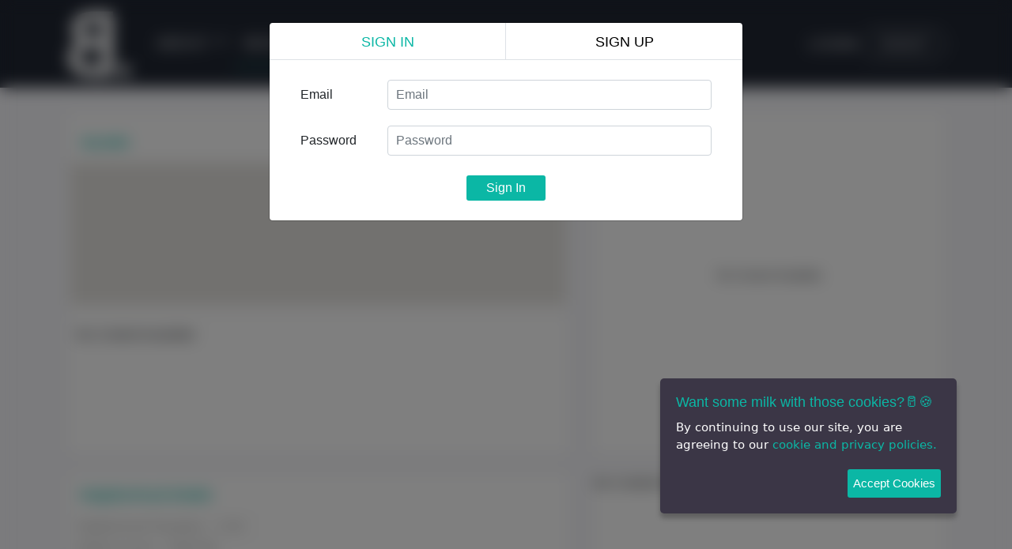

--- FILE ---
content_type: text/html; charset=utf-8
request_url: https://www.justbere.com/Neighborhood/News?City=4
body_size: 28460
content:
<!DOCTYPE html>

<html>
<head>
    <meta charset="utf-8">
    <meta name="viewport" content="width=device-width, initial-scale=1, shrink-to-fit=no">
    <meta name="keywords" content="washington dc homes for sale, washington dc real estate, homes for sale in washington dc, real estate in washington dc, jay bauer compass real estate, maryland homes for sale, marryland real estate, virginia homes for sale, virginia real estate,Realtor,Realtors,finding a Realtor,how to find a Realtor,find real estate agents,how to find a real estate agent,best Realtor near dc,top realtor for buying a new home,top real estate agents in dc,selling a home,sell a home fast,fastest way to sell a home in dc,home selling tips,cost of selling your home,marketing your home,ways to sell your home,house staging tips,how to stage your home,foreclosure,forecloures,short sales,foreclosure or short sale,short selling,short sale process,cons of a short sale,short selling your home,for sale by owner,fsbo,why to use a Realtor,property for sale by owner,for sale by owner listings,top tips to get the best offer">

    <title>Just BE | Real Estate</title>
    <!-- Bootstrap CSS -->
    <link rel="stylesheet" href="https://stackpath.bootstrapcdn.com/bootstrap/4.3.1/css/bootstrap.min.css" integrity="sha384-ggOyR0iXCbMQv3Xipma34MD+dH/1fQ784/j6cY/iJTQUOhcWr7x9JvoRxT2MZw1T" crossorigin="anonymous">
   
    
     <link rel="stylesheet" href="/Content/NewVersion/css/style1.css?v=1.4">
    <link rel="stylesheet" href="/Content/NewVersion/css/register.css">
    <link rel="stylesheet" href="/Content/NewVersion/fonts/flaticon.css">
    <link href="https://cdnjs.cloudflare.com/ajax/libs/font-awesome/4.7.0/css/font-awesome.min.css" rel="stylesheet" />
    
    <link rel="apple-touch-icon" href="/Content/favicon/apple-icon-152x152.png">
    <link rel="manifest" href="/manifest.json">
    <link rel="stylesheet" href="https://stackpath.bootstrapcdn.com/font-awesome/4.7.0/css/font-awesome.min.css">
    


    <title>Welcome To ꓭ.</title>


    <!--meta info-->
    <meta charset="utf-8">
    <meta name="author" content="">
    <meta name="keywords" content="">
    <meta name="description" content="">

    <!-- Mobile Specific Metas
    ================================================== -->
    <meta name="viewport" content="width=device-width, initial-scale=1.0, maximum-scale=1.0, user-scalable=no">
  


    <link href="/Content/GDRPCookies/example.css" rel="stylesheet" />
   
    <!-- Facebook Pixel Code -->
    <script>
!function(f,b,e,v,n,t,s)
{if(f.fbq)return;n=f.fbq=function(){n.callMethod?
n.callMethod.apply(n,arguments):n.queue.push(arguments)};
if(!f._fbq)f._fbq=n;n.push=n;n.loaded=!0;n.version='2.0';
n.queue=[];t=b.createElement(e);t.async=!0;
t.src=v;s=b.getElementsByTagName(e)[0];
s.parentNode.insertBefore(t,s)}(window,document,'script',
'https://connect.facebook.net/en_US/fbevents.js');
 fbq('init', '2670780916336038');
fbq('track', 'PageView');
    </script>
    <noscript>
        <img height="1" width="1"
             src="https://www.facebook.com/tr?id=2670780916336038&ev=PageView
&noscript=1" />
    </noscript>
    <!-- End Facebook Pixel Code -->

    <style>
           .navbar .navbar-brand {
        padding: 6px 0px 5px;
     }
     .navbar .navbar-brand img {
        width: 80px;
     }
    </style>
</head>
<body >
    <nav class="navbar navbar-expand-lg navbar-light bg-light registrationHeader sticky">
        <div class="container">
            <a class="navbar-brand" href="/"><img src="/Content/NewVersion/images/JustBWhiteBgTransparent.svg" width="80" alt=""></a>
            <button class="navbar-toggler" type="button" data-toggle="collapse" data-target="#navbarSupportedContent" aria-controls="navbarSupportedContent" aria-expanded="false" aria-label="Toggle navigation">
               <span class="sr-only">Toggle navigation</span>
			   <span class="icon-bar"></span>
			   <span class="icon-bar"></span>
			   <span class="icon-bar"></span>
            </button>
			
			

            <div class="collapse navbar-collapse" id="navbarSupportedContent">
                <ul class="navbar-nav mr-auto registrationHeaderMenu">
                    <li class="nav-item">
                        <a class="nav-link" href="/">  <span class="sr-only">(current)</span></a>
                    </li>
                    <li class="nav-item ">
                        

                        <a class="nav-link dropdown-toggle" href="#" id="navbarDropdown" role="button" data-toggle="dropdown" aria-haspopup="true" aria-expanded="false">
                            ABOUT
                        </a>
                        <div class="dropdown-menu subDrop" aria-labelledby="navbarDropdown">
                            <a class="dropdown-item" href="/About/BE">ABOUT BE</a>
                            <a class="dropdown-item" href="/About/MeetTheTeam">MEET THE TEAM</a>
                        </div>
                    </li>
                    
              
                    <li class="nav-item active">
                        <a class="nav-link" href="/Neighborhood/Community">NEIGHBORHOODS</a>
                    </li>
                    <li class="nav-item ">
                        <a class="nav-link" href="/Blogs/List">BLOGS</a>
                    </li>
                    
                    <li class="nav-item ">
                        <a class="nav-link" href="/Testimonials/List">TESTIMONIALS</a>
                    </li>
                    <li class="nav-item ">
                        <a class="nav-link " href="/Home/Contact">CONTACT</a>
                    </li>
                    <li class="nav-item">
                        <a class="nav-link " href="#">SHOP</a>
                    </li>
                   
                </ul>
                <div class="form-inline my-2 my-lg-0 rightSideBtn">
                        <a class="nav-link" href="/Account/Login">LOGIN</a>
                        <a class="btn btn-outline-success signBtn" href="/Account/Register">SIGNUP</a>
                    
                </div>
            </div>
        </div>
    </nav>

    


<style>
    .neighborhoodSignInUpWrap form .lbl-wrap{
          
            text-align:left;
    }
    /*.error-login{
        width: 100%;
    text-align: center;
    }*/
    h3.npTitle {
        font-weight: bold !important;
        font-size: 16px !important;
        line-height: 20px !important;
        color: #0BB7A5 !important;
        padding: 17px 15px 15px !important;
        width: 100% !important;
        margin: 0 !important;
    }

    .wrapper.neighborhoodMainWrapper {
        overflow: hidden;
        max-width: 100%;
        margin-left: auto;
        transition: .6s all ease-in-out;
        padding: 50px 0;
        background: #F7F8FC;
        margin-top: -20px;
    }

    .neighborhoodNewsDetails .whiteBgBorderNH,
    .neighborhoodDFetailsExplore.exploreWrap .whiteBgBorderNH {
        background: #FFFFFF;
        border: 1px solid #F0F0F0;
        border-radius: 10px;
        float: left;
        width: 100%;
        padding: 12px 3px;
    }

    .neighborhoodNewsDetails .whiteBgBorderNH h3,
    .neighborhoodDFetailsExplore.exploreWrap .whiteBgBorderNH h3 {
        font-weight: bold;
        font-size: 16px;
        line-height: 20px;
        color: #0BB7A5;
        padding: 17px 15px 15px;
        width: 100%;
        font-family: 'Poppins', sans-serif;
        margin: 0;
    }
    .neighborhoodNewsDetails .whiteBgBorderNH.neighbourDetail {
        padding: 12px 14px;
        min-height: 434px;
        max-height: initial;
        overflow: auto;
        align-items: center;
        display: flex;
        justify-content: center;
    }

    .neighborhoodNewsDetails .whiteBgBorderNH.neighbourDetail p {
        font-size: 14px;
        color: #212529;
        font-family: 'Poppins', sans-serif;
        font-weight: 400;
        line-height: 1.5;
        text-align: left;
    }
    .neighborhoodNewsDetails.neighborhoodDetails .whiteBgBorderBox {
        background: #FFFFFF;
        border: 1px solid #F0F0F0;
        border-radius: 10px;
        min-height: 248px;
        float: left;
        overflow: hidden;
        margin-bottom: 30px;
        width: 100%;
    }
    .profile-info-section .neighborhoodNewsDetails .whiteBgBorderBox h3 {
        font-weight: bold;
        font-size: 16px;
        line-height: 20px;
        font-family: 'Poppins', sans-serif;
        color: #0BB7A5;
        padding: 17px 15px 15px;
        width: 100%;
        margin: 0;
    }
    .profile-info-section .neighborhoodNewsDetails ul {
        padding: 0;
        margin: 0;
        list-style-type: none;
        width: 100%;
    }
    .profile-info-section .neighborhoodNewsDetails li {
        border-top: 1px solid #EBEDF0;
        font-weight: normal;
        font-size: 14px;
        color: #858585;
        display: flex;
        line-height: normal;
        margin: 0;
        align-items: center;
        position: relative;
        justify-content: flex-start;
        padding: 5px 20px 5px 12px;
    }
    .profile-info-section .neighborhoodNewsDetails .neighborhoodWrap li:first-child {
        border: 0;
    }
    .profile-info-section .neighborhoodNewsDetails li label {
        width: auto;
        margin: 0 10px 0 0;
        line-height: normal;
        font-weight: 500;
        color: #858585;
    }
    .profile-info-section .neighborhoodNewsDetails .nd_list {
        margin-left: 2px;
    }
    .profile-info-section .neighborhoodNewsDetails .nd_list h6 {
        font-size: 1rem;
        font-family: 'Poppins', sans-serif;
        line-height: 1.5;
        color: #212529;
        margin-bottom: .5rem;
        font-weight: 600;
    }
    .profile-info-section .neighborhoodNewsDetails .subList span.badge {
        position: absolute;
        right: 7px;
        top: 6px;
        padding-right: .6em;
        padding-left: .6em;
        border-radius: 10rem;
    }
    .profile-info-section .neighborhoodNewsDetails .subList li {
        padding: 5px 0 5px 0;
    }
    .profile-info-section .neighborhoodNewsDetails .badge-primary {
        color: #fff;
        background-color: #007bff;
    }
    .profile-info-section .neighborhoodNewsDetails .neighborhoodWrap li {
        padding: 8px 15px;
    }
    .profile-info-section .neighborhoodNewsDetails .badge-warning {
        color: #212529;
        background-color: #ffc107;
    }

    .profile-info-section .neighborhoodNewsDetails .badge-danger {
        color: #fff;
        background-color: #dc3545;
    }
    .profile-info-section .neighborhoodNewsDetails.neighborhoodDetails .whiteBgBorderBox .apiChart {
        width: 100%;
    }
    .profile-info-section .neighborhoodNewsDetails .neighborhoodWrap {
        min-height: auto;
    }
    .profile-info-section .neighborhoodNewsDetails .neighborhoodWrap li span.dot {
        width: 12px;
        height: 12px;
        display: inline-block;
        border-radius: 100px;
        margin: 0 0 0 8px;
    }
    .profile-info-section .neighborhoodNewsDetails .neighborhoodWrap li span.dot.green {
        background: #009e00;
    }
    .profile-info-section .neighborhoodNewsDetails .neighborhoodWrap li span.dot.yellow {
        background: #ffc107;
    }
    .clients-list-section.neighborhoodBuildingListing {
        margin: 50px 0 0;
    }
    .clients-list-section.neighborhoodBuildingListing .clients-list-inner {
        background: #FFFFFF;
        border: 1px solid #F0F0F0;
        border-radius: 10px;
    }
    .clients-list-section.neighborhoodBuildingListing h3.npTitle {
        font-weight: bold;
        font-size: 16px;
        line-height: 20px;
        color: #0BB7A5;
        padding: 17px 15px 15px;
        width: 100%;
        font-family: 'Poppins', sans-serif;
        margin: 0;
    }
    .table-wrapper {
        overflow-x: auto;
    }
    .clients-list-section .tableCell.clientImage {
        min-width: 90px;
    }
    .clients-list-section .tableHeadRow .tableCell,
    .clients-list-section .tableRow .tableCell {
        min-width: 170px;
    }
    .clients-list-section .custom-table {
        display: table;
        width: 100%;
    }
    .clients-list-section .tableHeadRow {
        border-bottom: 1.5px solid #DFE0EB;
    }
    .clients-list-section .custom-table .tableHeadRow,
    .clients-list-section .custom-table .tableRow {
        display: table-row;
    }
    .clients-list-section .custom-table .tableRow:hover {
        background: rgba(55, 81, 255, 0.04);
    }
    .clients-list-section .tableHeadRow .tableCell a {
        color: #9FA2B4;
        display: flex;
    }
    .clients-list-section .tableCell.clientDetails a:hover,
    .clients-list-section .tableCell.userName a:hover {
        text-decoration: none;
        color: #252733;
    }
    .clients-list-section .tableHeadRow .tableCell a img {
        margin-right: 8px;
    }
    .clients-list-section .tableHeadRow .tableCell {
        font-size: 15px;
        line-height: 18px;
        letter-spacing: 0.2px;
        border-bottom: 1.5px solid #DFE0EB;
        color: #9FA2B4;
        vertical-align: middle;
        display: table-cell;
        padding: 26px 20px;
        font-family: 'Poppins', sans-serif;
    }
    .clients-list-section .tableRow .tableCell {
        font-weight: 500;
        font-size: 14px;
        line-height: 20px;
        letter-spacing: 0.2px;
        display: table-cell;
        padding: 10px 20px;
        color: #252733;
        border-bottom: 1px solid #DFE0EB;
        vertical-align: middle;
    }
    .clients-list-section .tableCell.clientImage span {
        width: 44px;
        height: 44px;
        display: block;
        border-radius: 100%;
        overflow: hidden;
        margin: 0 auto;
    }
    .clients-list-section .tableCell.clientImage span img.img-fluid {
        max-width: -webkit-fill-available;
        height: 100%;
        width: auto;
    }
    .clients-list-section .tableRow .tableCell.clientDetails a,
    .clients-list-section .tableRow .tableCell.userName a {
        font-weight: 500;
        font-size: 15px;
        line-height: 20px;
        letter-spacing: 0.2px;
        color: #0bb7a5;
    }
    .neighborhoodDFetailsExplore.exploreWrap .exploreContentRow {
        max-height: 320px;
        overflow-y: auto;
        overflow-x: hidden;
        margin-left: -3px;
        padding: 0;
        margin-right: -3px;
    }
    .neighborhoodDFetailsExplore.exploreWrap .exploreContentRow .nhPost {
        display: flex;
        background: #fff;
        padding: 10px;
        margin: 10px 0;
        border: 1px solid #ddd;
        border-radius: 5px;
        align-items: flex-start;
        min-height: 68px;
        justify-content: flex-start;
    }
    .neighborhoodDFetailsExplore.exploreWrap .exploreContentRow .nhPost a {
        display: block;
        font-size: 15px;
        line-height: normal;
        color: #252733;
    }
    .neighborhoodDFetailsExplore.exploreWrap .exploreContentRow .nhPost a:hover {
        color: #0BB7A5;
    }
    .signInUpPopup .modal-body {
        padding: 0;
    }

    .modal-open .modal {
    backdrop-filter: blur(10px);
}
  
    .neighborhoodSignInUpWrap .nav-tabs li {
        margin-bottom: 0;
        width: 50%;
        text-align: center;
        border-right: 1px solid #dee2e6;
    }
    .neighborhoodSignInUpWrap .nav-tabs li a {
        font-size: 18px;
        text-transform: uppercase;
        font-family: 'Poppins', sans-serif;
        color: #000;
        border: 0;
        width: 100%;
        display: inline-block;
        padding: 10px 10px 8px;
    }
    .neighborhoodSignInUpWrap .nav-tabs li:last-child {
        border-right: 0;
    }
    .neighborhoodSignInUpWrap .nav-tabs li.active a {
        color: #0bb7a5;
        border: 0;
    }
    .neighborhoodSignInUpWrap .nav-tabs li a:focus,
    .neighborhoodSignInUpWrap .nav-tabs li a:hover {
        border: 0;
        background: transparent;
        color: #0bb7a5;
    }
    .neighborhoodSignInUpWrap .tab-content .tab-pane {
        padding: 20px;
    }
    .neighborhoodSignInUpWrap form {
        max-width: 520px;
        margin: 0 auto 10px;
        width: 100%;
    }
    .neighborhoodSignInUpWrap form .lbl-wrap label {
        margin-bottom: 12px;
        text-align: center;
    }
    .neighborhoodSignInUpWrap form .form-group {
        margin-bottom: 15px;
        display: flex;
        align-items: flex-start;
        justify-content: flex-start;
        flex-direction: column;
    }
    .neighborhoodSignInUpWrap form .form-group label {
        width: 100%;
        margin: 0 0 2px 0;
        font-size: 16px;
        font-weight: 400;
        color: #212529;
    }
    .neighborhoodSignInUpWrap form .form-control {
        width: 100%;
        color: #495057;
        background-color: #fff;
        background-clip: padding-box;
        border: 1px solid #ced4da;
        box-shadow: none;
        height: 38px;
        font-size: 1rem;
        font-weight: 400;
        line-height: 1.5;
        padding: 4px 10px;
    }
    .neighborhoodSignInUpWrap form .btn-wrap {
        text-align: center;
        margin: 20px 0 0;
    }
    .neighborhoodSignInUpWrap form .btn-wrap .btn-primary {
        font-size: 16px !important;
        padding: 7px;
        border-radius: 3px;
        background: #0bb7a5 !important;
        cursor: pointer;
        transition: all 0.3s ease-in;
        color: #fff;
        max-width: 100px;
        width: 100%;
        margin: 0 auto;
        float: none;
        border: 0;
    }
    .owl-carousel .owl-stage-outer {
        z-index: 9;
        height: 126px;
    }

    @media screen and (min-width: 576px) {
        .neighborhoodSignInUpWrap form {
            margin: 5px auto;
        }
        .neighborhoodSignInUpWrap form .form-group {
            align-items: center;
            flex-direction: row;
            margin-bottom: 20px;
        }
        .neighborhoodSignInUpWrap form .form-group label {
            width: 90px;
            margin: 0 20px 0 0;
        }
        .neighborhoodSignInUpWrap form .form-control {
            width: calc(100% - 110px);
        }
        .neighborhoodSignInUpWrap form .btn-wrap {
            margin: 25px 0 0;
        }
        /*.neighborhoodSignInUpWrap form .lbl-wrap {
            margin: 30px 0 0;
        }*/
    }
</style>

<section class="wrapper neighborhoodMainWrapper">
    
    <div class="main-content">
        <div class="container">

            <div class="row">
                <div class="col-md-12 neighborhoodProfileBtnWrap">
                    <div class="btn-wrap">
                        
                    </div>
                </div>
                <div class="col-lg-7 col-12 neighborhoodNewsDetails buildingDetails building-info-wrap">
                    <div class="whiteBgBorderNH">
                        <div>
                            <div class="mapOuter">
                                <h3>Burleith </h3>
                                <div id="map" class="gmap_canvas">

                                    
                                </div>
                            </div>
                        </div>
                    </div>






                    <div class="whiteBgBorderNH npGallerySlider">
                                        <span>No Content Available</span>
                        <!-- Slider -->
                    </div>

                </div>
                <div class="col-lg-5 col-12 neighborhoodNewsDetails buildingDetails building-info-wrap">

                    <div class="whiteBgBorderNH neighbourDetail">
                        <p>
                                <span class="desctxt">No Content Available</span>
                        </p>
                    </div>
                </div>
            </div>


            <br>


            <div class="row">
                <div class="col-sm-12 profile-info-section building-profile-section">
                    <!-- S-->
                    <div class="row">
                        <div class="col-lg-7 col-12 neighborhoodNewsDetails neighborhoodDetails">
                            <div class="whiteBgBorderBox">
                                <h3>Neighborhood Details</h3>
                                <ul>
                                    <li><label>Neighborhood Population:</label> 3 163</li>
                                    <li><label>Median Income  :</label> $180 000</li>
                                    <li><label>Neighborhood Zips:</label> 20007</li>
                                    <li><label></label> </li>
                                </ul>
                            </div>
                            <!---->


                            <div class="whiteBgBorderBox neighborhoodWrap">
                                <ul>
                                    <li>
                                        <label>Nearest Metro Station:</label>
                                            <span class="places">
                                                    <span>Clarendon </span>
                                                            <span class="dot orange"></span>
                                                            <span class="dot silver"></span>
 <br>
                                                    <span>U Street/African-Amer Civil war Memorial/Cardozo </span>
                                                            <span class="dot green"></span>
                                                            <span class="dot yellow"></span>
 <br>
                                                    <span>Woodley Park Zoo-Adams Morgan </span>
                                                            <span class="dot green"></span>
 <br>

                                            </span>


                                    </li>
                                    <li>
                                        <label>Neighborhood Characteristics:</label>
                                        
                                    </li>
                                </ul>
                            </div>

                            <!---->
                        </div>
                        <div class="col-lg-5 col-sm-12 neighborhoodNewsDetails neighborhoodDetails">
                            <div class="whiteBgBorderBox">
                                <div class="apiChart">
          <span>No Content Available</span>                                </div>
                            </div>
                        </div>
                    </div>
                    <!-- E-->
                </div>
            </div>

            <div class="row" style="margin-top:30px">
                <div class="col-md-12 exploreWrap neighborhoodDFetailsExplore">
                    <div class="whiteBgBorderNH">
                        <div class="row">
                            <div class="col-md-12">
                                <h3>Explore Burleith </h3>
                            </div>
                        </div>
                        <div class="row p5 exploreContentRow">

                                    <div class="col-lg-6 col-12 client-tier-block buildingDetails building-info-wrap">
                                        <div class="nhPostd">
                                            <div class="nhPost">
                                                <div class="">
                                                    <a href="https://news.google.com/rss/articles/CBMigwFBVV95cUxPR1BOeFFvd3c1cElyQ2t2cnd2QzJTZEFISGhkZ0hxZnkzNkc0YU1uWklMU1phSGVwVU53N3MyaXE4NmM1bGk3ZkZ4dk1PN2RDSFRhS2RZZWQ3RFJHLUdSQ0dwSnExZ1JaNEF2Y0FSRmVTa1Q5VEMxMVVjMFlRR0lhZnJlaw?oc=5">4 Must-See Open Houses This Weekend - Washingtonian</a>
                                                    
                                                </div>
                                            </div>
                                        </div>
                                    </div>
                                    <div class="col-lg-6 col-12 client-tier-block buildingDetails building-info-wrap">
                                        <div class="nhPostd">
                                            <div class="nhPost">
                                                <div class="">
                                                    <a href="https://news.google.com/rss/articles/CBMigAFBVV95cUxOYk5YMWpBLUlWZVZGOGw2aWlzZHVadmxLYnkzTjZkWDVHRUY1M0ZHRFdJU1RwV1ZBcDVvdlp0cnFyejdCaWJ5RTlYUlNhX3BRMFBsdHFTMFBjRTl3ZHdkY2pYU2gtZFZvcWhpa0U1S1lYQWV2ZlQ4SmJTd0pJOFhJVA?oc=5">Happy 100th Birthday, Burleith! - The Georgetowner</a>
                                                    
                                                </div>
                                            </div>
                                        </div>
                                    </div>
                                    <div class="col-lg-6 col-12 client-tier-block buildingDetails building-info-wrap">
                                        <div class="nhPostd">
                                            <div class="nhPost">
                                                <div class="">
                                                    <a href="https://news.google.com/rss/articles/[base64]?oc=5">DC&#39;s Record Number Of Million-Dollar Neighborhoods - UrbanTurf</a>
                                                    
                                                </div>
                                            </div>
                                        </div>
                                    </div>
                                    <div class="col-lg-6 col-12 client-tier-block buildingDetails building-info-wrap">
                                        <div class="nhPostd">
                                            <div class="nhPost">
                                                <div class="">
                                                    <a href="https://news.google.com/rss/articles/[base64]?oc=5">Comment: Heritage buildings disappear with no warning - Times Colonist</a>
                                                    
                                                </div>
                                            </div>
                                        </div>
                                    </div>
                                    <div class="col-lg-6 col-12 client-tier-block buildingDetails building-info-wrap">
                                        <div class="nhPostd">
                                            <div class="nhPost">
                                                <div class="">
                                                    <a href="https://news.google.com/rss/articles/[base64]?oc=5">Northwest D.C.&#226;€™s Burleith is a green oasis, but close to the city&#226;€™s hustle and bustle - The Washington Post</a>
                                                    
                                                </div>
                                            </div>
                                        </div>
                                    </div>
                                    <div class="col-lg-6 col-12 client-tier-block buildingDetails building-info-wrap">
                                        <div class="nhPostd">
                                            <div class="nhPost">
                                                <div class="">
                                                    <a href="https://news.google.com/rss/articles/CBMigwFBVV95cUxQdzREaEFZV0ktRjNxdWdDdEdsWmdtaXVoYkxobmpnblh4VUdEWW9oN1U5ZF9xNjUxQkREeUk3NC0zUEpwXzVreE83YzJaN0lDM045T1BqaUg5cnRETFVUc1c5Wi0yYlpuWEFKOXVjNDJGVUVlVU0xckNNTGttM1hKWmJhdw?oc=5">4 Must-See Open Houses This Weekend - Washingtonian</a>
                                                    
                                                </div>
                                            </div>
                                        </div>
                                    </div>
                                    <div class="col-lg-6 col-12 client-tier-block buildingDetails building-info-wrap">
                                        <div class="nhPostd">
                                            <div class="nhPost">
                                                <div class="">
                                                    <a href="https://news.google.com/rss/articles/[base64]?oc=5">Following Jelleff fight, Burleith bristles over District&#226;€™s plans to upgrade a nearby field to regulation-size - TheDCLine.org</a>
                                                    
                                                </div>
                                            </div>
                                        </div>
                                    </div>
                                    <div class="col-lg-6 col-12 client-tier-block buildingDetails building-info-wrap">
                                        <div class="nhPostd">
                                            <div class="nhPost">
                                                <div class="">
                                                    <a href="https://news.google.com/rss/articles/CBMiaEFVX3lxTE5YNVFNUFVmVXBBdFhxTHoxLU1HOWhXSkZyUWdzQlplb0Y0S1FTMlVQUUVGTjk3eVhCbEVTUHlpdmk5ZXZLUVdQTzlIc3ZCSTZYakRyTktUalMtLWRDVWFIN09fUXdvR29Q?oc=5">Stopping Unsafe Disposal of Used PPE - District of Columbia | Attorney General (.gov)</a>
                                                    
                                                </div>
                                            </div>
                                        </div>
                                    </div>
                                    <div class="col-lg-6 col-12 client-tier-block buildingDetails building-info-wrap">
                                        <div class="nhPostd">
                                            <div class="nhPost">
                                                <div class="">
                                                    <a href="https://news.google.com/rss/articles/[base64]?oc=5">ANC Commissioner Jumps Into The Crowded Race For Ward 2 Councilmember Jack Evans&#39; Seat - DCist</a>
                                                    
                                                </div>
                                            </div>
                                        </div>
                                    </div>
                                    <div class="col-lg-6 col-12 client-tier-block buildingDetails building-info-wrap">
                                        <div class="nhPostd">
                                            <div class="nhPost">
                                                <div class="">
                                                    <a href="https://news.google.com/rss/articles/CBMiiAFBVV95cUxORkpUQjYzM3Jud3dZQ0g1RjBlRkJ0Sy1lcEcwTWJucjd2OGdrbFd6R0tZalotM0xfbUNtZUt2VWtXeF9TNWdWNUs1QWFUY1M5UHZaYnNiZFF5ZzlJRnZESktodE5MZ3RjTVJZcDlMNnpBdk8ySm9BTHpwS1FrTmpkY19VNFkzU3k4?oc=5">Burleith Split on Historic Designation - The Georgetowner</a>
                                                    
                                                </div>
                                            </div>
                                        </div>
                                    </div>
                                    <div class="col-lg-6 col-12 client-tier-block buildingDetails building-info-wrap">
                                        <div class="nhPostd">
                                            <div class="nhPost">
                                                <div class="">
                                                    <a href="https://news.google.com/rss/articles/CBMihwFBVV95cUxNT2VnTElJNlVEY2dkVVV4VmFMdXZnZTkxU3dVaGR0ZWpwOW0yTDZsY0MtYzZzb1p2c1RSbTlvUFRhNnR4R1VoakFyOGFldjhnY2l3cHFCSTlQQzhiNHhlcW9RZm8tYXR3MllsMndYWEdmLXFpY2pNMlBvQm9FSEhqWmhIeVZNZDg?oc=5">DC&#39;s 18 Million-Dollar Neighborhoods - UrbanTurf</a>
                                                    
                                                </div>
                                            </div>
                                        </div>
                                    </div>
                                    <div class="col-lg-6 col-12 client-tier-block buildingDetails building-info-wrap">
                                        <div class="nhPostd">
                                            <div class="nhPost">
                                                <div class="">
                                                    <a href="https://news.google.com/rss/articles/[base64]?oc=5">D.C. is seeing more $2 million neighborhoods - Axios</a>
                                                    
                                                </div>
                                            </div>
                                        </div>
                                    </div>
                                    <div class="col-lg-6 col-12 client-tier-block buildingDetails building-info-wrap">
                                        <div class="nhPostd">
                                            <div class="nhPost">
                                                <div class="">
                                                    <a href="https://news.google.com/rss/articles/[base64]?oc=5">Georgetown track makes their mark, sets themselves up for success in 2024 - The Georgetown Voice</a>
                                                    
                                                </div>
                                            </div>
                                        </div>
                                    </div>
                                    <div class="col-lg-6 col-12 client-tier-block buildingDetails building-info-wrap">
                                        <div class="nhPostd">
                                            <div class="nhPost">
                                                <div class="">
                                                    <a href="https://news.google.com/rss/articles/[base64]?oc=5">Burleith is a cool spot in Georgetown&#226;€™s shadow - The Washington Post</a>
                                                    
                                                </div>
                                            </div>
                                        </div>
                                    </div>
                                    <div class="col-lg-6 col-12 client-tier-block buildingDetails building-info-wrap">
                                        <div class="nhPostd">
                                            <div class="nhPost">
                                                <div class="">
                                                    <a href="https://news.google.com/rss/articles/[base64]?oc=5">These are the most expensive D.C. neighborhoods of 2024 - Axios</a>
                                                    
                                                </div>
                                            </div>
                                        </div>
                                    </div>
                                    <div class="col-lg-6 col-12 client-tier-block buildingDetails building-info-wrap">
                                        <div class="nhPostd">
                                            <div class="nhPost">
                                                <div class="">
                                                    <a href="https://news.google.com/rss/articles/CBMihgFBVV95cUxPRl9tZFZKTmZPMWo4RVNtcXJfSTFpTlhlQWdwSWJrM0Z2NnJUMURmOElRUVRIZEQ5cnY4MFJyY3E2M1ZUODNMdXBXMUpUcXZWb3R5dzdybFdoa0NsNllvMkE0TVVkZktLTXVKVEppNzJvbGFyYktiaFR1S2Qxa3U1SWVmT1NsUQ?oc=5">Burleith: DC&#39;s 535 House Neighborhood - UrbanTurf</a>
                                                    
                                                </div>
                                            </div>
                                        </div>
                                    </div>
                                    <div class="col-lg-6 col-12 client-tier-block buildingDetails building-info-wrap">
                                        <div class="nhPostd">
                                            <div class="nhPost">
                                                <div class="">
                                                    <a href="https://news.google.com/rss/articles/[base64]?oc=5">Neighborhood profile: Burleith - The Washington Post</a>
                                                    
                                                </div>
                                            </div>
                                        </div>
                                    </div>
                                    <div class="col-lg-6 col-12 client-tier-block buildingDetails building-info-wrap">
                                        <div class="nhPostd">
                                            <div class="nhPost">
                                                <div class="">
                                                    <a href="https://news.google.com/rss/articles/[base64]?oc=5">After 6 Years of Planning, Ellington Field Work to Begin in Nov. - The Georgetowner</a>
                                                    
                                                </div>
                                            </div>
                                        </div>
                                    </div>
                                    <div class="col-lg-6 col-12 client-tier-block buildingDetails building-info-wrap">
                                        <div class="nhPostd">
                                            <div class="nhPost">
                                                <div class="">
                                                    <a href="https://news.google.com/rss/articles/[base64]?oc=5">Long Agenda Takes ANC 2E Meeting Past Midnight - The Georgetowner</a>
                                                    
                                                </div>
                                            </div>
                                        </div>
                                    </div>
                                    <div class="col-lg-6 col-12 client-tier-block buildingDetails building-info-wrap">
                                        <div class="nhPostd">
                                            <div class="nhPost">
                                                <div class="">
                                                    <a href="https://news.google.com/rss/articles/[base64]?oc=5">Former NFL Commissioner Paul Tagliabue Lists Burleith Home for $3.195 Million - UrbanTurf</a>
                                                    
                                                </div>
                                            </div>
                                        </div>
                                    </div>
                                    <div class="col-lg-6 col-12 client-tier-block buildingDetails building-info-wrap">
                                        <div class="nhPostd">
                                            <div class="nhPost">
                                                <div class="">
                                                    <a href="https://news.google.com/rss/articles/[base64]?oc=5">ANC 2E: Crime, Galas, DC Water and GU Projects - The Georgetowner</a>
                                                    
                                                </div>
                                            </div>
                                        </div>
                                    </div>
                                    <div class="col-lg-6 col-12 client-tier-block buildingDetails building-info-wrap">
                                        <div class="nhPostd">
                                            <div class="nhPost">
                                                <div class="">
                                                    <a href="https://news.google.com/rss/articles/[base64]?oc=5">Students, Neighborhood Residents Raise Public Safety Concerns at ANC Meeting - The Hoya</a>
                                                    
                                                </div>
                                            </div>
                                        </div>
                                    </div>
                                    <div class="col-lg-6 col-12 client-tier-block buildingDetails building-info-wrap">
                                        <div class="nhPostd">
                                            <div class="nhPost">
                                                <div class="">
                                                    <a href="https://news.google.com/rss/articles/[base64]?oc=5">No room for gloom in this modern Burleith townhouse - The Washington Post</a>
                                                    
                                                </div>
                                            </div>
                                        </div>
                                    </div>
                                    <div class="col-lg-6 col-12 client-tier-block buildingDetails building-info-wrap">
                                        <div class="nhPostd">
                                            <div class="nhPost">
                                                <div class="">
                                                    <a href="https://news.google.com/rss/articles/[base64]?oc=5">Local Residents Express Outrage at DPR&#226;€™s Imminent Takeover of Ellington Field - Washington City Paper</a>
                                                    
                                                </div>
                                            </div>
                                        </div>
                                    </div>
                                    <div class="col-lg-6 col-12 client-tier-block buildingDetails building-info-wrap">
                                        <div class="nhPostd">
                                            <div class="nhPost">
                                                <div class="">
                                                    <a href="https://news.google.com/rss/articles/[base64]?oc=5">Georgetown ANC Chair Elizabeth Miller Resigns Commission - The Georgetowner</a>
                                                    
                                                </div>
                                            </div>
                                        </div>
                                    </div>
                                    <div class="col-lg-6 col-12 client-tier-block buildingDetails building-info-wrap">
                                        <div class="nhPostd">
                                            <div class="nhPost">
                                                <div class="">
                                                    <a href="https://news.google.com/rss/articles/CBMibkFVX3lxTE1mNnVyVXNEVHMxZG5fY0tmbWxRVUJlekZtaFdrWWRhMnRFc3J6eEdnRlhSWmczZjN5ODkxS2lqejhHSlBIVGRRQThsRGczTXMzYkkzV1ZSLVVjNUo5dXNmVTVmT1hUZTN3bHAxOHVn?oc=5">Ellington Field Renovation Plans Include New Amenities - The Georgetowner</a>
                                                    
                                                </div>
                                            </div>
                                        </div>
                                    </div>
                                    <div class="col-lg-6 col-12 client-tier-block buildingDetails building-info-wrap">
                                        <div class="nhPostd">
                                            <div class="nhPost">
                                                <div class="">
                                                    <a href="https://news.google.com/rss/articles/[base64]?oc=5">Best New Listings: Two District Rowhouses and a Takoma Park Special - UrbanTurf</a>
                                                    
                                                </div>
                                            </div>
                                        </div>
                                    </div>
                                    <div class="col-lg-6 col-12 client-tier-block buildingDetails building-info-wrap">
                                        <div class="nhPostd">
                                            <div class="nhPost">
                                                <div class="">
                                                    <a href="https://news.google.com/rss/articles/[base64]?oc=5">Home Price Watch: 20007 -- DC&#39;s Toniest Zip Code - UrbanTurf</a>
                                                    
                                                </div>
                                            </div>
                                        </div>
                                    </div>
                                    <div class="col-lg-6 col-12 client-tier-block buildingDetails building-info-wrap">
                                        <div class="nhPostd">
                                            <div class="nhPost">
                                                <div class="">
                                                    <a href="https://news.google.com/rss/articles/[base64]?oc=5">Le Diplomate&#226;€™s Stephen Starr Wants to Bring His Food Magic to Former Dean &amp; Deluca Spot - The Georgetowner</a>
                                                    
                                                </div>
                                            </div>
                                        </div>
                                    </div>
                                    <div class="col-lg-6 col-12 client-tier-block buildingDetails building-info-wrap">
                                        <div class="nhPostd">
                                            <div class="nhPost">
                                                <div class="">
                                                    <a href="https://news.google.com/rss/articles/[base64]?oc=5">Baltimore police ID man arrested in fatal stabbing of relative - WBAL-TV</a>
                                                    
                                                </div>
                                            </div>
                                        </div>
                                    </div>
                                    <div class="col-lg-6 col-12 client-tier-block buildingDetails building-info-wrap">
                                        <div class="nhPostd">
                                            <div class="nhPost">
                                                <div class="">
                                                    <a href="https://news.google.com/rss/articles/[base64]?oc=5">New dorm location unveiled, GUTS routes to be altered - The Georgetown Voice</a>
                                                    
                                                </div>
                                            </div>
                                        </div>
                                    </div>
                                    <div class="col-lg-6 col-12 client-tier-block buildingDetails building-info-wrap">
                                        <div class="nhPostd">
                                            <div class="nhPost">
                                                <div class="">
                                                    <a href="https://news.google.com/rss/articles/CBMifkFVX3lxTE5aYzVNVEQxZllwMGFlVzFORkQ4M3JxbWdmbFhyYmMtY2VGUGJnWVhFUk9jQXNpU0ZVdDZoOEkwR1VJOXRJbkpmenkzNDY1UzAxNHJ6XzRyYmVDdUU1M1ZLS25kbk5wRWZCY0Y1MFN4bmdWYjRMV3VDcWY1bGJCZw?oc=5">Ioana Razi Obituary (2025) - Silver Spring, MD - Rapp Funeral &amp; Cremation Services - Silver Spring - Legacy | Obituary</a>
                                                    
                                                </div>
                                            </div>
                                        </div>
                                    </div>
                                    <div class="col-lg-6 col-12 client-tier-block buildingDetails building-info-wrap">
                                        <div class="nhPostd">
                                            <div class="nhPost">
                                                <div class="">
                                                    <a href="https://news.google.com/rss/articles/CBMihAFBVV95cUxOaU9yemx6bEVLaG5UTW02UjNNcU5xR21LQ0drdkg4dl9wTExxc0drUjV1SUZ3TWRNWGEtbkhYdWlfelJ1dnl4RHU1b3E1bnZZdlJpRUZyRE9ZVjlGSU9OVEIyQlZmaDAyVEVocVR5b09pLWd5cWNvekRWOUNtZ1BDUGNLUVU?oc=5">The Return of drunkengeorgetownstudents.com - The Hoya</a>
                                                    
                                                </div>
                                            </div>
                                        </div>
                                    </div>
                                    <div class="col-lg-6 col-12 client-tier-block buildingDetails building-info-wrap">
                                        <div class="nhPostd">
                                            <div class="nhPost">
                                                <div class="">
                                                    <a href="https://news.google.com/rss/articles/[base64]?oc=5">$80 Million Ellington School Renovation Team Selected - Patch</a>
                                                    
                                                </div>
                                            </div>
                                        </div>
                                    </div>
                                    <div class="col-lg-6 col-12 client-tier-block buildingDetails building-info-wrap">
                                        <div class="nhPostd">
                                            <div class="nhPost">
                                                <div class="">
                                                    <a href="https://news.google.com/rss/articles/[base64]?oc=5">Hoyas Thrive Without Room to Run - The Washington Post</a>
                                                    
                                                </div>
                                            </div>
                                        </div>
                                    </div>
                                    <div class="col-lg-6 col-12 client-tier-block buildingDetails building-info-wrap">
                                        <div class="nhPostd">
                                            <div class="nhPost">
                                                <div class="">
                                                    <a href="https://news.google.com/rss/articles/CBMicEFVX3lxTFBweV9Oc2tHM3E1d3NvY21vZEFNT3h0UXA4TTcyN2ljZm9KNnhDcURSRER1d2dSM2lVQXBVelBMdnR4RTk0RzlEOHRHMGRScUFYLUxuX2w4ZEVlX193ZXQ2b1YzdDhYYjJjMHdGVzVjejg?oc=5">Free Trash Collection To End - The Hoya</a>
                                                    
                                                </div>
                                            </div>
                                        </div>
                                    </div>
                                    <div class="col-lg-6 col-12 client-tier-block buildingDetails building-info-wrap">
                                        <div class="nhPostd">
                                            <div class="nhPost">
                                                <div class="">
                                                    <a href="https://news.google.com/rss/articles/[base64]?oc=5">Public Safety Chief Leaving Georgetown University - Patch</a>
                                                    
                                                </div>
                                            </div>
                                        </div>
                                    </div>
                                    <div class="col-lg-6 col-12 client-tier-block buildingDetails building-info-wrap">
                                        <div class="nhPostd">
                                            <div class="nhPost">
                                                <div class="">
                                                    <a href="https://news.google.com/rss/articles/[base64]?oc=5">Cover story: Changing without losing what makes older homes unique - Washington Times</a>
                                                    
                                                </div>
                                            </div>
                                        </div>
                                    </div>
                            </br>

                        </div>

                        
                    </div>




                </div>
            </div>
        </div>

    </div>

    </div>

    <div class="modal signInUpPopup" id="signInUpModal" data-backdrop="static" data-keyboard="false" tabindex="-1" role="dialog" aria-labelledby="signInUpModalLabel">
        <div class="modal-dialog" role="document">
            <div class="modal-content">
                <div class="modal-body">
                <div class="neighborhoodSignInUpWrap">
                        <ul class="nav nav-tabs" role="tablist">
                            <li role="presentation" class="active"><a href="#signIn" aria-controls="signIn" role="tab" data-toggle="tab">Sign In</a></li>

                            <li role="presentation" ><a href="#signUp" aria-controls="signUp" role="tab" data-toggle="tab">Sign Up</a></li>
                        </ul>

                        <div class="tab-content">
                            <div role="tabpanel" class="tab-pane" id="signUp">
                                <form id="FormUploadSignup"  method="post">
                                    <div class="lbl-wrap">
                                        <label id="lblSignupError" style="display:none" class="text-danger error-login">Sorry, something went wrong...</label>
                                    </div>
                                    <div class="form-group">
                                        <label for="name">Name</label>
                                        <input type="text" class="form-control" name="Name" id="name" placeholder="Name">
                                    </div>
                                    <div class="form-group">
                                        <label for="name">LastName</label>
                                        <input class="form-control" id="lastname" name="LastName" placeholder="Last name">
                                    </div>
                                    <div class="form-group">
                                        <label for="name">Email</label>
                                        <input type="email" class="form-control" id="email" name="Email"  placeholder="Email">
                                    </div>
                                    <div class="form-group">
                                        <label for="name">Password</label>
                                        <input type="password" class="form-control" id="password" name="Password" placeholder="Password">
                                    </div>
                                    <div class="btn-wrap">
                                        <button type="button" onclick="Register()" class="btn btn-primary">Sign Up</button>
                                    </div>
                                </form>
                            </div>
                            <div role="tabpanel" class="tab-pane active" id="signIn">
                                <form id="FormUpload" method="post">
                                    
                                    <div class="lbl-wrap">
                                        <label id="lblLoginError" style="display:none" class="text-danger error-login">Invalid login attempt.</label>
                                    </div>
                                    <div class="form-group">
                                        <label for="name">Email</label>
                                        <input type="email" class="form-control" name="Email" id="loginemail" placeholder="Email">
                                    </div>
                                    <div class="form-group">
                                        <label for="name">Password</label>
                                        <input type="password" class="form-control" name="Password" id="loginpassword" placeholder="Password">
                                    </div>
                                    <div class="btn-wrap">
                                        <button type="button" onclick="Login()" class="btn btn-primary">Sign In</button>
                                    </div>
                                </form>
                                <input type="hidden" value="" id="loginuser" />
                            </div>
                        </div>
                    </div>
                </div>
            </div>
        </div>
    </div>


</section>



<!-- Optional JavaScript -->
<!-- jQuery first, then Popper.js, then Bootstrap JS -->
<script src="https://code.jquery.com/jquery-3.4.1.slim.min.js"></script>
<script src="https://cdn.jsdelivr.net/npm/popper.js@1.16.0/dist/umd/popper.min.js"></script>



<script>



   // ----------------------------------------------------------Login starts -----------------------------------------------------------------
    function Login() {
        var res = validate();
        if (res == false) {
            return false;
        }

        $("#ajaxLoading").css("display", "block");
        $("#ajaxLoading").css("top", $(window).height() / 1.8);
        $("#ajaxLoading").css("left", $(window).width() / 2);
        $("#ajaxLoading").css("position", "fixed");
        $("#ajax-backdrop").css("display", "block");

        var form = $('#FormUpload')[0];
        var dataString = new FormData(form);
        $.ajax({
            url: "/Neighborhood/Login",
            data: dataString,
            type: "POST",
            cache: false,
            contentType: false,
            processData: false,
            dataType: "json",
            success: function (result) {
               // console.log(result)// remove alert
                if (result == "Success") {
                    var City =  getParameterByName('City');
                    window.location.href = "/Neighborhood/News?City=" + City;
                }
                else {
                    $('#lblLoginError').css('display', 'block')
                    $("#ajaxLoading").css("display", "none");
                    $("#ajax-backdrop").css("display", "none");
                }


            },
            error: function (errormessage) {
                $('#lblLoginError').css('display', 'block');
            }
        });
    }

    function validate() {
        var isValid = true;
        if ($('#loginemail').val() != "") {

            if (!ValidateEmail($("#loginemail").val())) {
                $('#loginemail').css('border', '1px solid #EB5757')
                isValid = false;
            }
            else {
                $('#loginemail').css('border', '1px solid #ced4da')
            }


        }
        else {
            $('#loginemail').css('border', '1px solid #EB5757')
        }

        if ($('#loginpassword').val().trim() == "") {
            $('#loginpassword').css('border', '1px solid #EB5757')
            isValid = false;
        }
        else {
            $('#loginpassword').css('border', '1px solid #ced4da')
        }


        return isValid;
    }

    function ValidateEmail(email) {
        var expr = /^([\w-\.]+@([\w-]+\.)+[\w-]{2,6})?$/
        return expr.test(email);
    };


    function getParameterByName( name ){
        var regexS = "[\\?&]"+name+"=([^&#]*)",
      regex = new RegExp( regexS ),
      results = regex.exec( window.location.search );
        if( results == null ){
            return "";
        } else{
            return decodeURIComponent(results[1].replace(/\+/g, " "));
        }
    }
    // ----------------------------------------------------------Login ends -----------------------------------------------------------------
    // ----------------------------------------------------------registration starts -----------------------------------------------------------------

    function Register() {
        var res = validateSignup();
        if (res == false) {
            return false;
        }

        $("#ajaxLoading").css("display", "block");
        $("#ajaxLoading").css("top", $(window).height() / 1.8);
        $("#ajaxLoading").css("left", $(window).width() / 2);
        $("#ajaxLoading").css("position", "fixed");
        $("#ajax-backdrop").css("display", "block");

        var form = $('#FormUploadSignup')[0];
        var dataString = new FormData(form);
        $.ajax({
            url: "/Neighborhood/Register",
            data: dataString,
            type: "POST",
            cache: false,
            contentType: false,
            processData: false,
            dataType: "json",
            success: function (result) {
                // console.log(result)// remove alert
                if (result == "Success") {
                    var City = getParameterByName('City');
                    window.location.href = "/Neighborhood/News?City=" + City;
                }
                else {
                    $('#lblSignupError').css('display', 'block')
                    $('#lblSignupError').text('')
                    $('#lblSignupError').text(result)
                    $("#ajaxLoading").css("display", "none");
                    $("#ajax-backdrop").css("display", "none");
                }


            },
            error: function (errormessage) {
                $('#lblSignupError').css('display', 'block');
            }
        });
    }

    function validateSignup() {
        var isValid = true;
        if ($('#name').val().trim() == "") {
            $('#name').css('border', '1px solid #EB5757')
            isValid = false;
        }
        else {
            $('#name').css('border', '1px solid #ced4da')
        }
        if ($('#lastname').val().trim() == "") {
            $('#lastname').css('border', '1px solid #EB5757')
            isValid = false;
        }
        else {
            $('#lastname').css('border', '1px solid #ced4da')
        }
        if ($('#email').val() != "") {

            if (!ValidateEmail($("#email").val())) {
                $('#email').css('border', '1px solid #EB5757')
                isValid = false;
            }
            else {
                $('#email').css('border', '1px solid #ced4da')
            }


        }
        else {
            $('#email').css('border', '1px solid #EB5757')
        }

        if ($('#password').val().trim() == "") {
            $('#password').css('border', '1px solid #EB5757')
            isValid = false;
        }
        else {
            $('#password').css('border', '1px solid #ced4da')
        }


        return isValid;
    }
    // ----------------------------------------------------------registration ends -----------------------------------------------------------------








</script>

<style>
    .mapouter {
        position: relative;
        text-align: right;
        height: 347px;
        width: 100%;
    }

    .gmap_canvas {
        overflow: hidden;
        background: none !important;
        height: 180px;
        width: 100%;
    }

    img.hover-shadow.cursor {
        height: 100% !important;
        width: 100%;
        object-fit: cover;
    }
    /*.apiChart a {
        padding-left: 53px;

        text-decoration: none;
        color: #858585;
            text-align: center;
        font-size: 14px;
    }*/
    #owl-demo .item {
        position: relative;
    }

     #owl-demo .item span,
     #owl-demo .item a.author_link {
        bottom: 0;
        left: 0;
        margin: 0;
        position: absolute;
        background: rgba(0, 0, 0, 0.25);
        color: #fff;
        padding: 2px 4px;
        font-size: 7px;
        font-style: italic;
        font-weight: 300;
        letter-spacing: .5px;
        height: auto;
        width: auto;
        text-align: left;
        word-break: break-all;
    }

    #owl-demo .item a.author_link:hover {
        text-decoration: underline;
    }
    .whiteBgBorderNH.npGallerySlider {
        padding: 12px 10px;
        height: 176px;
    }

        .whiteBgBorderNH.npGallerySlider a {
            text-align: center;
            color: #0BB7A5;
            font-size: 16px;
            display: block;
            height: 100%;
            width: 100%;
        }

        .whiteBgBorderNH.npGallerySlider span {
            height: 100%;
        }

    .client-tier-block.buildingDetails .whiteBgBorderNH.neighbourDetail {
        padding: 12px 14px;
        min-height: 434px;
        max-height: initial;
        overflow: auto;
        align-items: center;
    }

        .client-tier-block.buildingDetails .whiteBgBorderNH.neighbourDetail p {
            text-align: left;
        }

    .exploreWrap .exploreContentRow {
        max-height: 320px;
        overflow-y: auto;
        overflow-x: hidden;
        margin-left: -3px;
        padding: 0;
        margin-right: -3px;
    }
    /*.apiChart {
        width: 100%;
        margin-left: 100px;
    }
        .desctxt{ text-decoration: none!important;
        color: #858585;}*/
    .owl-carousel .nav-btn {
        height: 47px;
        position: absolute;
        width: 26px;
        cursor: pointer;
        top: 100px !important;
    }

    .owl-carousel .owl-nav {
        position: absolute;
        top: 0;
        height: 116px;
        width: 100%;
    }

        .owl-carousel .owl-nav button,
        .owl-carousel .owl-nav .owl-prev,
        .owl-carousel .owl-nav .owl-next {
            position: absolute;
            height: 100%;
            width: 30px;
            z-index: 999;
            transition: 0.5s;
            display: flex;
            align-items: center;
            justify-content: center;
        }

        .owl-carousel .owl-nav .owl-prev {
            left: 0;
            background-image: linear-gradient(to right, rgb(0 0 0 / 36%), #ffffff00) !important;
        }

            .owl-carousel .owl-nav .owl-prev:hover {
                background-image: linear-gradient(to right, rgb(0 0 0 / 50%), #ffffff00) !important;
            }

        .owl-carousel .owl-nav .owl-next {
            right: 0;
            background-image: linear-gradient(to left, rgb(0 0 0 / 36%), #ffffff00) !important;
        }

            .owl-carousel .owl-nav .owl-next:hover {
                background-image: linear-gradient(to left, rgb(0 0 0 / 50%), #ffffff00) !important;
            }

        .owl-carousel .owl-nav button:focus,
        .owl-carousel .owl-dots button:focus {
            outline: none;
        }

        .owl-carousel .owl-nav button img,
        .owl-carousel .owl-nav .owl-prev img,
        .owl-carousel .owl-nav .owl-next img {
            margin: 0;
            width: 14px;
        }

    .owl-carousel .owl-dots {
        text-align: center;
        height: auto;
        padding: 10px 0 0;
           /*display:none!important;*/
    }

        .owl-carousel .owl-dots .owl-dot {
            display: inline-block;
        }


            .owl-carousel .owl-dots .owl-dot span {
                width: 10px;
                height: 10px;
                display: block;
                background: #999;
                border-radius: 50%;
                margin: 0 4px;
            }

            .owl-carousel .owl-dots .owl-dot.active span {
                background: #0BB7A5;
            }

    .owl-carousel .owl-prev.disabled,
    .owl-carousel .owl-next.disabled {
        pointer-events: none;
        opacity: 0.2;
    }

    .owl-carousel .prev-slide {
        background: url(nav-icon.png) no-repeat scroll 0 0;
        left: -33px;
    }

    .owl-carousel .next-slide {
        background: url(nav-icon.png) no-repeat scroll -24px 0px;
        right: -33px;
    }

    .owl-carousel .prev-slide:hover {
        background-position: 0px -53px;
    }

    .owl-carousel .next-slide:hover {
        background-position: -24px -53px;
    }

    span.dot.yellow {
        width: 12px;
        height: 12px;
        display: inline-block;
        border-radius: 100px;
        margin: 0 0 0 8px;
        background: #FFD300;
    }

    span.dot.blue {
        width: 12px;
        height: 12px;
        display: inline-block;
        border-radius: 100px;
        margin: 0 0 0 8px;
        background: #0373BE;
    }

    span.dot.orange {
        width: 12px;
        height: 12px;
        display: inline-block;
        border-radius: 100px;
        margin: 0 0 0 8px;
        background: #F99519;
    }

    span.dot.silver {
        width: 12px;
        height: 12px;
        display: inline-block;
        border-radius: 100px;
        margin: 0 0 0 8px;
        background: #A1A4A1;
    }
</style>
<script src="/Content/NewVersion/slider/js/owl.carousel.js"></script>
<link href="/Content/NewVersion/slider/owl.carousel.min.css" rel="stylesheet" />
<script>
    $(document).ready(function () {
        $("#owl-demo").owlCarousel({
            loop: false,
            margin: 10,
            nav: true,
            dots: true,
            navText: ["<i class='fa fa-angle-left'></i>", "<i class='fa fa-angle-right'></i>"],
            responsive: {
                0: { items: 2 },
                600:{ items: 2 },
                768: { items: 3 },
                1024: { items: 4 }
            },
        });
        $(".owl-next").html('<img src="https://d1ycj7j4cqq4r8.cloudfront.net/bbb447994b253bea1bb81b002e3413b2.svg" />');
        $(".owl-prev").html('<img src="https://d1ycj7j4cqq4r8.cloudfront.net/20bd4ea61b53e89f4d8c6531d59f19ab.svg" />');
    });
</script>
<script src="https://maps.googleapis.com/maps/api/js?key=AIzaSyAawqliBxwDYdgLhbfDAeLMz5NqNvrr-OE&callback=initialize" async defer></script>
<script>

    var geocoder = "";
    var map;
    function initialize() {
        geocoder = new google.maps.Geocoder();
        var latlng = new google.maps.LatLng(-34.397, 150.644);
        var mapOptions = {
            zoom: 13,
            center: latlng
        }
        map = new google.maps.Map(document.getElementById('map'), mapOptions);
    }

    function codeAddress(Address) {
        var address = Address;
        geocoder.geocode({ 'address': address }, function (results, status) {
            if (status == 'OK') {
                map.setCenter(results[0].geometry.location);
                var marker = new google.maps.Marker({
                    map: map,
                    position: results[0].geometry.location
                });
            } else {
                //alert('Neighborhood name is not correct');
            }
        });
    }

    $(function () {

        // codeAddress('Burleith');

    })

    $(document).ready(function () {

            setTimeout(function () {
                initialize();
                codeAddress("Burleith, DC");
            }, 2000);


        
        if($('#loginuser').val()==""){
            setTimeout(function () {
                $("#signInUpModal").modal("show");
            }, 2000);
        }

    });
    </script>
<style>
    .owl-item {
  margin-left: 2px!important;
}
.owl-item:first-child {
  margin-left: 0!important;
}
</style>
    
    
    <footer class="footerOuter">
        <div class="container-fluid fdfd">
            <div class="row">
                <div class="col-md-3 text-center">
                    <a class="brand pull-left" target="_blank" href="https://www.compass.com/agents/dc/jay-bauer/">
                        <img src="https://justbere-d4d9.kxcdn.com/img/jaybauerCompass.png" class="compass-img-footer">

                    </a>
                </div>
                <div class="col-md-3 text-center">
                    <div class="inline-block">© Just BE | Real Estate 2026</div>
                    <div class="inline-block right-reserve">All Rights Reserved <br></div>                </div>
                <div class="col-md-3">
                    <ul class="legalProperties">
                        <li>
                            <a href="!#" data-toggle="modal" data-target="#TermsModalPopUp">Terms of use</a>

                            
                        </li>
                        <li>
                            
                            <a href="!#" data-toggle="modal" data-target="#PrivacyModalPopUp">Privacy Policy</a>
                        </li>
                        <li><a href="/Careers/Departments">Careers</a></li>
                    </ul>
                </div>
                <div class="col-md-3 text-center">
                    <ul class="social-icons footerscomp">
                        <li><a href="https://www.facebook.com/JustBE.realestate/" target="_blank"><i class="icon-facebook">   <img src="/Content/NewVersion/fonts/social/facebook-logo.png"></i></a></li>
                        <li><a href="https://www.instagram.com/justbe_re/" target="_blank"><i class="icon-instagram-5"> <img src="/Content/NewVersion/fonts/social/instagram.png"></i></a></li>
                        <li><a href="https://twitter.com/JustBEathome" target="_blank"><i class="icon-twitter"> <img src="/Content/NewVersion/fonts/social/twitter.png"></i></a></li>
                        <li><a href="https://www.yelp.com/biz/jay-bauer-just-be-washington-3" target="_blank"><i class="icon-yelp"> <img src="/Content/NewVersion/fonts/social/yelp-logo.png"></i></a></li>
                        <li><a href="https://www.linkedin.com/company/justbere/" target="_blank"><i class="icon-linkedin"> <img src="/Content/NewVersion/fonts/social/linked-in.png"></i></a></li>



                    </ul>
                </div>
            </div>
            <div class="row">
                <div class="col-md-12 text-center">
                    
                    <footer id="footer">
                        <p class="copyright"> 660 Pennsylvania Ave. SE Suite 401, Washington, DC 20003  &nbsp; | &nbsp;(301) 785-1100  </p>
                    </footer>
                </div>
            </div>
        </div>
    </footer>
    <div class="modal DocumentModalPopUp" id="TermsModalPopUp" tabindex="-1" role="dialog" aria-labelledby="myDocumentModalLabel" aria-hidden="true">
        <div class="modal-dialog" role="document">
            <div class="modal-content">
                <div class="modal-header">
                    <h5 class="modal-title" id="myDocumentModalLabel">Terms of Use</h5>
                    <button type="button" class="close" data-dismiss="modal" aria-label="Close">
                        <span aria-hidden="true">&times;</span>
                    </button>
                </div>
                <div class="modal-body">


                    <p>
                        The Just BE website and client portal were developed to provide you, the client, with key information you will need during your search for and/or sale of real estate property. The site also provides you an online platform where your real estate deal can be tracked. It does not replace any legal or financial advice you may receive during a standard real estate deal. During your journey and while working with us, we will send you email notifications with updates to your real estate deal, and we ask that you notify us if your main email address changes.
                    </p>
                    <p>
                        As a client and/or visitor to our site, you accept that your use of information on this site is at your own risk. Our real estate agents will assist you by providing guidance on real-time real estate market information.
                    </p>



                </div>

                <div class="modal-footer">
                    

                </div>

            </div>
        </div>
    </div>

    <div class="modal DocumentModalPopUp" id="PrivacyModalPopUp" tabindex="-1" role="dialog" aria-labelledby="myDocumentModalLabel" aria-hidden="true">
        <div class="modal-dialog" role="document">
            <div class="modal-content">
                <div class="modal-header">
                    <h5 class="modal-title" id="myPrivacyModalLabel">Privacy Policy</h5>
                    <button type="button" class="close" data-dismiss="modal" aria-label="Close">
                        <span aria-hidden="true">&times;</span>
                    </button>
                </div>
                <div class="modal-body" style="max-height: 350px;overflow-x: auto;">


                    <p>
                        We are committed to respecting your right to privacy and protecting your information when you visit <a target="_blank" style="color: #37b6bd;" href="http://justbere.com"> Just BE</a> or use our services.
                    </p>
                    <p>
                        This Privacy Policy explains our information practices, including how we collect, use and share your personal information. This Privacy Policy is incorporated by reference in our Terms of Use and by using the Website or the Services (as defined therein), you consent to the terms of this Privacy Policy.
                    </p>

                    <h5 class="sub-title">What information do we collect?</h5>

                    <p>
                        When you visit our website, and in the course of providing the Services, we collect information about you that does not identify you personally. This information may include the type of computer and browser you are using, Uniform Resource Locators ("URLs") used by you to access the Website, your Internet Protocol ("IP") address, your Machine Access Control ("MAC") address, and what web service you are using. We may also collect the date, time, and length of visit, and the pages you visit. Collecting this information helps us design the site and the services to best suit your needs. This information may be compiled and analyzed on both an individual and an aggregate basis.
                    </p>

                    <h5 class="sub-title">Do we use cookies or other tracking devices?</h5>

                    <p>
                        A "cookie" is a small text file that is stored on your computer and makes it easy for you to move around a website without having to continually re-enter your name, password, preferences, and so on. We use cookies to store visitors' preferences, record user-specific information on what pages users access or visit, customize web page content based on visitors' browser type or other information that the visitor sends, and generally to optimize your website experience.
                    </p>

                    <p>
                        We may also use cookies for advertising and targeting purposes. In connection with this advertising, a unique ad-serving cookie will be placed on your computer by us or by a third party vendor. Non -personal information about your browser and your activity at this site may be used to inform, optimize and serve our ads.
                    </p>


                    <h5 class="sub-title">What information do we collect as part of the services?</h5>

                    <p>
                        1. Client Information :(“Just BE.”) designed the website client portal with the client’s right to online privacy in mind. When you register and login to our site and access our password-protected client portal, your information will only be used to enhance your experience on the client portal. For example, we may provide you with e-mail alerts once we’ve completed a step in your real estate deal process or when we schedule an event associated with your active deal. You may opt out of these alerts after you create your profile; alternatively, you may return at anytime to update your email preferences and opt out.
                    </p>

                    <p>
                        Just BE. will not sell or share your information to any third parties.
                    </p>
                    <p>
                        2. Anonymous Information: Just BE. may collect data on how anonymous visitors browse and use our site. Collected data does not capture private or personal user information, and like most sites today, Just BE. reserves the right to capture this data to help us understand the site visitor experience and enhance our the visitors’ experience on our site.
                    </p>

                </div>

                <div class="modal-footer">
                    

                </div>

            </div>
        </div>
    </div>

    <!-- Optional JavaScript -->
    <!-- jQuery first, then Popper.js, then Bootstrap JS -->
    <script src="https://code.jquery.com/jquery-3.3.1.slim.min.js" integrity="sha384-q8i/X+965DzO0rT7abK41JStQIAqVgRVzpbzo5smXKp4YfRvH+8abtTE1Pi6jizo" crossorigin="anonymous"></script>
    <script src="https://cdnjs.cloudflare.com/ajax/libs/popper.js/1.14.7/umd/popper.min.js" integrity="sha384-UO2eT0CpHqdSJQ6hJty5KVphtPhzWj9WO1clHTMGa3JDZwrnQq4sF86dIHNDz0W1" crossorigin="anonymous"></script>
    <script src="https://stackpath.bootstrapcdn.com/bootstrap/4.3.1/js/bootstrap.min.js" integrity="sha384-JjSmVgyd0p3pXB1rRibZUAYoIIy6OrQ6VrjIEaFf/nJGzIxFDsf4x0xIM+B07jRM" crossorigin="anonymous"></script>

    
    <script async>(function(w, d) { w.CollectId = "5ce5a26f0e4b2e52093c42dc"; var h = d.head || d.getElementsByTagName("head")[0]; var s = d.createElement("script"); s.setAttribute("type", "text/javascript"); s.setAttribute("src", "https://collectcdn.com/launcher.js"); h.appendChild(s); })(window, document);</script>

    <script src='https://justbere-d4d9.kxcdn.com//201Murray/js/libs/jquery-2.2.4.min.js' ></script>
<script src='https://justbere-d4d9.kxcdn.com//201Murray/js/libs/jquery-ui.min.js' ></script>
<script src='https://justbere-d4d9.kxcdn.com//201Murray/js/libs/jquery.modernizr.js' ></script>
<script src='https://justbere-d4d9.kxcdn.com//201Murray/js/libs/retina.min.js' ></script>
<script src='https://justbere-d4d9.kxcdn.com//201Murray/plugins/fancybox/jquery.fancybox.min.js' ></script>
<script src='https://justbere-d4d9.kxcdn.com//201Murray/plugins/classie.js' ></script>
<script src='https://justbere-d4d9.kxcdn.com//201Murray/plugins/pathLoader.js' ></script>
<script src='https://justbere-d4d9.kxcdn.com//201Murray/plugins/owl.carousel.min.js' ></script>


    <script src='https://justbere-d4d9.kxcdn.com//201Murray/js/plugins.js' ></script>
<script src='https://justbere-d4d9.kxcdn.com//201Murray/js/script.js' ></script>



    

    <!-- Global site tag (gtag.js) - Google Analytics -->
    <script async src="https://www.googletagmanager.com/gtag/js?id=UA-166804159-1"></script>
    <script>
  window.dataLayer = window.dataLayer || [];
  function gtag(){dataLayer.push(arguments);}
  gtag('js', new Date());

  gtag('config', 'UA-166804159-1');
    </script>


    




    <!-- JS theme files
    ============================================ -->
    <script src="https://maxcdn.bootstrapcdn.com/bootstrap/3.3.7/js/bootstrap.min.js"></script>
    
    <script src="/Content/GDRPCookies/jquery.ihavecookies.js"></script>
    <script type="text/javascript">
        var options = {
            title: 'Want some milk with those cookies?🥛&#x1F36A;',
            message: 'By continuing to use our site, you are agreeing to our  ',
            delay: 600,
            expires: 1,
            link: '/Legal/Terms',
            onAccept: function () {
                var myPreferences = $.fn.ihavecookies.cookie();
                console.log('Yay! The following preferences were saved...');
                console.log(myPreferences);
            },
            uncheckBoxes: true,
            acceptBtnLabel: 'Accept Cookies',
            moreInfoLabel: 'cookie and privacy policies.',
            cookieTypesTitle: 'Select which cookies you want to accept',
            fixedCookieTypeLabel: 'Essential',
            fixedCookieTypeDesc: 'These are essential for the website to work correctly.'
        }

        $(document).ready(function () {
            $('body').ihavecookies(options);

            if ($.fn.ihavecookies.preference('marketing') === true) {
                console.log('This should run because marketing is accepted.');
            }

            $('#ihavecookiesBtn').on('click', function () {
                $('body').ihavecookies(options, 'reinit');
            });
        });

    </script>
    
    

    
  
  
</body>
</html>
<div class="panel panel-primary text-center ajax-new-load" id="ajaxLoading">
    <div class="panel-heading">Loading data</div>
    <div class="panel-body" style="padding-left: 30px; padding-right: 30px;">
        <img src="/img/loading.gif" alt="Loading" style="margin-bottom: 10px" /><br />
        Please wait...
    </div>
</div>
<style>


      .validation-summary-errors{
        color:#dc3545
    }
          .ajax-new-load{
display: none;
      box-shadow: rgb(0, 0, 0,0.3) 0px 0px 50px;
    z-index: 99999;
    top: 50%;
    left: 50%;
    position: absolute;
    transform: translate(-50%,-50%);
    background-color: #fff;

    }
    .btnDash:hover{
        color:#fff!important;
         /*padding: 6px 20px!important;*/
    }
        /*.btnlogoutt{
            background:#fff!important;
            color:#000000!important;
        }*/


    /*#gdpr-cookie-message {
        right: 10px!important;
    bottom: 78px!important;
    }*/

    #gdpr-cookie-message a {
     color: #0bb7a5!important; 
  
     border-bottom: none!important; 
  
}

    #gdpr-cookie-message h4 {
    color: #0bb7a5!important; 
}

    #gdpr-cookie-message button, button#ihavecookiesBtn {
       
    }

    #gdpr-cookie-message button, button#ihavecookiesBtn {
        background: #0bb7a5!important; 
    }

    #gdpr-cookie-message button:hover {
    background: white!important;
    color: #0bb7a5!important; 
}

    /*.cookies-pol {
    width: 100%;
 
    margin-top: 0;
    height: 158px;
}
#gdpr-cookie-message {
    z-index: 9999!important;
    position: absolute!important;
    right: 0!important;
    bottom: 0!important;
    max-width: 100%!important;
    background-color: var(--purple)!important;
    padding: 20px!important;
    border-radius: 5px;
    box-shadow: none!important;
    margin-left: 0!important;
    font-family: system-ui;
    left: 0!important;
    text-align: center!important;
    border-radius: 0!important;
}
div#gdpr-cookie-types ~ p {
    display: inline-block!important;
}*/

        .social-icons li:last-child {
    margin-bottom: 10px;
}

</style>

--- FILE ---
content_type: text/css
request_url: https://www.justbere.com/Content/NewVersion/css/style1.css?v=1.4
body_size: 36115
content:
@import url('https://fonts.googleapis.com/css?family=Playfair+Display&display=swap');


body {
    font-family: 'Poppins', sans-serif;
}

html, body {
    overflow-x: hidden !important;
}

@media screen and (min-width: 1200px) {
    .MyAccountDrop {
        top: 42px !important;
        left: -100px !important;
        transform: none !important;
    }
    .mybtn:focus {
        outline: 0;
        box-shadow: none;
    }
}

.plusSign {
    border: 2px dashed #d6d6d6 !important;
    margin-bottom: 20px;
    width: 100%;
    align-items: center;
    justify-content: center;
    display: flex;
    font-size: 30px;
    flex-direction: column;
    padding: 30PX 0;
}

.plusSign a {
    font-size: 20px;
    cursor: pointer;
}

.plusSign a:hover {
    background: #fff;
    color: #0bb7a5;
    text-decoration: none;
}

.btn-info {
    background: transparent;
    border: none;
    cursor: pointer;
    color: #0bb7a5;
    font-size: 16px !important;
    line-height: 18px;
}

.btn-primary {
    background: transparent;
    border: none;
    cursor: pointer;
    color: #000;
    font-size: 16px !important;
    line-height: 18px;
}

.btn-info:hover {
    background: #0bb7a5;
    color: #fff;
}

.btn-primary:hover {
    background: #000;
    color: #fff;
}

.btn-lightGray {
    border-radius: 20px;
    background: #0bb7a5;
    min-width: 100px;
    padding: 0 10px;
    line-height: 30px;
    color: #fff !important;
    padding-bottom: 3px;
}

.btn-darkGray {
    border-radius: 20px;
    background: #0bb7a5;
    color: #fff;
    min-width: 100px;
    padding: 0;
    margin: 0px;
    line-height: 30px;
    min-width: 200px;
    display: inline-block;
    border: none !important;
}

.btn-lightGray:hover {
    background: #000000;
    color: #fff;
}

.btn-darkGray:hover {
    background: #000000;
    color: #fff;
}

.telNo {
    font-family: Arial, Helvetica, sans-serif;
    color: rgba(0, 0, 0, .7) !important;
    text-decoration: none;
}

.priceF {
    font-family: Arial, Helvetica, sans-serif;
    color: #212529;
}

section.wraper {
    max-width: calc(100% - 256px);
    height: 100vh;
}

ul#menu-content li a {
    display: block;
}

section.wraper .content .property-outer .p-image .p-badges {
    max-width: calc(100% - 65px);
}

section.wraper .content .property-outer .p-image .p-badges h4 {
    color: #fff;
    font-weight: bold;
    margin-bottom: 0;
    font-size: 16px;
    width: 100%;
    white-space: pre-wrap;
    vertical-align: middle;
    text-align: center;
    padding: 0;
    line-height: normal;
}

section.wraper .content .property-outer .p-image .p-badges input {
    width: calc(100% - 50px);
    text-overflow: ellipsis;
    text-align: left;
}

@media only screen and (min-width: 992px) {
    header {
        max-width: 254px;
    }
    section.wraper {
        margin-left: 256px;
    }
}

@media only screen and (max-width: 992px) {
    form#logoutForm a {
        padding: 0 0px 0px 6px;
    }
    form#logoutForm a i {
        padding-right: 0;
    }
    section.wraper {
        max-width: 100%;
    }
    header ul.navbar-nav li.dropdown .dropdown-menu .dropdown-item.active {
        background-color: #0bb7a5;
    }
    header ul.navbar-nav li.dropdown .dropdown-menu {
        margin-bottom: 0px;
    }
    header .profile-img img {
        filter: invert(0);
        height: AUTO;
        overflow: initial;
        width: 100%;
    }
}

span.circlePlus {
    width: 80px;
    height: 80px;
    text-align: center;
    /* border: 1px solid #ddd; */
    line-height: 50px;
    border-radius: 50%;
    margin: 10px 0;
    color: rgba(0, 0, 0, .5);
    cursor: pointer;
}

span.circlePlus img:hover {
    fill: red;
}

.overlayCC {
    position: absolute;
    bottom: 22px;
    text-align: center;
    margin: 0 auto;
    left: 0;
    right: 0;
    background: rgba(0, 0, 0, .5);
    line-height: 56px;
    color: #fff;
}

.overlayCC a {
    color: #fff;
}

.boxOuterPlus {
    overflow: hidden;
    display: flex;
    width: 100%;
    position: relative;
}


/* Progrees Bar S*/

.multi-steps>li.is-active:before,
.multi-steps>li.is-active~li:before {
    content: counter(stepNum);
    font-family: inherit;
    font-weight: 700;
}

.multi-steps>li:after,
.multi-steps>li~li:after {
    background-color: #ededed;
}


/* .multi-steps > li.is-active:after, .multi-steps > li.is-active ~ li:after { */


/* background-color: red; */


/* } */

.multi-steps {
    display: table;
    table-layout: fixed;
    width: 100%;
}

.multi-steps>li {
    counter-increment: stepNum;
    text-align: center;
    display: table-cell;
    position: relative;
    color: #0bb7a5;
}

.multi-steps>li:before {
    content: '\f00c';
    content: '\2713;';
    content: '\10003';
    content: '\10004';
    content: '\2713';
    display: block;
    margin: 0 auto 4px;
    background-color: #fff;
    width: 36px;
    height: 36px;
    line-height: 32px;
    text-align: center;
    font-weight: bold;
    border-width: 2px;
    border-style: solid;
    border-color: #0bb7a5;
    border-radius: 50%;
}

.multi-steps>li:after {
    content: '';
    height: 2px;
    width: 100%;
    background-color: #0bb7a5;
    position: absolute;
    top: 38px;
    left: 50%;
    z-index: -1;
}

.multi-steps>li.is-active:after {
    content: '';
    height: 2px;
    width: 100%;
    background-color: #0bb7a5;
    position: absolute;
    top: 38px;
    left: 50%;
    z-index: -1;
}

.multi-steps>li:last-child:after {
    display: none;
}

.multi-steps>li.is-active:before {
    background-color: #fff;
    border-color: #0bb7a5;
}

.multi-steps>li.is-active~li {
    color: #808080;
}

.multi-steps>li.is-active~li:before {
    background-color: #ededed;
    border-color: #ededed;
}

span.stepsCircle {
    text-align: center;
    width: 70px;
    height: 70px;
    border: 1px solid #ddd;
    display: list-item;
    border-radius: 50%;
    line-height: 66px;
    margin-bottom: 14px;
    background: #fff;
    margin: 0 auto;
    align-items: center;
    justify-content: center;
    display: flex;
}

span.stepsCircle img {
    width: 38px;
}

.stepsCircle i:before {
    margin: 0px;
}

ul.list-unstyled.multi-steps li:before {
    display: none;
}

li.is-active .stepsCircle {
    border: 2px solid #0bb7a5;
}

li.is-active .stepsCircle i {
    color: #0bb7a5;
}

li.is-active {
    color: #0bb7a5!important;
}

i.fa.fa-envelope-o {
    position: relative;
}

i.fa.fa-envelope-o:after {
    position: absolute;
    /*left: 33px;*/
    left: 35px;
    /*top: 2px;*/
    /*width: 10px;
    height: 10px;*/
    top: 4px;
    width: 7px;
    height: 7px;
    background: #999;
    right: 6px;
    content: "";
    border-radius: 10px;
}


/* Progress Bar E*/

.stepOuter {
    width: 100%;
    display: block;
    background: #fff;
    -moz-box-shadow: 0 0px 18px 0px rgba(0, 0, 0, .2);
    -webkit-box-shadow: 0 0px 18px 0px rgba(0, 0, 0, .2);
    box-shadow: 0 0px 18px 0px rgba(0, 0, 0, .2);
    padding: 15px;
    margin: 10px 0 0;
    border-radius: 11px;
}

.stepOuter .imageUpload .slim-sty {
    margin-top: 10px;
}

.stepOuter .imageUpload {
    margin-bottom: 10px;
}

#or {
    position: relative;
    width: 300px;
    height: 30px;
    line-height: 30px;
    text-align: center;
    margin: 0 auto;
}

#or::before,
#or::after {
    position: absolute;
    width: 130px;
    height: 1px;
    top: 14px;
    background-color: #aaa;
    content: '';
}

#or::before {
    left: 0;
}

#or::after {
    right: 0;
}

span.stepsCircle i:before {
    font-size: 40px;
    -webkit-text-stroke: 1px white;
}

.stepOuter h3 {
    margin: 19px 0 47px;
    font-size: 20px;
}

.emailNotification {
    font-size: 30px;
    font-family: 'Playfair Display', serif;
    line-height: 40px;
    margin: 30px 0;
}

.emailNotificationList {
    box-shadow: 0 11px 57px rgba(0, 0, 0, .2);
    padding: 15px;
    font-size: 16px;
    font-weight: normal;
    border-left: 5px solid #000;
    margin-bottom: 35px;
}

.emailNotificationList p {
    margin: 0px;
    text-align: center;
    font-size: 15px;
    line-height: 18px;
}


/* Toggle Button */

.switch {
    position: relative;
    display: inline-block;
    width: 60px;
    height: 34px;
}

.switch input {
    opacity: 0;
    width: 0;
    height: 0;
}

.slider {
    position: absolute;
    cursor: pointer;
    top: 0;
    left: 0;
    right: 0;
    bottom: 0;
    background-color: #ccc;
    -webkit-transition: .4s;
    transition: .4s;
}

.slider:before {
    position: absolute;
    content: "";
    height: 26px;
    width: 26px;
    left: 4px;
    bottom: 4px;
    background-color: white;
    -webkit-transition: .4s;
    transition: .4s;
}

input:checked+.slider {
    background-color: #000;
}

input:focus+.slider {
    box-shadow: 0 0 1px #2196F3;
}

input:checked+.slider:before {
    -webkit-transform: translateX(26px);
    -ms-transform: translateX(26px);
    transform: translateX(26px);
}


/* Rounded sliders */

.slider.round {
    border-radius: 34px;
}

.slider.round:before {
    border-radius: 50%;
}


/* Toggle Button */


/* welcome Section S */

.welcomeSection h2 {
    font-family: 'Playfair Display', serif;
    font-size: 26px;
    margin: 25px 0;
    letter-spacing: 1px;
}


/* welcome section E*/

.imageUpload {
    background: #f1f1f1;
    width: 100%;
    min-height: 300px;
}

.uploadBtn {
    border: 1px solid #ddd;
    border-radius: 50px;
    font-size: 18px;
    color: #000;
    font-weight: bold;
    text-align: center;
    margin: 0 auto;
    display: inline-block;
    min-width: 292px;
    margin: 10px 0;
}

.uploadBtn span {
    font-size: 15px;
    font-weight: normal;
}

a.btn.useFacebookPic {
    background: #3b5999;
    color: #fff;
    border-radius: 50px;
    line-height: 27px;
    min-width: 281px;
    margin: 10px 0;
}

.fltRt {
    float: right;
}

.btndashboard {
    background: #fff!important;
    color: #000000!important;
    border: 1px solid #fff;
    border-radius: 20px;
    font-weight: 500 !important;
}

#chat-bot-launcher-container.chat-bot-avatar-launcher .chat-bot-launcher-button:after {
    width: 0px!important;
    height: 0px!important;
}

.nav-cal-drop-new {
    color: #0bb7a5 !important;
    padding: 0.3rem 0.2rem !important;
}

.breadcrumbs .nav-cal-drop-new {
    display: inline-block;
}


/*.nav-cal-drop-new:hover {
            color: #0bb7a5 !important;
        }*/

.nav-cal-drop-new::after {
    display: none;
}


/*.nav-cal-drop-new:hover{
            color:#212529!important;
        }*/

.no-activee {
    color: #212529!important;
}

@media (max-width: 575.98px) {
    .multi-steps>li {
        font-size: 12px;
    }
    .switch {
        margin-top: 15px;
    }
}

@media (max-width: 767.98px) {
    .row.mobileAlign a {
        margin-bottom: 15px;
    }
    .row.mobileAlign button {
        margin-bottom: 15px;
    }
    .row.mobileAlign {
        text-align: center;
    }
    .fltRt {
        float: none;
    }
    .imageUpload {
        margin-bottom: 20px;
    }
    .mob-profile-pic {
        margin-top: 40px !important;
    }
    #or::before,
    #or::after {
        width: 105px;
    }
}

.notificationSettingsOuter {
    min-height: 600px;
}

.emailNotifi {
    background: #0bb7a5;
    width: 75px;
    text-align: center;
    height: 75px;
    border-radius: 50%;
    margin: 0 auto;
}

.flexSet {
    display: flex;
    align-items: center;
    justify-content: center;
    margin: 0 auto;
    flex-direction: column;
}

section.editProfileOuter {
    width: 100%;
    padding: 20px;
    min-height: 600px;
    background: #ffffff;
    padding-top: 87px;
}


/** Edit Profile S **/


/* form {
 background: #ddd;
} */

.editProfileInner {
    width: 100%;
    padding: 20px;
    background: #f5f6fb;
    padding-top: 186px;
    box-shadow: 0 5px 15px rgba(0, 0, 0, .1);
    background: #fff;
    border-radius: 30px;
    margin-bottom: 50px;
    padding-top: 42px;
    padding-bottom: 40px;
}

.justBForm {
    padding-top: 140px;
}

.profilePicOuter {
    max-width: 250px;
    width: 100%;
    min-height: 246px;
    margin: -108px auto;
}

.profilePic {
    width: 100%;
    max-width: 170px;
    background-color: #f1f1f1;
    background-image: url('../images/profilePicImg.png');
    background-repeat: no-repeat;
    background-position: center bottom;
    box-shadow: 0 6px 11px rgba(0, 0, 0, 0.2);
    margin-bottom: 15px;
    border: 10px solid #fff;
    background-size: 90%;
    margin: 0 auto 15px;
}

.profilePic img {
    max-width: 100%;
    border-radius: 15px;
}

.OrTxt {
    width: 100%;
    margin: 0 auto;
    text-align: center;
    width: 40px;
    height: 40px;
    background: #fff;
    line-height: 40px;
    border-radius: 50px;
    position: absolute;
    margin: 0 auto;
    left: 0;
    right: 0;
}

.uploadButtonOuter {
    position: relative;
}

.justBForm .input-field {
    position: relative;
    width: 100%;
    /* height: 44px; */
    line-height: 35px;
}

.justBForm label {
    position: absolute;
    top: 0;
    left: 0;
    width: 100%;
    color: #d3d3d3;
    transition: 0.2s all;
    cursor: text;
}

.justBForm input {
    width: 100%;
    border: 0;
    outline: 0;
    padding: 2px 0;
    border-bottom: 2px solid #d3d3d3;
    box-shadow: none;
    color: #111;
}

.justBForm input:invalid {
    outline: 0;
    /*/ color: #ff2300; /*/
    /*   border-color: #ff2300; */
}

.justBForm input:focus,
.justBForm input:valid {
    border-color: #0bb7a5;
}

.justBForm input:focus~label,
.justBForm input:valid~label {
    font-size: 14px;
    top: -24px;
    color: #0bb7a5;
}

.uploadButton {
    position: relative;
    min-height: 43px;
    max-width: 170px;
    margin: 0 auto;
}

.faceBookBtnD {
    text-align: center;
}

.faceBookBtnOuter {
    max-width: 170px;
    margin: 0 auto;
}

.justBForm .form-group {
    margin-bottom: 30px;
}

.uploadButton:before {
    position: absolute;
    content: "";
    height: 1px;
    background: #ddd;
    width: 100%;
    top: 18px;
}

.faceBookBtn {
    margin: 0 auto;
    background: #3b5999;
    color: #fff;
    width: auto;
    text-align: center;
    font-size: 13px;
    border-radius: 30px;
    line-height: 40px;
    width: 172px;
    display: inline-block;
}

.faceBookBtn:hover {
    text-decoration: none;
    color: #fff;
    box-shadow: 0 2px 10px rgba(0, 0, 0, .5);
}


/** Edit Profile E **/


/** Veted Venders Start **/

.vetedVendersOuter {
    width: 100%;
    padding: 15px;
    background: #ffffff;
    min-height: 700px;
}

.vetedVendersOuter.appraiserOuter {
    min-height: 700px;
}

.vetedVendersInner {
    width: 100%;
    padding: 35px;
    box-shadow: 0 5px 15px rgba(0, 0, 0, .1);
    background: #fff;
    border-radius: 30px;
    display: inline-block;
}

.vetedVendersInner .profilePic {
    border-radius: 5px;
    background: #fff;
    padding: 10px;
    box-shadow: 0 10px 30px rgb(0 0 0 / 10%);
    display: inline-block;
}

.vetedVendersInner .vetedVendersInnerEdit .profilePic {
    height: 220px;
}

.vetedVendersInner .vetedVendersInnerEdit .profilePic #slim-cropper {
    height: 100%;
    margin: 0 auto;
    /*max-width: 100% !important;*/
}

.vetedVendersInner .vetedVendersInnerEdit .profilePic .slim .slim-area {
    width: 100%;
    color: inherit;
    overflow: hidden;
    height: 100%;
}

.vetedVendersInner .vetedVendersInnerEdit .profilePic .slim .slim-area .slim-status {
    height: 100%;
}

.vetedVendersInner .vetedVendersInnerEdit .vettedVenderList .form-group .iti {
    width: 100%;
    display: flex;
}

.VenderprofilePicOuter {
    max-width: 271px;
    width: 100%;
}

.vetedVendersInner .venderHeadingWrap {
    width: 100%;
    display: flex;
    align-items: center;
    justify-content: space-between;
    margin-bottom: 10px;
}

.vetedVendersInner .venderHeadingWrap h3 {
    font-size: 18px;
    font-weight: 600;
    float: left;
    width: auto;
    margin: 0;
}

.vetedVendersInner .venderAboutWrap {
    border-top: 2px solid #0BB7A5;
    padding: 20px 0;
    border-bottom: 2px solid #0BB7A5;
    margin: 20px 0 30px;
    text-align: center;
}

.vetedVendersInner .venderHeadingWrap .btn,
.vetedVendersOuter .vetedVendersInner .mainHeading .btn {
    background: #0BB7A5;
    border-radius: 20px;
    height: 32px;
    padding: 0;
    font-weight: normal;
    font-size: 16px;
    color: #FFFFFF;
    line-height: normal;
    display: flex;
    align-items: center;
    justify-content: center;
    max-width: 90px;
    margin: 0;
    width: 100%;
}

.vetedVendersOuter .btn {
    background: #0BB7A5;
    border-radius: 20px;
    height: 32px;
    padding: 0;
    font-weight: normal;
    font-size: 16px;
    color: #FFFFFF;
    line-height: normal;
    display: flex;
    align-items: center;
    justify-content: center;
    max-width: 90px;
    margin: 0;
    width: 100%;
    margin-bottom: 15px;
    float: right;
}

.vetedVendersInner.vetedVendersEditWrap,
.vetedVendersInner.vetedVendersDetailWrap {
    padding: 0;
    margin-top: 30px;
}

.vetedVendersInner .vetedVendersInnerEdit .form-group textarea {
    min-height: 200px;
    height: 100%;
}

.vetedVendersInner .vetedVendersInnerEdit,
.vetedVendersOuter .vetedVendersImageGallery {
    margin-bottom: 25px;
}

.vetedVendersOuter .vetedVendersImageGallery {
    width: 100%;
    box-shadow: 0 5px 15px rgb(0 0 0 / 10%);
    background: #fff;
    border-radius: 6px;
    display: inline-block;
}

.vetedVendersOuter .vetedVendersInner .mainHeading,
.vetedVendersOuter .vetedVendersImageGallery .mainHeading {
    font-weight: bold;
    font-size: 18px;
    border: 0;
    width: 100%;
    display: flex;
    align-items: center;
    justify-content: space-between;
    text-decoration: none;
    padding: 10px 16px;
    line-height: normal;
    position: relative;
    color: #0BB7A5;
    border-bottom: 1px solid rgba(0, 0, 0, 0.19);
    height: auto;
    margin: 0;
}

.vetedVendersImageGallery .venderGalleryWrap .image-wrap {
    position: relative;
    overflow: hidden;
    margin: 13px 0;
    border-radius: 20px;
    padding: 9px;
    background: #fff;
    box-shadow: 0 5px 9px #ddd;
}

.vetedVendersImageGallery .venderGalleryWrap .image-wrap .image-del-download {
    position: absolute;
    top: 0;
    left: 0;
    display: flex;
    width: 100%;
    height: 100%;
    background: rgba(0, 0, 0, 0.35);
    align-items: center;
    justify-content: center;
    opacity: 0;
    transition: .5s ease;
}

.vetedVendersImageGallery .venderGalleryWrap .image-wrap img {
    height: 180px;
    width: 100%;
    object-fit: cover;
    border-radius: 10px;
    background-color: transparent;
}

.vetedVendersImageGallery .venderGalleryWrap .image-wrap .image-del-download a {
    height: 56px;
    width: 56px;
    text-decoration: none;
    display: flex;
    background: #fff;
    border-radius: 50%;
    align-items: center;
    justify-content: center;
    margin: 0 2px;
}

.vetedVendersImageGallery .venderGalleryWrap .image-wrap:hover .image-del-download {
    opacity: 1;
}

.vetedVendersImageGallery .venderGalleryWrap .image-wrap .image-del-download a i {
    font-size: 24px;
    color: #CB0000;
    margin: 0;
}

.vetedVendersImageGallery .venderGalleryWrap .heading {
    font-size: 16px;
    line-height: 24px;
    padding: 9px 10px 7px;
    color: #7E8288;
    font-weight: 700;
    display: flex;
    align-items: center;
    justify-content: space-between;
    background: #FFFFFF;
    border: 1px solid #DFE0EB;
    box-sizing: border-box;
    border-radius: 8px;
    margin: 0 0 10px;
}

.vetedVendersImageGallery .venderGalleryWrap .heading .btn.tealButton,
.vetedVendersImageGallery .mainHeading .btn.tealButton {
    background: #0BB7A5;
    border-radius: 20px;
    height: 32px;
    font-weight: normal;
    font-size: 16px;
    color: #FFFFFF;
    line-height: normal;
    display: flex;
    align-items: center;
    justify-content: center;
    margin: 0;
    width: 100%;
    padding: 10px 20px;
}

.vetedVendersOuter .vetedVendersImageGallery .venderGalleryWrap .heading .btn.tealButton,
.vetedVendersOuter .vetedVendersImageGallery .mainHeading .btn.tealButton {
    max-width: 150px;
}

#uploadVendorImageModal .modal-header {
    background: #0bb7a5;
    color: #fff;
    padding: 10px 20px;
    border: 0;
}

#uploadVendorImageModal .btn-wrap.editButtons {
    text-align: center;
}

#uploadVendorImageModal .btn-wrap.editButtons .btn {
    border-radius: 20px;
    color: #fff;
    padding: 0;
    line-height: 30px;
    min-width: 110px;
    display: inline-block;
    height: 32px;
    border: 0;
    margin: 0 8px;
    float: none;
}

#uploadVendorImageModal .btn-wrap.editButtons .btn.tealButton {
    background: #0BB7A5 !important;
}

#uploadVendorImageModal .btn-wrap.editButtons .btn.greyButton {
    background: #BBBBBB;
}

#CommentModalPopUp .modal-header {
    background: #0bb7a5;
    color: #fff;
    padding: 10px 20px;
    border: 0;
}

#CommentModalPopUp .modal-body {
    padding: 20px 20px 0;
}

#CommentModalPopUp .form-group label {
    margin: 0 0 10px 0;
}

#CommentModalPopUp .btn.commentBtnP {
    background: #0BB7A5 !important;
    border-radius: 20px;
    color: #fff;
    padding: 0;
    line-height: 30px;
    min-width: 100px;
    display: inline-block;
    height: 36px;
    border: 0;
    margin: 0 auto;
}

#uploadVendorImageModal .modal-body {
    padding: 0 20px 20px;
}

#uploadVendorImageModal .imguploader .form-group {
    margin-bottom: 30px;
}

#uploadVendorImageModal .imguploader .form-group .text-danger {
    text-align: center;
    margin: 6px 0 0;
}

#uploadVendorImageModal .modal-dialog {
    max-width: 480px;
}

#uploadVendorImageModal #my-cropper {
    margin: 0 auto;
}


/**/

.add_new_service .modal-header {
    background: #0bb7a5;
    color: #fff;
    padding: 10px 20px;
    border: 0;
}

.add_new_service .btn-wrap.editButtons {
    text-align: center;
}

.add_new_service .btn-wrap.editButtons .btn {
    border-radius: 20px;
    color: #fff;
    padding: 0;
    line-height: 30px;
    min-width: 120px;
    display: inline-block;
    height: 32px;
    border: 0;
    margin: 0 8px;
    float: none;
}

.add_new_service .btn-wrap.editButtons .btn.tealButton {
    background: #0BB7A5 !important;
}

.add_new_service .btn-wrap.editButtons .btn.greyButton {
    background: #BBBBBB;
}

.add_new_service .table-wrapper {
    padding: 10px;
}

.add_new_service .table-wrapper:last-child {
    margin: 0;
}

@media screen and (min-width: 1200px) {
    .add_new_service .custom-table {
        min-width: 750px;
    }
}

.add_new_service .custom-table {
    background: #FFFFFF;
    border: 1px solid #DFE0EB;
    box-sizing: border-box;
    border-radius: 8px;
}

.add_new_service .custom-table {
    display: table;
    width: 100%;
}

.add_new_service .tableRow {
    display: table-row;
}

.vetedVendersImageGallery .venderGalleryWrap .tGallerybody .noRecordFoundRow {
    padding: 10px;
}

.vetedVendersImageGallery .venderGalleryWrap .tGallerybody .noRecordFoundRow p {
    margin: 0;
}

.add_new_service .table-wrapper .tableRow p {
    margin: 0;
}

.add_new_service .tableCell {
    min-width: 180px;
    text-align: left;
}

.add_new_service .tableCell {
    font-weight: 500;
    font-size: 14px;
    line-height: 18px;
    letter-spacing: 0.2px;
    color: #9FA2B4;
    padding: 14px 18px 12px;
    text-align: center;
    vertical-align: middle;
}

.add_new_service .tableHeadRow,
.custom-table .tableRow {
    display: table-row;
}

.add_new_service .tableRow .tableCell {
    color: #252733;
}

.add_new_service .tableCell {
    min-width: 180px;
    text-align: left;
}

.add_new_service .tableHeadRow .tableCell,
.custom-table .tableRow .tableCell {
    display: table-cell;
    padding: 26px 20px;
    border-bottom: 1px solid #DFE0EB;
    min-width: 120px;
}

.vetedVendersOuter .vetedVendersImageGallery .add_new_service .tableCell {
    padding: 12px 20px;
}


/**/

ul.vettedVenderList {
    margin: 0;
    padding: 0;
    list-style-type: none;
    margin-bottom: 30px;
}

ul.vettedVenderList li {
    line-height: normal;
    border-bottom: 1px solid #ddd;
    padding: 8px 0;
}

ul.vettedVenderList li:last-child {
    border-bottom: 0;
}

.vetedVendersInner .venderGalleryWrap {
    border-radius: 5px;
    width: 100%;
    background: #fff;
    padding: 15px;
    box-shadow: 0 10px 30px rgb(0 0 0 / 10%);
    margin-bottom: 20px;
    display: inline-block;
}

.vetedVendersOuter.appraiserOuter .vettedVenderList li {
    font-size: 16px;
    font-weight: 500;
}

.vetedVendersOuter.appraiserOuter .vettedVenderList li span {
    display: block;
    margin: 4px 0 0 0;
    font-size: 14px;
    font-weight: 600;
}

.vetedVendersOuter.appraiserOuter .vettedVenderList {
    border-bottom: 1px solid #ddd;
    margin-bottom: 10px;
    min-height: 55px;
}

.vetedVendersOuter.appraiserOuter .vetedVendersInner .btn.btn-info {
    background: transparent;
    border: none;
    cursor: pointer;
    color: #0bb7a5;
    font-size: 16px !important;
    line-height: 18px;
    width: auto;
    float: none;
    margin: 0 auto;
    padding: 0.375rem 0.75rem;
    max-width: initial;
    height: auto;
    display: inline-block;
    border-radius: 0.25rem;
}

.vetedVendersOuter.appraiserOuter .vetedVendersInner .btn.btn-info:hover {
    background: #0bb7a5;
    color: #fff;
}

.vetedVendersOuter.appraiserOuter .vetedVendersInner p {
    margin-bottom: 6px;
}

#venderGallery .item {
    height: 185px;
    border: 1px solid #f0f0f0;
}

#venderGallery .item a {
    height: 100%;
    width: 100%;
}

#venderGallery .item img {
    display: block;
    width: 100%;
    height: 100%;
    object-fit: cover;
    object-position: center;
}

#venderGallery .owl-nav {
    position: absolute;
    top: 0;
    height: 185px;
    width: 100%;
}

.owl-carousel .owl-nav .owl-prev,
.owl-carousel .owl-nav .owl-next {
    position: absolute;
    height: 100%;
    width: 30px;
    z-index: 999;
    transition: 0.5s;
}

#venderGallery .owl-stage-outer {
    z-index: 1;
}

#venderGallery .owl-nav .owl-prev {
    left: 0;
    background-image: linear-gradient(to right, rgb(0 0 0 / 36%), #ffffff00) !important;
    display: flex;
    align-items: center;
    justify-content: center;
    z-index: 9;
}

#venderGallery .owl-nav img {
    margin: 0;
    width: 14px;
}

#venderGallery .owl-nav .owl-next {
    right: 0;
    background-image: linear-gradient(to left, rgb(0 0 0 / 36%), #ffffff00) !important;
    display: flex;
    align-items: center;
    justify-content: center;
    z-index: 9;
}

#venderGallery .owl-dots {
    text-align: center;
    height: auto;
    padding: 10px 0 0;
}

#venderGallery .owl-dots .owl-dot {
    display: inline-block;
}

#venderGallery .owl-dots .owl-dot span {
    width: 10px;
    height: 10px;
    display: block;
    background: #999;
    border-radius: 50%;
    margin: 0 4px;
}

#venderGallery .owl-dots .owl-dot.active span {
    background: #0BB7A5;
}


/*ul.agentProfile {
    margin: 0;
    padding: 0;
    list-style-type: none;
    margin-bottom: 0px;
}*/

ul.agentProfile {
    margin: 0;
    padding: 0 6px;
    list-style-type: none;
    margin-bottom: 0px;
    border: 1px solid #ddd;
    margin-bottom: 10px;
    border-radius: 14px;
}

ul.agentProfile li {
    /*line-height: 66px;*/
    border-bottom: none;
    width: 45%;
    margin: 10px;
    display: inline-block;
}

ul.agentProfile li a {
    color: #000;
}

ul.agentProfile li a:hover {
    color: #0bb7a5;
}

.profile-titlee {
    padding-left: 0px;
}

.vetedVendersInner h3 {
    font-size: 20px;
}

.vetedVendersInner.v_venders .profileOuter_v {
    text-align: center;
}

.vetedVendersInner.v_venders p {
    margin-bottom: 0;
}

.vetedVendersInner h3 {
    color: #0BB7A5;
}

.v_listing {
    padding: 0px;
    list-style-type: none;
}

.vetedVendersOuter .vetedVendersInner .v_listing.noServiceAdded {
    padding: 0px;
    list-style-type: none;
    margin: 0;
    height: calc(100% - 50px);
    display: flex;
    align-items: center;
    justify-content: center;
}

.v_listing li {
    line-height: 30px;
}

.vetedVendersInner.vetedVendersDetailWrap .v_listing {
    list-style-type: none;
    padding-left: 0;
    margin: 0;
}

.vetedVendersInner.vetedVendersDetailWrap .v_listing li {
    list-style: none;
    margin: 0 0 8px 0;
    line-height: 24px;
    position: relative;
    padding-left: 24px;
}

.vetedVendersInner.vetedVendersDetailWrap .v_listing li:before {
    content: "";
    width: 5px;
    height: 5px;
    background: #000;
    display: block;
    position: absolute;
    left: 5px;
    top: 10px;
    border-radius: 50%;
}

.vetedVendersInner.vetedVendersDetailWrap .v_listing li.readmoree:before,
.vetedVendersInner.vetedVendersDetailWrap .v_listing li.showlesss:before {
    display: none;
}

.vetedVendersInner.vetedVendersDetailWrap .v_listing li.readmoree,
.vetedVendersInner.vetedVendersDetailWrap .v_listing li.showlesss {
    margin: 0;
}

.vetedVendersInner.vetedVendersDetailWrap .v_listing.noServiceAdded {
    list-style-type: none;
    padding: 0;
}

.vetedVendersInner.vetedVendersDetailWrap .v_listing.noServiceAdded li {
    list-style: none;
}

.vetedVendersInner.vetedVendersDetailWrap .v_listing.noServiceAdded li:before {
    display: none;
}

.h_100_P {
    height: 96%;
}

.vetedVendersInner.vetedVendersDetailWrap .vetedVendersInner.h_100_P {
    height: 95%;
}

@media (max-width:768px) {
    button.btn.btn-darkGray.filterBtn {
        min-width: 210px;
    }
    .btn.btn-darkGray.backbtn {
        min-width: 210px!important;
    }
    ul.vettedVenderList li {
        line-height: 25px;
        padding: 20px 0;
    }
    ul.agentProfile li {
        line-height: 25px;
        padding: 10px 0;
    }
    .myAgentInner ul.agentProfile li {
        padding: 0;
    }
    .profilePic {
        border-radius: 20px;
        margin: 0 auto 20px;
    }
    .vetedVendersInner {
        padding: 15px;
    }
    .btn-darkGray {
        min-width: auto;
        padding: 2px 34px;
    }
}


/** Veted Venders End **/

.pt35 {
    padding-top: 35px !important;
}

.pt15 {
    padding-top: 15px !important;
}


/** My Agent Page Start **/

.myAgentOuter {
    width: 100%;
    padding: 15px 20px;
    background: #f5f6fb;
}


/*.myAgentInner {
    width: 100%;
    padding: 0px;
    background: #f5f6fb;
    box-shadow: 0 5px 15px rgba(0,0,0,.1);
    background: #fff;
    border-radius: 0;
    padding-bottom: 15px;
    border-radius: 20px;
}*/

.myAgentInner {
    width: 100%;
    padding: 0px;
    background: #f5f6fb;
    box-shadow: 0 5px 15px rgba(0, 0, 0, .1);
    background: #fff;
    border-radius: 0;
    padding-bottom: 15px;
    border-radius: 20px;
    margin-top: -10px;
    /*z-index: 9999999;*/
    position: relative;
    padding-top: 15px!important;
}

.myAgentInner h3 {
    font-size: 20px;
}

.myAgentprofilePicOuter {
    max-width: 271px;
    width: 100%;
}

.myAgentInner .card {
    padding: 5px;
    margin-bottom: 10px;
}

.fb-profile img.fb-image-lg {
    z-index: 0;
    width: 100%;
    margin-bottom: 10px;
}

.fb-image-profile {
    margin: -41px 10px 33px 0px;
    z-index: 9;
    width: 100%;
    max-width: 170px;
}

@media (max-width:768px) {
    .fb-profile-text>h1 {
        font-weight: 700;
        font-size: 16px;
    }
    .fb-image-profile {
        margin: -45px auto 25px;
        z-index: 9;
    }
}


/** My Agent Page End **/


/** FAQ Start **/

section.faqOuter {
    width: 100%;
    background: #ffffff;
    padding: 30px 0;
}

.accordion .card-header:after {
    font-family: 'FontAwesome';
    content: "\f068";
    float: right;
}

.accordion .card-header.collapsed:after {
    /* symbol for "collapsed" panels */
    content: "\f067";
}


/** FAQ End **/

.faqOuter .accordion>.card .card-header {
    margin-bottom: 1px !important;
}

.faqOuter .accordion>.card .card-header:hover {
    background: #0bb7a5;
    cursor: pointer;
    color: #fff;
}

.faqOuter .accordion>.card .card-header:focus {
    background: #0bb7a5;
    cursor: pointer;
    color: #fff;
}

.faqOuter .accordion>.card .card-header:active {
    background: #0bb7a5;
    cursor: pointer;
    color: #fff;
}


/*  
		 * Rating styles
		 */

.rating {
    width: auto;
    margin: 0 auto 10px;
    font-size: 45px;
    overflow: hidden;
}

.rating input {
    float: right;
    opacity: 0;
    position: absolute;
}

.rating a,
.rating label {
    float: right;
    color: #aaa;
    text-decoration: none;
    -webkit-transition: color 0.4s;
    -moz-transition: color 0.4s;
    -o-transition: color 0.4s;
    transition: color 0.4s;
}

.rating label:hover~label,
.rating input:focus~label,
.rating label:hover,
.rating a:hover,
.rating a:hover~a,
.rating a:focus,
.rating a:focus~a {
    color: #0bb7a5;
    cursor: pointer;
}

.rating2 {
    direction: rtl;
}

.rating2 a {
    float: none;
}

.vetedVendersOuter .reviewsWrap .tname {
    margin: 0;
}

.vetedVendersOuter .reviewsWrap .tname span {
    font-weight: 600;
}

.vetedVendersOuter .reviewsWrap p.reviewText {
    margin: 0 0 10px 0;
}

.vetedVendersOuter .reviewsWrap .tname span.lightGray {
    font-weight: 200;
    margin-left: 8px;
    border-left: 1px solid;
    padding-left: 10px;
}

.vetedVendersOuter .reviewsWrap .card {
    margin-bottom: 20px;
}

.vetedVendersOuter .reviewsWrap h3 {
    margin-bottom: 20px;
}

.vetedVendersOuter .reviewsWrap .rating {
    font-size: 30px;
    line-height: normal;
}

.vetedVendersOuter .reviewsWrap .card-body {
    padding: 14px 20px;
}

@media (max-width:768px) {
    .rating {
        font-size: 24px;
    }
}


/** Concierge **/

.ConciergeOuter {
    min-height: 600px;
    background: #ffffff;
    margin-top: -30px;
}

.ConciergerSec {
    margin-top: 50px;
}

.ConciergeInner {
    background: #fff;
    margin-bottom: 30px;
    border: 1px solid #ddd;
}

.headerTopConcier {
    font-size: 18px;
    padding: 10px;
    border-bottom: 1px solid #000;
}

.conBanner {
    min-height: 210px;
    display: flex;
    align-items: center;
    justify-content: center;
    padding: 10px;
    color:red;
    position: relative;
}

/* .conBanner img {
    max-width: 100%;
} */

.editIconCB {
    position: absolute;
    right: 11px;
    /* right: 14px; */
    top: 5px;
    background: rgba(255, 255, 255, 0.5);
    border-radius: 100%;
    height: 30px !important;
    width: 28px !important;
    align-items: center;
    justify-content: center;
    padding: 2px !important;
    border-radius: 50% !important;
    border: none !important;
    display: flex;
}

.editIconCB img {  width: 16px; }


.button_C_Outer {
    padding: 5px;
    text-align: right;
}

.button_C_Outer .btn {
    background: rgba(0, 0, 0, .4)!important;
    min-width: 100px !important;
    border-radius: 0px;
    padding: 3px 0px;
    border: 1px solid transparent;
}


/* Contact us Page*/

.ContactUsOuter {
    width: 100%;
    padding: 20px;
    min-height: 600px;
    background: #f5f6fb;
}

.ContactUsInner {
    width: 100%;
    padding: 20px;
    background: #f5f6fb;
    padding-top: 186px;
    box-shadow: 0 5px 15px rgba(0, 0, 0, .1);
    background: #fff;
    border-radius: 30px;
    margin-bottom: 50px;
    padding-top: 42px;
    padding-bottom: 40px;
}

.formContactUs {
    padding: 10px;
}

.contact_form .input-field {
    position: relative;
    width: 100%;
    /* height: 44px; */
    line-height: 35px;
}

.contact_form label {
    position: absolute;
    top: 0;
    left: 0;
    width: 100%;
    color: #d3d3d3;
    transition: 0.2s all;
    cursor: text;
}

.contact_form input {
    width: 100%;
    border: 0;
    outline: 0;
    padding: 2px 0;
    border-bottom: 2px solid #d3d3d3;
    box-shadow: none;
    color: #111;
}

.contact_form input:invalid {
    outline: 0;
    /*/ color: #ff2300; /*/
    /*   border-color: #ff2300; */
}

.contact_form input:focus~label,

/*.contact_form input:valid ~ label,*/

.contact_form input:not(:placeholder-shown)~label {
    font-size: 14px;
    top: -24px;
    color: #0bb7a5;
}


/**/

.contact_form textarea {
    width: 100%;
    border: 0;
    outline: 0;
    padding: 2px 0;
    border-bottom: 2px solid #d3d3d3;
    box-shadow: none;
    color: #111;
}

.contact_form textarea:invalid {
    outline: 0;
    /*/ color: #ff2300; /*/
    /*   border-color: #ff2300; */
}

.contact_form textarea:focus,
.contact_form textarea:valid {
    border-color: #0bb7a5;
}

.contact_form textarea:focus~label,
.contact_form textarea:valid~label {
    font-size: 14px;
    top: -24px;
    color: #0bb7a5;
}

.addressOuterContact ul {
    margin: 0;
    padding: 0;
    list-style-type: none;
}

.addressOuterContact ul li {
    padding: 0;
    line-height: 32px;
    font-size: 18px;
    position: relative;
    padding-left: 63px;
    margin-bottom: 22px;
}

.addressOuterContact ul li i {
    position: absolute;
    left: 0;
}

.navbar-light .navbar-toggler {
    background: transparent;
    color: #fff;
    border: 1px solid #fff;
}

.captchOuter {
    text-align: center;
    /*float:right;*/
}

.captchOuter img {
    max-width: 100%;
}

ul.legalProperties {
    text-align: center;
    /*width: 170px;*/
}


/*** My Agent New Css ***/

.smaGallery {
    position: relative;
}

.smaGallery:before {
    position: absolute;
    background: rgba(0, 0, 0, .3);
    content: "";
    width: 100%;
    height: 100%;
}

.smaGallery:before:hover {
    background: rgba(0, 0, 0, .9);
}

.radiusBox {
    width: 100%;
    height: 49px;
    background: #fff;
    margin: -20px 0;
    position: relative;
    border-radius: 20px 20px 0 0;
}

.pVenders {
    padding: 20px 20px;
}

.pVenders h4 {
    font-weight: 700;
    font-size: 18px;
}

.pVenders p {
    margin: 0px;
    padding: 0px;
    font-size: 14px;
    color: #4b4c4d;
}

.vettedVendors {
    background: #f1f1f1;
    margin: -30px 0 0 0px;
    padding-top: 50px;
}

.vettedVendorsInner {
    border: 1px solid #000;
    border-radius: 20px;
    overflow: hidden;
    margin-bottom: 50px;
    background: #fff;
    box-shadow: 0 3px 20px rgba(0, 0, 0, .1);
}

.titleBanner {
    text-align: center;
    margin: 0px 0;
    border-bottom: 1px solid #000;
    padding: 10px 0 20px;
}

.titleBanner h2 {
    font-size: 21px;
}

.titleBanner p {
    font-size: 18px;
    margin: 0px;
    color: #4b4c4d;
}

.vettedContact [class^="flaticon-"]:before,
[class*=" flaticon-"]:before,
[class^="flaticon-"]:after,
[class*=" flaticon-"]:after {
    font-size: 40px;
}

.vettedVenderDetail {
    border-top: 1px solid #000;
    padding: 30px 15px 15px;
}

.vettedVenderDetail h3 {
    font-size: 18px;
}

.vettedVenderDetail p {
    font-size: 16px;
    line-height: 24px;
    color: #4b4c4d;
}

.bdr {
    border-right: 1px solid;
}

.aboutUsBg {
    background: #202732;
}

.aboutUsBg p {
    font-size: 24px;
    line-height: 32px;
    font-weight: normal;
    color: #fff;
}

.ourTeam {
    padding: 30px 0;
}

.ourTeam h3 {
    text-align: center;
    margin-bottom: 14px;
    position: relative;
}

.ourTeam .card {
    margin-bottom: 20px;
}

.ourTeam h3:before {
    position: absolute;
    width: 126px;
    content: "";
    height: 5px;
    background: #000;
    bottom: -10px;
    margin: 0 auto;
}

.ourTeam .card-title {
    text-transform: uppercase;
    font-size: 20px;
}

.ourTeam h6 {
    font-size: 16px;
    margin-bottom: 20px;
}

ul.teamSocial {
    margin: 20px auto 10px;
    padding: 0;
    list-style-type: none;
}

ul.teamSocial li {
    display: inline-block;
    border: 1px solid rgba(0, 0, 0, .3);
    text-align: center;
    padding: 0 7px;
    border-radius: 5px;
}

ul.teamSocial li a i {
    margin: 0px;
    padding: 0px;
    color: #202732;
}

ul.teamSocial li a:focus,
a:hover {
    text-decoration: none;
    color: red;
}

ul.teamSocial li:hover {
    background: #0bb7a5;
    color: #fff;
}

ul.teamSocial li:hover i {
    color: #fff;
}

.aboutUsInner h3 {
    margin-bottom: 50px;
    text-align: center;
}

section.neighborhoodOuter {
    padding: 30px 0;
}

.neighborhoodOuter h2 a {
    color: #000;
}

.neighborhoodOuter h2 a:hover {
    color: #0bb7a5;
}

.neighborhoodOuter p a {
    color: #000;
}

.neighborhoodOuter p a:hover {
    color: #0bb7a5;
}

.neighborhoodOuter h2 {
    position: relative;
    padding-bottom: 40px;
}

.neighborhoodOuter h2:before {
    position: absolute;
    content: "";
    bottom: 19px;
    width: 69px;
    height: 7px;
    background: #000;
}

ul.neighbourListing {
    margin: 20px 0;
    padding: 0;
    list-style-type: none;
}

.neighborInner {
    margin: 30px 0 60px;
}

.neighborhoodImg img {
    max-width: 100%;
}

.ourTeam .btn-darkGray {
    min-width: 150px;
}

.teamSocial i:before {
    margin-left: 0px;
}

.tourCustom {
    padding: 80px 0 40px;
    text-align: center;
}

.tourCustom .btn-darkGray {
    min-width: 300px;
}

.tourCustom h2:before {
    position: absolute;
    content: "";
    bottom: 19px;
    width: 69px;
    height: 7px;
    background: #000;
    left: 0;
    right: 0;
    margin: 0 auto;
}

.resourcesImageOuter {
    min-height: 191px;
    margin-bottom: 11px;
}

.resourcesOuter .col {
    padding: 0 4px;
}

.resourcesOuter .card {
    padding: 5px;
    box-shadow: 0 5px 2px rgba(0, 0, 0, .2);
    margin-bottom: 20px;
}

.resourcesOuter .card-body {
    padding: 0;
    min-height: 49px;
}

.resourcesOuter .card-body .dropdown.resourceArrow .btn {
    background: none;
    border: none;
    color: #000;
}

.resourcesOuter .card-body .dropdown.resourceArrow .btn {
    width: 100%;
    padding-right: 22px;
    padding-left: 4px;
}

.resourcesOuter .card-body .dropdown.resourceArrow .btn:after {
    position: absolute;
    right: 6px;
    top: 17px;
}

.resourcesOuter .card-body .dropdown.resourceArrow .btn:focus,
.btn.focus {
    box-shadow: none;
}

section.resourcesOuter {
    padding: 20px 0 20px;
    background: #f5f6fb;
}

.resourcesOuter .vetedVendersInner {
    margin-bottom: 30px;
}

ul.dateMessage {
    margin: 0 0 10px;
    padding: 0;
    list-style-type: none;
}

ul.dateMessage li {
    display: inline-block;
    /* min-width: 173px; */
    border-right: 1px solid #ddd;
    margin-right: 21px;
    padding-right: 21px;
}

ul.dateMessage li a {
    color: #202732;
}

ul.dateMessage li:last-child {
    border: none;
}

.moreBtnResporces {
    color: #000;
    font-weight: bold;
}

.loginOuter {
    width: 100%;
    display: block;
    -moz-box-shadow: 0 0px 18px 0px rgba(0, 0, 0, .2);
    -webkit-box-shadow: 0 0px 18px 0px rgba(0, 0, 0, .2);
    box-shadow: 0 0px 18px 0px rgba(0, 0, 0, .2);
    /* padding: 15px; */
    margin: 30px 0;
    border-radius: 0px;
}

form.loginContent {
    min-height: 500px;
    display: flex;
    justify-content: center;
    flex-direction: column;
    width: 100%;
    padding: 0 30px 0 20px;
}

.submitBnt {
    margin: 26px 0 40px;
    text-align: center;
}

.form-row.forgotLinks {
    position: absolute;
    bottom: 0;
    width: 100%;
}

.welcomebg {
    display: flex;
    align-items: center;
    background: #0bb7a5;
    /*background: -moz-linear-gradient(45deg, rgba(76,193,150,1) 0%, rgba(48,142,129,1) 100%);
  background: -webkit-gradient(left bottom, right top, color-stop(0%, rgba(76,193,150,1)), color-stop(100%, rgba(48,142,129,1)));
  background: -webkit-linear-gradient(45deg, rgba(76,193,150,1) 0%, rgba(48,142,129,1) 100%);
  background: -o-linear-gradient(45deg, rgba(76,193,150,1) 0%, rgba(48,142,129,1) 100%);
  background: -ms-linear-gradient(45deg, rgba(76,193,150,1) 0%, rgba(48,142,129,1) 100%);
  background: linear-gradient(45deg, rgba(76,193,150,1) 0%, rgba(48,142,129,1) 100%);*/
    /*filter: progid:DXImageTransform.Microsoft.gradient( startColorstr='#4cc196', endColorstr='#308e81', GradientType=1 );*/
}

.welbg {
    background: url(../images/welbg.png);
    background-repeat: no-repeat;
    background-position: LEFT BOTTOM;
    height: 100%;
    width: 100%;
    DISPLAY: flex;
    ALIGN-ITEMS: center;
}

.weltext {
    color: #fff;
    font-size: 48px !important;
    padding-left: 40px;
}

.negMart {
    margin-top: -30px;
}

.forgot-new-cus {
    text-align: right;
}

.form-row.forgotLinks {
    position: relative !important;
}


/*** NEW CSS AS ON 11 - 12 - 2019 ***/


/* Property S*/

.propertyBox {
    border: 1px solid #d1d2d7;
    background: #fff;
    margin-bottom: 20px;
}

.propertyBox a {
    color: #212529;
    display: inline-block;
}
.propertyBox .propertyBoxAddress a.addressChange {
    font-weight: bold;
    width: 100%;
}

.propertyBox.imageUploadBox a.imageUploadLink {
    width: 100%;
}

.propertyBox .propertyBoxAddress img {
    width: 33px;
}

.propertyBox .propertyBoxAddress {
    display: flex;
    align-items: center;
    justify-content: space-between;
    width: 100%;
    margin-bottom: 1rem;
}

.propertyBox .propertyBoxAddress:last-of-type {
    margin-bottom: 0;
}

.propertyBox .propertyBoxAddressInner {
    width: calc(100% - 42px);
}

span.addressvalue.dashSpace {
    float: right;
    width: 23px;
    margin-left: 12px;
}

.propertyBox.p15.my-prop-box .editaddress {
    border: 1px solid #212529;
    position: relative;
    width: 100%;
}

.propertyBox span.spcategory.deleteIcon {
    float: right;
}

.propertyBox span.spcategory.deleteIcon img {
    width: 16px;
}

.propertyBox .editaddress input {
    border: 0;
    height: 29px;
    padding: 2px 6px;
    box-sizing: border-box;
}

.propertyBox.p15.my-prop-box .editaddress i {
    position: absolute;
    right: 0;
    top: 6px;
    cursor: pointer;
}

.propertyBox.p15.my-prop-box .editaddress i.isave {
    right: 20px;    
    color: #0bb7a5;
}

.propertyBox .ds {
    position: relative;
    cursor: pointer;
}

.propertyBox .ds input#uploadImage {
    position: absolute;
    width: 35px;
    height: 34px;
    right: 13px;
    top: 6px;
    opacity: 0;
    cursor: pointer;
    z-index: 9999;
    border-radius: 50%;
    cursor: pointer;
}

.propertyBox h3 {
    font-family: Arial, Helvetica, sans-serif;
}

.p15 {
    padding: 15px;
}


/* Breadcrups CSS */

.arrow-steps .step {
    font-size: 14px;
    text-align: center;
    color: #666;
    cursor: default;
    margin: 0 3px;
    padding: 20px 10px 20px 30px;
    min-width: 197px;
    float: left;
    position: relative;
    background-color: #ccc;
    -webkit-user-select: none;
    -moz-user-select: none;
    -ms-user-select: none;
    user-select: none;
    transition: background-color 0.2s ease;
    margin-bottom: 10px;
}

.arrow-steps .step:after,
.arrow-steps .step:before {
    content: " ";
    position: absolute;
    top: 0;
    right: -19px;
    width: 0;
    height: 0;
    border-top: 30px solid transparent;
    border-bottom: 31px solid transparent;
    border-left: 19px solid #ccc;
    z-index: 2;
    transition: border-color 0.2s ease;
}

.arrow-steps .step:before {
    right: auto;
    left: 0px;
    border-left: 19px solid #fff;
    z-index: 0;
}

.arrow-steps .step:first-child:before {
    border: none;
}

.arrow-steps .step:first-child {
    border-top-left-radius: 4px;
    border-bottom-left-radius: 4px;
}

.arrow-steps .step span {
    position: relative;
}

.arrow-steps .step span:before {
    opacity: 0;
    content: "✔";
    position: absolute;
    top: -2px;
    left: -20px;
}

.arrow-steps .step.done span:before {
    opacity: 1;
    -webkit-transition: opacity 0.3s ease 0.5s;
    -moz-transition: opacity 0.3s ease 0.5s;
    -ms-transition: opacity 0.3s ease 0.5s;
    transition: opacity 0.3s ease 0.5s;
}

.arrow-steps .step.current {
    color: #fff;
    background-color: #5c5c5c;
}

.arrow-steps .step.current:after {
    border-left: 19px solid #5c5c5c;
}

h3.pdTitle {
    background: #202732;
    color: #fff;
    margin: 0;
    padding: 15px 6px 15px 16px;
    font-size: 18px;
}

.propertyBox table {
    margin-bottom: 0px;
}

ul.dealDocument {
    margin: 0;
    padding: 0;
    list-style-type: none;
}

ul.dealDocument li {
    border-bottom: 1px solid #ddd;
    padding: 13px 20px;
}

ul.dealDocument li img {
    margin-right: 10px;
}

ul.dealDocument li a {
    color: #000;
}


/* ul.dealDocument li:last-child { border-bottom: none; } */

.vendorBox {
    background: #f6f6f6;
    margin: 10px 10px 5px;
    padding: 10px;
}

.vendorBox:last-child {
    margin-bottom: 10px;
}

.vendorBox h4 {
    font-size: 18px;
}

.vendorBox p {
    font-size: 14px;
    margin-bottom: 0px;
}

.step.i_progress {
    color: #fff;
    background-color: #0bb7a5;
}

.arrow-steps .step.i_progress:after {
    border-left: 19px solid #0bb7a5;
}

div#carouselExampleControls {
    height: 251px;
    overflow: hidden;
}

.green {
    color: #10968a;
    font-weight: bold;
    display: block;
    font-size: 21px;
}

.green-bg {
    background: #0bb7a5;
}


/*** TODO list Start ***/


/* Remove margins and padding from the list */

.toDOList ul {
    margin: 0;
    padding: 0;
    list-style-type: none;
}


/* Style the list items */

.toDOList ul li {
    cursor: pointer;
    position: relative;
    padding: 12px 8px 12px 40px;
    background: #eee;
    font-size: 18px;
    transition: 0.2s;
    /* make the list items unselectable */
    -webkit-user-select: none;
    -moz-user-select: none;
    -ms-user-select: none;
    user-select: none;
}


/* Set all odd list items to a different color (zebra-stripes) */

.toDOList ul li:nth-child(odd) {
    background: #f9f9f9;
}


/* Darker background-color on hover */

.toDOList ul li:hover {
    background: #ddd;
}


/* When clicked on, add a background color and strike out text */

.toDOList ul li.checked {
    background: #888;
    color: #fff;
    text-decoration: line-through;
}


/* Add a "checked" mark when clicked on */


/* .toDOList ul li.checked::before {
  content: '';
  position: absolute;
  border-color: #fff;
  border-style: solid;
  border-width: 0 2px 2px 0;
  top: 10px;
  left: 16px;
  transform: rotate(45deg);
  height: 15px;
  width: 7px;
} */


/* Style the close button */

.toDOList .close {
    position: absolute;
    right: 0;
    top: 0;
    padding: 12px 16px 12px 16px;
}

.toDOList .close:hover {
    background-color: #0bb7a5;
    color: white;
}


/* Style the header */

.toDOList .header {
    background-color: #ddd;
    padding: 15px;
    color: white;
    text-align: center;
    max-width: 100%!important;
}


/* Clear floats after the header */

.toDOList .header:after {
    content: "";
    display: table;
    clear: both;
}


/* Style the input */

.toDOList input {
    margin: 0;
    border: none;
    border-radius: 0;
    width: 75%;
    padding: 10px;
    float: left;
    font-size: 16px;
}

.toDOList input[type='checkbox'] {
    width: 20px;
    left: 8px;
    position: absolute;
    top: 18px;
}


/* Style the "Add" button */

.toDOList .addBtn {
    padding: 10px;
    width: 25%;
    background: rgba(0, 0, 0, .4)!important;
    color: #fff;
    float: left;
    text-align: center;
    font-size: 16px;
    cursor: pointer;
    transition: 0.3s;
    border-radius: 0;
}

.toDOList .addBtn:hover {
    background-color: #ddd;
}


/** TODO list end **/

.toDOList a.dropdown-item.pl30 {
    padding-left: 46px !important;
}

span.editIcons {
    display: inline-block;
    float: right;
}

#deletevent {
    float: right;
    padding: 0 4px;
}

#editevent {
    float: left;
    padding: 0 4px;
}

a.sassIcon img {
    width: 16px;
    margin-bottom: 20px;
}

.settingsOuter {
    width: 68px;
    float: right;
    /* background: red; */
    padding-top: 10px;
    padding-bottom: 0;
}

.text-center.bgGray {
    background: #f8f9f8;
    padding-bottom: 1px;
}

span.tags {
    background: #ddd;
    padding: 10px;
    margin: 0 11px 10px 0px;
    display: inline-block;
}


/*.propertyBox {
    text-align: center;
}*/

.tagssPropbox {
    text-align: center;
}

.tagBox {
    background: #fff;
    margin: 10px 10px 5px;
    padding: 10px;
}

.propertyBox .tagBox {
    margin: 10px auto 5px;
    padding: 10px;
    display: inline-block;
    width: 98%;
    box-sizing: border-box;
    float: none;
    text-align: left;
}

span.ddtt {
    text-align: center;
    margin: 0 auto;
    display: block;
    width: 50px;
    background: #ddd;
    padding: 7px 0;
    border-radius: 10px;
    font-size: 12px;
    line-height: 14px;
}

.dayToCloseBox {
    margin: 20px auto;
    display: block;
    width: 180px;
    border: 1px solid #000;
    text-align: center;
    padding: 10px;
    border-radius: 20px;
    box-shadow: 0 7px 1px;
}

.propertyBtn {
    padding: 10px 10px 16px 10px;
}

ul.socialIcons {
    margin: 0;
    padding: 0;
    text-align: right;
}

ul.socialIcons li {
    width: auto;
    display: inline-block;
    border-bottom: none;
    width: 46px !important;
    height: 46px;
    text-align: center;
    line-height: 46px;
    border-radius: 5px;
}

ul.socilaicon11 li a {
    color: #000;
}

ul.socilaicon11 li a i {
    margin-right: 0!important;
}

ul.socialIcons li a {
    background: #f1f1f1;
    width: 100%;
    height: 100%;
    display: block;
}

ul.socialIcons li a:hover {
    background: #0bb7a5;
}

#carouselExampleIndicators .carousel-caption {
    background: rgba(0, 0, 0, .5);
    position: absolute;
    right: 0;
    bottom: 0;
    left: 0;
    z-index: 10;
    padding-top: 5px;
    padding-bottom: 5px;
    padding: 5px;
    color: #fff;
    text-align: center;
}

#carouselExampleIndicators .carousel-indicators {
    bottom: -21px;
}

#carouselExampleIndicators .carousel-caption a {
    color: #fff;
}

#carouselExampleIndicators .carousel-caption a:hover {
    color: #fff;
}


/*sonika css start*/

#contact-form input[type="submit"] {
    max-width: 200px;
    color: #fff;
    cursor: pointer;
}

.position-relative {
    position: relative !important;
    max-height: 233px;
    overflow: hidden;
}

.position-relative-listtt {
    position: relative !important;
    overflow: hidden;
}

section.wraper .content .property-outer .p-image .p-title h4 a {
    font-size: 14px;
    line-height: 17px !important;
    color: #f8f9fa;
    font-family: arial;
}

.contact_form input:focus~label,
.contact_form input:valid~label InvalidInput {
    font-size: 14px;
    top: -24px;
    color: #0bb7a5;
}

.btn-warning:focus,
.btn-warning.focus {
    box-shadow: none;
    border: none;
}

section.wraper .content .property-outer .p-image .p-title h4 a:hover {
    text-decoration: none;
}

ul.list-unstyled li i {
    color: rgba(0, 0, 0, 0.5);
}

section.wraper .content .property-outer .p-image .p-title h4 a {
    font-size: 16px;
    line-height: 17px !important;
    color: #fff;
    font-family: arial;
}

.signBtn {
    color: #fff;
}

.rightSideBtn a {
    color: #fff;
    font-weight: 500 !important;
}

h3.contactTitle {
    position: relative;
}

h3.contactTitle:before {
    position: absolute;
    background: #000;
    content: "";
    width: 145px;
    bottom: 0;
    height: 4px;
}

.shareBtnPop {
    padding: 7px 25px;
    background: rgba(0, 0, 0, .4);
    color: #fff;
    text-decoration: none;
    font-size: 15px;
    font-weight: bold;
    float: right;
}

.shareBtnPop:hover {
    background-color: #0bb7a5;
}

.btn-warning:not(:disabled):not(.disabled):active:focus,
.btn-warning:not(:disabled):not(.disabled).active:focus,
.show>.btn-warning.dropdown-toggle:focus {
    box-shadow: none;
}

@media (min-width: 576px) {
    .modal-dialog {
        max-width: 600px;
        margin: 1.75rem auto;
    }
    .stepOuter {
        margin: 30px 0;
    }
    
    .stepOuter .imageUpload .slim-sty {
        margin-top: 40px;
    }
    
    .stepOuter .imageUpload {
        margin-bottom: 20px;
    }
    .uploadBtn {
        margin: 30px 0 10px;
    }
    a.btn.useFacebookPic {
        margin: 10px 0 30px;
    }
    #or {
        height: 50px;
        line-height: 50px;
    }
    
    #or::before,
    #or::after {
        top: 24px;
    }
}

.deleteModal .modal-dialog {
    max-width: 300px;
}

.ui-widget.ui-autocomplete.ui-front {
    z-index: 1052;
}

.ui-widget.ui-autocomplete.ui-front li {
    border: 0;
    border-bottom: 1px solid #c5c5c5;
    width: 100%;
    overflow: hidden;
    margin: 0;
    list-style: none;
}

.ui-widget.ui-autocomplete.ui-front li:last-child {
    border: 0;
}

.ui-widget.ui-autocomplete.ui-front li a {
    padding: 2px 8px;
    display: block;
    width: 100%;
    box-sizing: border-box;
    border-radius: 0;
    border: 0;
    margin: 0;
}

.modal-backdrop {
    background-color: rgba(0, 0, 0, 0.5);
}


/*----------- Google Map --------------*/

#googleMap,
#googleMap3,
#googleMap222 {
    width: 100%;
    padding-bottom: 24%;
    min-height: 450px;
    z-index: 1;
    overflow: hidden;
}

#googleMap222.size-2 {
    padding-bottom: 66%;
    min-height: 350px;
}

#googleMap222 {
    padding-bottom: 35%;
    min-height: 450px;
}

#googleMap.size-2 {
    padding-bottom: 66%;
    min-height: 350px;
}

#googleMap2 {
    padding-bottom: 35%;
    min-height: 450px;
}

iframe::-webkit-scrollbar {
    display: none !important;
}

iframe::scrollbar {
    display: none !important;
}

.map-markers>a {
    font-size: 16px;
    display: block;
    letter-spacing: 0.8px;
}


/*style the box*/

.gm-style .gm-style-iw {
    background: #fff !important;
    font-family: 'Heebo', sans-serif !important;
    color: #202732 !important;
    padding: 10px 25px 5px 15px !important;
    width: 130px !important;
    left: calc(50% - 65px) !important;
    top: 25px !important;
    z-index: 999 !important;
    -webkit-box-shadow: 0px 0px 30px 0px rgba(0, 0, 0, 0.13);
    -moz-box-shadow: 0px 0px 30px 0px rgba(0, 0, 0, 0.13);
    box-shadow: 0px 0px 30px 0px rgba(0, 0, 0, 0.13);
}

.gm-style .gm-style-iw:after {
    content: '';
    position: absolute;
    width: 0;
    height: 0;
    border-left: 17px solid transparent;
    border-top: 15px solid #000;
    border-right: 17px solid transparent;
    top: 100%;
    left: 50%;
    margin-left: -17px;
}

.gm-style .gm-style-iw>div {
    width: 100% !important;
}


/* white background and box outline */

.gm-style>div:first-child>div+div>div:last-child>div>div:first-child>div {
    /* we have to use !important because we are overwritng inline styles */
    background-color: transparent !important;
    box-shadow: none !important;
    width: auto !important;
    height: auto !important;
    border: none !important;
    margin-left: -4px !important;
}


/* image icon inside close button */

.gm-style>div:first-child>div+div>div:last-child>div>div:last-child>img {
    display: none;
}

.gm-style .gm-style-iw+div {
    top: 37px !important;
    right: 17px !important;
    opacity: 1 !important;
}

.gm-style>div:first-child>div+div>div:last-child>div>div:hover:after {
    color: #3c4049 !important;
}

.gm-style>div:first-child>div+div>div:last-child>div>div:last-child:after {
    content: "\e92a";
    font-family: 'linearicons';
    font-size: 15px;
    color: #b7b9bb;
    display: block;
    transition: color .4s ease;
}


/* arrow colour */

.gm-style>div:first-child>div+div>div:last-child>div>div:first-child>div>div>div {
    background-color: #fff !important;
    box-shadow: none !important;
    z-index: 9999 !important;
    height: 20px !important;
}

.gm-style>div:first-child>div+div>div:last-child>div>div:first-child>div>div:first-child>div {
    left: 3px !important;
    transform: skewX(32deg) !important;
}

.gm-style>div:first-child>div+div>div:last-child>div>div:first-child>div>div:last-child>div {
    left: 3px !important;
    transform: skewX(-32deg) !important;
}

.tagBox a {
    color: #000;
}

.tagBox a {
    color: #000;
}

.tagBox a:hover {
    color: #0bb7a5;
}

span.beta {
    position: fixed;
    background: #0bb7a5;
    top: 0;
    z-index: 998;
    right: 15px;
    color: #fff;
    padding: 1px 10px;
    font-family: 'Heebo', sans-serif;
    border-radius: 0 0 6px 6px;
    letter-spacing: 1px;
    font-size: 14px;
    line-height: 20px;
}


/*sonika css END*/


/* 24 - 11 - 19*/

div#carouselExampleIndicators {
    height: 246px;
    overflow: hidden;
}

p.propertydetailT {
    text-align: center;
    margin: 0;
    padding: 5px;
    line-height: 30px;
    background: #000;
    color: #fff;
}

#carouselExampleIndicators .carousel-caption {
    bottom: 23px !important;
}

span.editIcons a {
    width: 23px;
    display: inline-block;
    margin-right: 1px;
}

.vetedVendersInner {
    padding: 5px;
    margin-bottom: 15px;
    border-radius: 6px;
}

.vetedVendersOuter.appraiserOuter .vetedVendersInner {
    padding: 0;
}

.vetedVendersOuter.appraiserOuter .vetedVendersInner .vetedVenderImageWrap {
    padding: 10px;
}

.vetedVendersOuter.appraiserOuter .vetedVendersInner .profilePic {
    margin: 0;
    box-shadow: 0 4px 15px rgba(0, 0, 0, 0.07);
}


/* .profilePic { */


/* height: auto; */


/* overflow: hidden; */


/* text-align: center; */


/* background-position: center; */


/* background-size: 60%; */


/* max-width: 100%!important; */


/* } */

.profilePic {
    width: 100%;
    max-width: 100%;
    background-color: #fff;
    background-image: none;
    background-repeat: no-repeat;
    background-position: center bottom;
    box-shadow: none;
    margin-bottom: 15px;
    border: 0;
    background-size: 90%;
    margin: 0 auto 15px;
    border-radius: 0px;
}

.profilePic img {
    height: 210px;
    border-radius: 15px;
    width: 100%;
    max-height: 100%;
    object-fit: contain;
}

.dhx_cal_light {
    -webkit-box-sizing: border-box;
    -moz-box-sizing: border-box;
    box-sizing: border-box;
    position: absolute !important;
    left: 50% !important;
    right: 50% !important;
    top: 50% !important;
    margin: 0 auto !important;
    transform: translate(-50%, -50%) !important;
    z-index: 99999 !important;
}

.p-20 {
    padding: 20px;
}

ul.vettedVenderList li a {
    word-break: break-all;
}

#carouselExampleIndicators .carousel-caption {
    bottom: 9px !important;
    font-size: 15px;
    line-height: 14px;
    font-weight: normal;
}


/*.propertyBox.p15.my-prop-box {
    min-height: 278px;
}*/

.profilePicAgent {
    width: 100%;
    max-width: 170px;
    background-color: #f1f1f1;
    background-image: url(../images/profilePicImg.png);
    background-repeat: no-repeat;
    background-position: center bottom;
    box-shadow: 0 6px 11px rgba(0, 0, 0, 0.2);
    margin-bottom: 15px;
    border: 10px solid #fff;
    background-size: 90%;
    /*margin: 0 auto 15px;*/
}

span.days {
    font-size: 25px;
    width: 50px;
    height: 60px;
    background: #0bb7a5;
    display: inline-block;
    color: #fff;
    line-height: 62px;
}

span.hours {
    font-size: 25px;
    width: 50px;
    height: 60px;
    background: #0bb7a5;
    display: inline-block;
    color: #fff;
    line-height: 62px;
}

span.minutes {
    font-size: 25px;
    width: 50px;
    height: 60px;
    background: #0bb7a5;
    display: inline-block;
    color: #fff;
    line-height: 62px;
}

span.seconds {
    font-size: 25px;
    width: 50px;
    height: 60px;
    background: #0bb7a5;
    display: inline-block;
    color: #fff;
    line-height: 62px;
}

div#clockdiv>div {
    width: 50px;
    height: 84px;
    display: inline-block;
    margin: 5px;
}

div#clockdiv {
    padding: 30px 0;
}

.smalltext {
    width: auto;
    display: block;
    font-size: 13px;
    background: #000;
    color: #fff;
}

ul#myTab {
    margin-top: 14px;
}

ul#myTab li a {
    color: #000;
}

ul#myTab li a.active {
    color: #0bb7a5;
}

.propertyBox.prop-box-tdlist {
    margin-bottom: 20px;
    display: inline-block;
    width: 100%;
}

.ven-img {
    margin-top: 20px;
}

.go-to-top {
    top: auto;
    bottom: 10%;
    /*margin-top: 0;*/
}

.go-to-top {
    margin-top: -20px;
    width: 40px;
    height: 40px;
    line-height: 40px;
    font-size: 18px;
}

.go-to-top {
    position: fixed;
    z-index: 103;
    right: 0;
    bottom: 20%;
    background: #b1b3b6;
    color: #fff;
    opacity: 0;
    visibility: hidden;
    font-family: 'Linearicons';
    -webkit-animation-duration: .5s;
    animation-duration: .5s;
}

.go-to-top:before {
    content: "\e939";
}

.go-to-top:hover {
    background: #202732;
}

.img-fluid-custom {
    height: 212px;
    width: 100%;
    max-height: 100%;
    object-fit: cover;
}

.hide-in-bgscr {
    display: none;
}

ul.list-unstyled.multi-steps li strong {
    line-height: 17px;
    display: block;
}

.aboutInnerSec {
    width: 100%;
    /* min-height: 400px; */
    background: rgba(0, 0, 0, .66);
    border-radius: 18px;
    padding: 45px;
    margin: 0 0 30px 0;
    color: #fff;
    padding-top: 93px;
    min-height: 882px;
}

.signatureBox {
    display: block;
    float: right;
}

.signatureInner {
    width: 300px;
}

.signatureInner {
    width: auto;
    float: right;
    margin: 0;
    height: 108px;
    width: 150px;
    display: table;
    align-items: center;
    justify-content: center;
}

.signatureBox1 {
    width: 159px!important;
    float: right;
    margin: 0 15px 0 0px;
    text-align: center;
    height: 145px!important;
}

.signatureInner1 {
    height: 108px;
}

.link-about-sec {
    width: 100%;
    display: block;
    float: left;
    text-align: center;
    display: none;
}

.signatureBox1:hover .link-about-sec {
    display: block;
}

div#carouselExampleAbout .carousel-inner {
    bottom: 50px;
}


/* #carouselExampleAbout .max-content-about {  */


/* overflow: auto; */


/* margin-bottom: 30px; */


/* padding-bottom: 20px; */


/* } */

.link-about-sec a {
    color: #10968a!important;
    /*font-weight:600;*/
}

.link-about-sec a:hover {
    color: #fff!important;
}

a.carousel-control-next-about {
    position: absolute;
    right: -58px;
    /* background: #fff; */
    width: 50px;
    height: 50px;
    opacity: 1;
    top: 45%;
}

a.carousel-control-prev-about {
    position: absolute;
    left: -58px;
    /* background: #fff; */
    width: 50px;
    height: 50px;
    opacity: 1;
    top: 45%;
}

a.carousel-control-next-about {
    background: #000;
    border-radius: 50%;
    border: 5px solid #fff;
}

a.carousel-control-prev-about {
    background: #000;
    border-radius: 50%;
    border: 5px solid #fff;
}

.buyersOuter {
    padding: 40px 0;
}

.buyersOuter .img-thumbnail {
    margin-top: 53px;
}

.btn-buyer-gray {
    border-radius: 7px;
    background: #0bb7a5;
    color: #fff;
    min-width: 100px;
    padding: 0;
    margin: 0px;
    line-height: 21px;
    min-width: 200px;
    display: inline-block;
    padding: 14px;
    margin-right: 15px;
    margin-bottom: 10px;
    cursor: pointer;
}

.btn-buyer-gray:hover {
    background: #000000;
    color: #fff;
}

.abt-img-sty {
    width: 100px;
}

.signatureInner img {
    width: 100%;
}

::-webkit-scrollbar {
    width: 8px;
    height: 8px;
}

::-webkit-scrollbar-button {
    background: #ddd
}

::-webkit-scrollbar-track-piece {
    background: #ddd;
}

::-webkit-scrollbar-thumb {
    background: #999;
}


/*.profileimg{
    border-radius: 50%;
}*/

.profile-img {
    border-radius: 50%;
    overflow: hidden;
    text-align: center;
    width: 50px;
    height: 50px;
    background: antiquewhite;
    margin-right: 20px;
}

header .profile-img img {
    max-width: 100%;
}

section.wraper .top-header .accountLog img {
    margin-left: 0;
}

.profileImgtop {
    width: 50px;
    height: 50px;
    overflow: hidden;
    /*background: red;*/
    margin-left: 15px;
    border-radius: 50%;
}

.profileImgtop.d-md-none.mr20 {
    margin-right: 20px;
}

.profileImgtop img {
    max-width: 100%;
}

ul.registrationHeaderMenu li.active {
    border-bottom: 2px solid #10968a!important;
}

ul.registrationHeaderMenu li {
    border-bottom: 2px solid transparent;
    position: relative;
}

.navbar-light ul.registrationHeaderMenu li.show>.nav-link {
    color: #fff;
}

.navbar-light ul.registrationHeaderMenu li .dropdown-menu {
    position: absolute;
    margin-top: 0;
    box-shadow: 0 4px 8px rgb(0 0 0 / 10%);
    background-color: #fff;
    border-radius: 2px;
}

.navbar-light ul.registrationHeaderMenu li .dropdown-menu .dropdown-item {
    line-height: 2;
    font-size: 14px;
    color: #37434d;
}

.navbar-light ul.registrationHeaderMenu li .dropdown-menu .dropdown-item:hover,
.navbar-light ul.registrationHeaderMenu li .dropdown-menu .dropdown-item:active {
    background: #ebeff1;
}

ul.registrationHeaderMenu li.active a.nav-link {
    color: #fff!important;
}


/* 04 - 01 - 20*/


/*div#navbarSupportedContent ul li {
   padding: 12px 0;
}



div#navbarSupportedContent ul li .dropdown-menu .dropdown-item {
    
    width: calc(100% + 55px);
   
    border-radius: 0;
}*/


/* 04 - 01 - 20*/

table#status-tbl img {
    opacity: .4;
}

.contact-addp {
    padding-top: 23px;
}

contact-addpc {
    padding-top: 10px;
}


/*.compass-img-footer{
    margin-top:-30px;
}*/

.nav-side-menu .brand {
    /* background-color: #23282e; */
    line-height: 15px;
    display: block;
    text-align: center;
    font-size: 0;
}

.nav-side-menu .toggle-btn {
    display: none;
}

.nav-side-menu ul,
.nav-side-menu li {
    list-style: none;
    padding: 0px;
    margin: 0px;
    line-height: 35px;
    cursor: pointer;
}

span.enterBix {
    width: 23px;
    display: inline-block;
    text-align: right;
    margin-right: 37px;
    color: #0bb7a5;
    font-size: 0;
}

.nav-side-menu ul :not(collapsed) .arrow:before,
.nav-side-menu li :not(collapsed) .arrow:before {
    font-family: FontAwesome;
    content: "▾";
    display: inline-block;
    padding-left: 10px;
    padding-right: 10px;
    vertical-align: middle;
    float: right;
    color: #0bb7a5;
}

.nav-side-menu {
    min-width: 298px;
    padding-left: 15px;
}

.nav-side-menu ul .active,
.nav-side-menu li .active {
    /* border-left: 3px solid #0bb7a5; */
    background-color: #0bb7a5;
    color: #fff;
    border-radius: 15px 0 0 15px;
}

.nav-side-menu ul .sub-menu li.active,
.nav-side-menu li .sub-menu li.active {
    color: red;
}


/* .nav-side-menu ul .sub-menu li.active a,
.nav-side-menu li .sub-menu li.active a {
   color: #0bb7a5; 
} */

.nav-side-menu ul .sub-menu li,
.nav-side-menu li .sub-menu li {
    /* background-color: #181c20; */
    border: none;
    line-height: 28px;
    border-bottom: 1px solid #23282e;
    margin-left: 0px;
}

.nav-side-menu ul .sub-menu li:hover,
.nav-side-menu li .sub-menu li:hover {
    background-color: #4f5b69;
}

.nav-side-menu ul .sub-menu li:before,
.nav-side-menu li .sub-menu li:before {
    font-family: FontAwesome;
    content: "↳";
    display: inline-block;
    padding-left: 10px;
    padding-right: 10px;
    vertical-align: middle;
    display: none;
}

.nav-side-menu li {
    padding-left: 0px;
    /* border-left: 3px solid #2e353d; */
    border-bottom: 1px solid #23282e;
}

.nav-side-menu li a {
    text-decoration: none;
    color: #e1ffff;
    padding-left: 15px;
}

.nav-side-menu li a i {
    padding-left: 10px;
    width: 20px;
    padding-right: 20px;
}

.nav-side-menu li:hover {
    /* border-left: 3px solid #0bb7a5; */
    background-color: #4f5b69;
    -webkit-transition: all 1s ease;
    -moz-transition: all 1s ease;
    -o-transition: all 1s ease;
    -ms-transition: all 1s ease;
    transition: all 1s ease;
    border-radius: 15px 0 0 15px;
}

.nav-side-menu {
    min-width: 245px;
    padding-left: 0px;
}

@media only screen and (min-width: 992px) {
    .header {
        max-width: 260px!important;
    }
}

@media only screen and (min-width: 992px) {
    header nav {
        width: 231px;
    }
}

@media (max-width: 767px) {
    .nav-side-menu {
        position: relative;
        width: 100%;
        margin-bottom: 10px;
    }
    .nav-side-menu .toggle-btn {
        display: block;
        cursor: pointer;
        position: absolute;
        right: 10px;
        top: 10px;
        z-index: 10 !important;
        padding: 3px;
        background-color: #ffffff;
        color: #000;
        width: 40px;
        text-align: center;
    }
    .nav-side-menu ul .active,
    .nav-side-menu li .active {
        border-radius: 0;
    }
    .nav-side-menu li:hover {
        border-radius: 0px;
    }
    .nav-side-menu {
        padding-left: 0px;
    }
}

#myConcierge i.fa.fa-calendar {
    width: 43px;
}

@media (min-width: 767px) {
    .nav-side-menu .menu-list .menu-content {
        display: block;
    }
}

@media only screen and (max-width: 767px) {
    .weltext {
        font-size: 26px!important;
        padding: 0px;
        margin: 16px auto!important;
    }
    span.beta {
        left: 0;
        right: 0;
        width: 112px;
        margin: 0 auto;
    }
    footer#footers {
        text-align: center;
    }
    .animsition .boxed {
        padding-left: 0 !important;
    }
    a.brand.pull-left {
        width: 100%;
    }
    .footerOuter {
        text-align: center;
    }
    img.abt-img-sty.jaySig {
        width: 150px;
    }
    .myAgentInner ul.socialIcons {
        text-align: left;
    }
    div.navbar-collapse.collapse.show {
        /* min-height: 152px; */
        overflow-y: auto;
        /* max-height: 300px; */
        overflow-x: hidden;
    }
    .hide-in-bgscr {
        display: block;
    }
    .mapOuter {
        margin-bottom: 20px;
    }
    .signatureInner {
        width: auto;
        float: right;
        margin: 0;
        display: table;
        align-items: center;
        justify-content: center;
        height: 108px;
    }
    .signatureBox1 {
        width: 159px!important;
        float: right;
        margin: 0 15px 0 0px;
        text-align: center;
        height: 145px!important;
    }
    .link-about-sec {
        width: 100%;
        display: block;
        float: left;
        text-align: center;
    }
    .welcomeSection h2 {
        font-size: 22px;
    }
    .loginOuter {
        margin: 0px 0;
    }
}

div#navbar-menu {
    background: #ddd!important;
}

.testimonialOuter {
    padding: 30px 0;
}

.testimonialOuter h3.testi-title {
    text-align: right;
}

.testimonialOuter ul.testListing {
    margin: 0px;
    list-style-type: none;
}

.testimonialOuter .card {
    box-shadow: 0 10px 50px rgba(0, 0, 0, .1);
    border-radius: 24px;
}

.testimonialOuter .offset-top30 {
    margin-top: 66px;
}

.testimonialOuter .tname {
    color: #000;
    font-weight: 300!important;
    margin-bottom: 0px;
}

.testimonialOuter .lightGray {
    color: rgba(0, 0, 0, .5);
}

.page-item.active .page-link {
    z-index: 1;
    color: #fff;
    background-color: #10968a;
    border-color: #10968a;
}

.page-link {
    color: #10968a;
}

.page-link:hover {
    background: #2d302f;
    border-color: #10968a;
    color: #fff;
}

.testimonialOuter ul.testListing li {
    position: relative;
    position: relative;
    line-height: 25px;
    margin-bottom: 7px;
}

.testimonialOuter ul.testListing li:before {
    position: absolute;
    width: 5px;
    height: 5px;
    content: "";
    background: #10968a;
    top: 10px;
    left: -25px;
}

.testimonialOuter .card {
    position: relative;
}

.testimonialOuter .card:before {
    position: absolute;
    width: 70px;
    height: 70px;
    background: #10968a;
    content: "❛❛";
    margin: 0 auto;
    left: 0;
    right: 0;
    top: -38px;
    border-radius: 50%;
    box-shadow: 1px 3px 3px rgba(0, 0, 0, .5);
    text-align: center;
    font-size: 60px;
    color: #fff;
    line-height: 95px;
}

.testimonialOuter p {
    font-size: 14px;
    margin-bottom: 5px!important
}


/*body { margin: 0px;  padding: 0px; }*/

ul.neighbourListing li {
    width: 48%;
    display: inline-block;
}

.neighborhoodOuterCenter {
    background: #f3f5f6;
    padding: 40px 0;
    margin-bottom: 50px;
}

.neighborhoodOuter h2 {
    padding-bottom: 0;
}

.neighborhoodOuter h2:before,
.tourCustom h2:before {
    position: relative;
}

.neighborhoodImg.WashingtonBg img {
    height: 458px;
    object-fit: cover;
}

.neighborhoodImg.WashingtonBg {
    margin-top: 50px;
}

.neighborhoodImg {
    margin-bottom: 30px;
}

.neighborhoodImg {
    background: #fff;
    padding: 15px;
    box-shadow: 0 10px 50px rgba(0, 0, 0, .1);
    border-radius: 5px;
}

ul.neighbourListing li a {
    color: #000;
}

ul.neighbourListing li:hover a {
    color: #0bb7a5;
}

.btn-darkGray.blogbtn {
    background: #0bb7a5;
    color: #fff;
    max-width: 208px;
    float: left;
}

.btn-darkGray.blogbtn:hover {
    background: #000000;
    color: #fff;
}

.blogAlign {
    display: flex;
    justify-content: center;
    flex-direction: column;
}

.mZero {
    margin-bottom: 0px!important;
}

.careersOuter {
    padding: 20px 0;
    background: #f1f1f1;
}

.carrerInnerOne {
    background: #fff;
    padding: 15px;
    margin: 53px 0;
}

.carrerInnerOne h3 {
    margin: 20px 0;
    font-weight: 600;
}

.careersOuterTable {
    background: #f1f1f1;
}

.carrerInnerTwo {
    background: #fff;
    padding: 10px;
    margin: -30px 0 60px 0;
}

.Careerstable-reponsive .responsive-table a {
    color: #000;
}

button.btn.btn-darkGray.resetBtn {
    min-width: 100px!important;
    margin-bottom: 10px;
}

button.btn.btn-darkGray.filterBtn {
    min-width: 100px!important;
    margin-bottom: 10px;
}

.btnBox {
    padding: 32px 0 15px 0;
}

.carrerInnerTwo h3 {
    margin-top: 21px;
}

.responsive-table {
    width: 100%;
    margin-bottom: 1.5em;
    border-spacing: 0;
}

.postOuter .card {
    box-shadow: 0 10px 50px rgba(0, 0, 0, .1);
    border-radius: 24px;
}

.postOuter .offset-top30 {
    margin-top: 30px;
}

.postOuter .mtop20 {
    margin-top: 30px;
}

.postOuter .mbottom20 {
    margin-bottom: 30px;
}

.postOuter {
    padding: 30px 0;
}

.postOuter h3 {
    font-size: 18px;
}

.postOuter ul {
    margin: 0px;
    list-style-type: none;
}

.postOuter ul li {
    position: relative;
    position: relative;
    line-height: 25px;
    margin-bottom: 7px;
}

.postOuter ul li:before {
    position: absolute;
    width: 5px;
    height: 5px;
    content: "";
    background: #10968a;
    top: 10px;
    left: -25px;
}

button.btn.btn-darkGray.filterBtn {
    background: rgba(0, 0, 0, .4);
}

.btn.btn-darkGray.backbtn {
    background: rgba(0, 0, 0, .4);
}


/*------------------------ Resource Comment Page start                 -------------------------------------------*/

.blogContentContainer {
    background: #fff;
    margin: 50px 0 100px;
    border-radius: 15px;
    padding: 35px 20px;
    box-shadow: 0 6px 12px rgba(0, 0, 0, .1);
}

.blogContentContainer h3 {
    font-size: 26px;
    color: #0bb7a5;
    font-weight: 600;
    letter-spacing: 0.1px;
    margin-bottom: 18px;
    line-height: 30px;
    background: #fff;
    padding: 30px 0;
    border-bottom: 5px dotted #ddd;
}

.blogContentContainer .total-comments {
    font-size: 14px;
    font-weight: 600;
    color: #7d7d7d;
    text-align: right;
}

.blogContentContainer .total-comments img,
.blogContentContainer .commentTextWrap .commentReplyLink img {
    margin-right: 8px;
}

.blogContentContainer .addCommentWrap {
    margin: 30px 0 40px;
}

.blogContentContainer .addCommentWrap h6 {
    color: #454545;
    font-weight: 500;
    font-size: 14px;
    letter-spacing: 0.2px;
    margin: 0 0 15px;
}

.blogContentContainer .addCommentWrap h6 a {
    color: #0bb7a5;
}

.blogContentContainer .addCommentWrap h6 a:hover {
    color: #0bb7a5;
}

.blogContentContainer .addCommentWrap .form-group {
    margin: 0 0 20px;
}

.blogContentContainer .addCommentWrap .form-group label {
    font-size: 15px;
    font-weight: 500;
    color: #454545;
    margin: 0 0 4px;
}

.blogContentContainer .form-control {
    border: 1px solid #d8d8d8;
    border-radius: 0;
    box-shadow: none;
    height: 40px;
    margin: 0;
}

.blogContentContainer .commentBox {
    border: 1px solid #d8d8d8;
    height: auto;
    position: relative;
}

.blogContentContainer .commentBox .btn-wrap {
    /*background: #f6f7f8!important;*/
    position: absolute;
    width: 100%;
    float: left;
    padding: 8px;
    display: flex;
    align-items: center;
    justify-content: flex-end;
    /*bottom: 0;*/
    /*top: 193px;*/
}

.blogContentContainer .commentBox .form-control {
    height: 108px;
    border: 0;
    width: 100%;
    resize: none;
    margin: 0;
    padding: 15px;
    float: left;
}

.blogContentContainer .commentBox .commentBtn {
    background: #0bb7a5;
    font-size: 12px;
    letter-spacing: 0.2px;
    line-height: 22px;
    color: #f6f7f8;
    height: 34px;
    display: flex;
    align-items: center;
    justify-content: center;
    padding: 4px 20px;
    border-radius: 6px;
    font-weight: 700;
}

.blogContentContainer .allCommentsWrap .commentTextWrap {
    border-bottom: 1px solid #cdcdcd;
    padding-bottom: 40px;
    margin-bottom: 40px;
}

.blogContentContainer .allCommentsWrap .commentTextWrap .commentTitle {
    font-size: 16px;
    font-weight: 600;
    margin: 0 0 10px;
    word-break: break-word;
}

.blogContentContainer .commentTitleWrap .edit-delete-wrap {
    display: flex;
    align-items: center;
    justify-content: flex-end;
    margin-left: auto;
}

.blogContentContainer .commentTitleWrap .edit-delete-wrap a {
    display: flex;
    margin: 0;
    align-items: center;
    justify-content: center;
}

.blogContentContainer .commentTitleWrap .edit-delete-wrap a.PinBy,
.blogContentContainer .commentTitleWrap .edit-delete-wrap a.delete1 {
    margin: 0 0 0 12px;
}

.blogContentContainer .commentTitleWrap .edit-delete-wrap img {
    width: 16px;
}

.DocumentModalPopUp .modal-body {
    padding: 20px;
}

.DocumentModalPopUp .modal-body label {
    margin: 0;
}

.DocumentModalPopUp .modal-footer {
    border: 0;
    padding: 12px 20px 15px 20px;
}

.blogContentContainer .allCommentsWrap .commentTitleWrap {
    display: flex;
    align-items: flex-start;
    justify-content: space-between;
    flex-wrap: wrap;
    margin: 0 0 10px;
}

.blogContentContainer .allCommentsWrap .commentTextWrap:last-child {
    border: 0;
    padding: 0;
}

.blogContentContainer .commentTextWrap .commentNameTime h5 {
    margin: 0;
    font-size: 14px;
    font-weight: 500;
    color: #000;
}

.blogContentContainer .commentTextWrap .commentNameTime h5.titleBox {
    margin: 0;
    font-size: 14px;
    font-weight: 500;
    color: #0bb7a5;
    margin-bottom: 3px;
}

.blogContentContainer .commentTextWrap .commentNameTime h5 span {
    color: #999;
    font-size: 12px;
}

.blogContentContainer .commentTextWrap p {
    font-size: 16px;
    color: #000;
    line-height: 24px;
    font-weight: 400;
    margin-bottom: 12px;
    word-break: break-word;
}

.blogContentContainer .commentTextWrap .commentBox {
    max-width: 860px;
    margin: 25px auto 10px;
    width: 100%;
}

.blogContentContainer .moreCommentsLink {
    display: flex;
    align-items: center;
    justify-content: flex-end;
}

.blogContentContainer .moreCommentsLink a {
    color: #0bb7a5;
    font-size: 14px;
    font-weight: 400;
    margin: 0 0 20px;
}

.blogContentContainer .blogBannerWrap {
    /*background: url(img/blog-banner.jpg) no-repeat center / cover;*/
    background: url('/img/Resource/blog-banner.jpg');
    background-repeat: no-repeat;
    background-position: center;
    height: 464px;
    margin-bottom: 20px;
    display: none;
}

.formBoxComment {
    height: auto;
}

div#divComments {
    margin-top: 50px;
}


/*----------------------------------------- Buyer Seller start------------------------------------------------------*/

.buyerPageInnerWrap {
    text-align: center;
    padding: 35px 0;
}

.yearsDMVExpertiseWrap,
.rewardingWrap {
    background: #f7f7f7;
}

.weBelieveSoulPlaceWrap.buyerPageInnerWrap {
    padding: 25px 0;
}

.yearsDMVExpertiseWrap.buyerPageInnerWrap {
    padding: 35px 0;
}

.sincerityWrap.buyerPageInnerWrap {
    padding: 35px 0 45px;
}

.rewardingWrap.buyerPageInnerWrap {
    padding: 40px 0
}

.innovationTechWrap.buyerPageInnerWrap {
    padding: 40px 0 10px;
}

.buyerPageInnerWrap h3 {
    font-size: 28px;
    font-weight: 300;
    color: #000;
    margin: 0 auto 25px;
    padding: 0 10px;
}

.yearsDMVExpertiseWrap.buyerPageInnerWrap h3 {
    margin-bottom: 20px;
}

.sincerityWrap.buyerPageInnerWrap h3 {
    margin-bottom: 40px;
}

.rewardingWrap h3 {
    margin: 20px 0 30px;
}

.buyerPageInnerWrap h3 span {
    font-weight: 800;
    font-style: italic;
}

.buyerPageInnerWrap h3 br {
    display: none;
}

.buyerPageInnerWrap h5 {
    color: rgba(0, 0, 0, 0.6);
    font-size: 14px;
    font-weight: 600;
    letter-spacing: 0.3px;
    margin: 25px 0 20px;
}

.buyerPageInnerWrap h6 {
    color: #000;
    font-size: 14px;
    font-style: italic;
    font-weight: 600;
    letter-spacing: 0.3px;
    margin: 0 0 16px;
}

.buyerPageInnerWrap .btn-wrap {
    margin-top: 30px;
}

.weBelieveSoulPlaceWrap.buyerPageInnerWrap .btn-wrap {
    margin-top: 20px;
}

.innovationTechWrap.buyerPageInnerWrap .btn-wrap {
    margin-top: 25px;
}

.buyerPageInnerWrap .btn.darkGrayBtn {
    color: #fff;
    height: 36px;
    font-size: 16px;
    border-radius: 20px;
    background: #0bb7a5;
    padding: 2px 30px;
    outline: 0;
    display: inline-block;
}

.buyerPageInnerWrap .btn.darkGrayBtn:hover {
    background: rgba(0, 0, 0, .4);
}

.weBelieveSoulPlaceWrap.buyerPageInnerWrap img {
    width: 220px;
}

.yearsDMVExpertiseWrap.buyerPageInnerWrap img {
    width: 280px;
}

.sincerityWrap.buyerPageInnerWrap img {
    width: 180px;
}

.rewardingWrap.buyerPageInnerWrap img {
    width: 150px;
}

.rewardingWrap.buyerPageInnerWrap img.rewarding-image {
    width: auto;
}

.innovationTechWrap.buyerPageInnerWrap img {
    width: 180px;
}

.sellerPageInnerWrap {
    text-align: center;
    padding: 35px 0;
}

.yearsDMVExpertiseWrap,
.rewardingWrap {
    background: #f7f7f7;
}

.movingOnWrap.sellerPageInnerWrap {
    padding: 25px 0;
}

.yearsDMVExpertiseWrap.sellerPageInnerWrap {
    padding: 35px 0;
}

.prioritizeYourGoalWrap.sellerPageInnerWrap {
    padding: 35px 0 45px;
}

.rewardingWrap.sellerPageInnerWrap {
    padding: 40px 0;
}

.innovationTechWrap.sellerPageInnerWrap {
    padding: 40px 0 10px;
}

.sellerPageInnerWrap h3 {
    font-size: 28px;
    font-weight: 300;
    color: #000;
    margin: 0 auto 25px;
    padding: 0 10px;
}

.yearsDMVExpertiseWrap.sellerPageInnerWrap h3 {
    margin-bottom: 20px;
}

.prioritizeYourGoalWrap.sellerPageInnerWrap h3 {
    margin-bottom: 40px;
}

.rewardingWrap h3 {
    margin: 20px 0 30px;
}

.sellerPageInnerWrap h3 span {
    font-weight: 800;
    font-style: italic;
}

.sellerPageInnerWrap h3 br {
    display: none;
}

.sellerPageInnerWrap h5 {
    color: rgba(0, 0, 0, 0.6);
    font-size: 14px;
    font-weight: 600;
    letter-spacing: 0.3px;
    margin: 25px 0 20px;
}

.sellerPageInnerWrap h6 {
    color: #000;
    font-size: 14px;
    font-style: italic;
    font-weight: 600;
    letter-spacing: 0.3px;
    margin: 0 0 16px;
}

.sellerPageInnerWrap .btn-wrap {
    margin-top: 30px;
}

.movingOnWrap.sellerPageInnerWrap .btn-wrap {
    margin-top: 20px;
}

.innovationTechWrap.sellerPageInnerWrap .btn-wrap {
    margin-top: 25px;
}

.sellerPageInnerWrap .btn.darkGrayBtn {
    color: #fff;
    height: 36px;
    font-size: 16px;
    border-radius: 20px;
    background: #0bb7a5;
    padding: 2px 30px;
    outline: 0;
    display: inline-block;
}

.sellerPageInnerWrap .btn.darkGrayBtn:hover {
    background: rgba(0, 0, 0, .4);
}

.movingOnWrap.sellerPageInnerWrap img {
    width: 220px;
}

.yearsDMVExpertiseWrap.sellerPageInnerWrap img {
    width: 280px;
}

.prioritizeYourGoalWrap.sellerPageInnerWrap img {
    width: 180px;
}

.rewardingWrap.sellerPageInnerWrap img {
    width: 150px;
}

.rewardingWrap.sellerPageInnerWrap img.rewarding-image {
    width: auto;
}

.innovationTechWrap.sellerPageInnerWrap img {
    width: 180px;
}

.blogContentContainer .addCommentWrap .commentDescriptionBox .commentBox {
    border: 0;
}

@media screen and (min-width: 480px) {
    .yearsDMVExpertiseWrap.buyerPageInnerWrap {
        background: #f7f7f7 url(/img/Resource/plane.png) no-repeat 0px 15px / 170px;
    }
    .innovationTechWrap.buyerPageInnerWrap {
        padding: 40px 0 140px;
        background: url(/img/Resource/innovation-tech.svg) no-repeat center bottom / contain;
    }
    .buyerPageInnerWrap h3 {
        font-size: 30px;
        padding: 0 30px;
    }
    .buyerPageInnerWrap h5 {
        font-size: 16px;
    }
    .buyerPageInnerWrap h6 {
        font-size: 15px;
    }
}

@media screen and (min-width: 767px) {
    .innovationTechWrap.buyerPageInnerWrap {
        padding: 40px 0 170px;
    }
    .weBelieveSoulPlaceWrap.buyerPageInnerWrap img {
        width: 224px;
    }
    .yearsDMVExpertiseWrap.buyerPageInnerWrap img {
        width: 370px;
    }
    .sincerityWrap.buyerPageInnerWrap img {
        width: 250px;
    }
    .rewardingWrap.buyerPageInnerWrap img {
        width: 180px;
    }
    .innovationTechWrap.buyerPageInnerWrap img {
        width: 230px;
    }
}

@media screen and (min-width: 992px) {
    .yearsDMVExpertiseWrap.buyerPageInnerWrap {
        padding: 45px 0 35px;
        background-size: 290px;
        background-position: 0 25px;
    }
    .sincerityWrap.buyerPageInnerWrap {
        padding: 80px 0 60px;
    }
    .rewardingWrap.buyerPageInnerWrap {
        padding: 60px 0 40px;
    }
    .innovationTechWrap.buyerPageInnerWrap {
        padding: 40px 0 240px;
    }
    .buyerPageInnerWrap h3 {
        font-size: 34px;
        padding: 0;
    }
    .buyerPageInnerWrap h3 br {
        display: block;
    }
    .buyerPageInnerWrap h6 {
        margin: 0 0 20px;
    }
    .buyerPageInnerWrap .btn-wrap {
        margin-top: 50px;
    }
}

@media screen and (min-width: 1200px) {
    .innovationTechWrap.buyerPageInnerWrap {
        padding: 40px 0 300px;
    }
}

@media screen and (min-width: 1400px) {
    .innovationTechWrap.buyerPageInnerWrap {
        padding: 40px 0 360px;
    }
}

@media screen and (min-width: 480px) {
    .yearsDMVExpertiseWrap.sellerPageInnerWrap {
        background: #f7f7f7 url(/img/Resource/plane.png) no-repeat 0px 15px / 170px;
    }
    .innovationTechWrap.sellerPageInnerWrap {
        padding: 40px 0 140px;
        background: url(/img/Resource/innovation-tech.svg) no-repeat center bottom / contain;
    }
    .sellerPageInnerWrap h3 {
        padding: 0 30px;
        font-size: 30px;
    }
    .sellerPageInnerWrap h5 {
        font-size: 16px;
    }
    .sellerPageInnerWrap h6 {
        font-size: 15px;
    }
}

@media screen and (min-width: 767px) {
    .innovationTechWrap.sellerPageInnerWrap {
        padding: 40px 0 170px;
    }
    .movingOnWrap.sellerPageInnerWrap img {
        width: 234px;
    }
    .yearsDMVExpertiseWrap.sellerPageInnerWrap img {
        width: 370px;
    }
    .prioritizeYourGoalWrap.sellerPageInnerWrap img {
        width: 250px;
    }
    .rewardingWrap.sellerPageInnerWrap img {
        width: 180px;
    }
    .innovationTechWrap.sellerPageInnerWrap img {
        width: 230px;
    }
}

@media screen and (min-width: 992px) {
    .yearsDMVExpertiseWrap.sellerPageInnerWrap {
        padding: 45px 0 35px;
        background-size: 290px;
        background-position: 0 25px;
    }
    .prioritizeYourGoalWrap.sellerPageInnerWrap {
        padding: 80px 0 60px;
    }
    .rewardingWrap.sellerPageInnerWrap {
        padding: 60px 0 40px
    }
    .innovationTechWrap.sellerPageInnerWrap {
        padding: 40px 0 240px;
    }
    .sellerPageInnerWrap h3 {
        font-size: 34px;
        padding: 0;
    }
    .sellerPageInnerWrap h3 br {
        display: block;
    }
    .sellerPageInnerWrap h6 {
        margin: 0 0 20px;
    }
    .sellerPageInnerWrap .btn-wrap {
        margin-top: 50px;
    }
}

@media screen and (min-width: 1200px) {
    .innovationTechWrap.sellerPageInnerWrap {
        padding: 40px 0 300px;
    }
}

@media screen and (min-width: 1400px) {
    .innovationTechWrap.sellerPageInnerWrap {
        padding: 40px 0 360px;
    }
}


/*------------------------     Buyer Seller End                  -------------------------------------------*/


/*------------------------      Resource Comment Page End                  -------------------------------------------*/


/*----------------------Resources starts----------------------------------------------*/

.resourcesBannerWrap {
    width: 100%;
    background: url('/img/Resource/resourcesBanner1.png');
    background-repeat: no-repeat;
    background-position: center;
    height: 100%;
    padding: 50px 0;
    color: #fff;
    text-align: center;
    margin-bottom: 40px;
    display: flex;
    align-items: center;
    justify-content: center;
    position: relative;
    z-index: 9;
}

.resourcesBannerWrap:before {
    background: rgba(0, 0, 0, 0.52);
    content: "";
    width: 100%;
    height: 100%;
    position: absolute;
    top: 0;
    left: 0;
    z-index: -9;
}

.resourcesBannerWrap h2 {
    font-weight: 500;
    color: #fff;
    text-align: center;
    margin-bottom: 20px;
}

.resourcesBannerWrap p {
    line-height: 1.5em;
}

.resourcesContentWrap .card.resourcesInnerBlock {
    width: 100%;
    padding: 0;
    box-shadow: 0 5px 15px rgba(0, 0, 0, .1);
    background: #fff;
    border-radius: 6px;
    display: block;
    border: 0;
    margin-bottom: 50px;
    overflow: hidden;
}

.resourcesContentWrap .card.resourcesInnerBlock .card-title {
    margin-bottom: 20px;
}

.resourcesContentWrap .card.resourcesInnerBlock .card-title a {
    color: #212529;
    font-weight: 600;
}

.resourcesContentWrap .card.resourcesInnerBlock .card-title a:hover {
    color: #0bb7a5;
}

.resourcesContentWrap .btn-darkGray.resourcesSeeAllBtn {
    background: rgba(0, 0, 0, 0.4);
    margin-bottom: 20px;
}

.resourcesContentWrap .btn-darkGray.resourcesSeeAllBtn:hover {
    background: #0bb7a5;
    color: #fff;
}

.resourcesSubPageBanner {
    width: 100%;
    /* background:url('/img/Resource/resourcesBanner1.png'); */
    background-repeat: no-repeat;
    background-position: center;
    height: 100%;
    padding: 0px 0;
    color: #fff;
    text-align: center;
    margin-bottom: 40px;
    display: flex;
    align-items: center;
    justify-content: center;
    position: relative;
    z-index: 9;
}

.resourcesSubPageBanner .resourcesBannerContent {
    max-width: 500px;
    margin: 0 auto;
    width: 100%;
    background: rgba(255, 255, 255, 0.8);
    padding: 20px;
    color: #000;
}

.resourcesSubPageBanner .resourcesBannerContent h2 {
    font-weight: 600;
}

.resourcesSubPageContent .resourcesInnerBlock {
    width: 100%;
    padding: 0;
    box-shadow: 0 5px 15px rgba(0, 0, 0, .1);
    background: #fff;
    border-radius: 6px;
    display: block;
    border: 0;
    margin-bottom: 50px;
    overflow: hidden;
}

.resourcesSubPageContent .resourcesInnerBlock img.icon {
    max-width: 160px;
    width: 100%;
    margin: 0 auto;
    display: block;
}

.resourcesSubPageContent .resourcesInnerContent {
    padding: 0 30px;
}

.resourcesSubPageContent .resourcesInnerBlock .title {
    font-weight: 600;
    text-align: center;
    margin: 0 0 10px;
    min-height: 49px;
}

.resourcesSubPageContent ul {
    /* padding: 0; */
    /* list-style-type: none; */
    margin-bottom: 30px;
    min-height: 260px;
}

.resourcesSubPageContent ul li {
    margin: 0 0 2px;
    list-style: initial;
    cursor: pointer;
}

.resourcesSubPageContent ul li:hover {
    color: #0bb7a5;
}

.resourcesSubPageContent {
    min-height: 550px;
}

.row.mobileAlign.saveBackButton {
    display: flex;
}
.row.mobileAlign.saveBackButton .backBtnWrap {
    order: 2;
}
.row.mobileAlign.saveBackButton .saveBtnWrap {
    order: 1;
}

@media screen and (min-width: 480px) {
    .resourcesBannerWrap,
    .resourcesSubPageBanner {
        padding: 10px 0;
        /* margin-bottom: 80px; */
    }
    .resourcesBannerWrap h2 {
        margin-bottom: 40px;
    }
    .blogContentContainer {
        padding: 35px 40px;
    }
    .blogContentContainer .allCommentsWrap .commentTitleWrap {
        align-items: center;
        flex-wrap: nowrap;
    }
    .blogContentContainer .allCommentsWrap .commentTextWrap .commentTitle {
        margin: 0 12px 0 0;
    }
}

@media screen and (min-width: 576px) {
    .resourcesContentWrap .card.resourcesInnerBlock {
        min-height: 538px;
    }
}

@media screen and (min-width: 768px) {
    .resourcesBannerWrap,
    .resourcesSubPageBanner {
        padding: 100px 0;
    }
    .row.mobileAlign.saveBackButton .backBtnWrap {
        order: 1;
    }
    .row.mobileAlign.saveBackButton .saveBtnWrap {
        order: 2;
    }
}

@media screen and (min-width: 768px) {
    .resourcesBannerWrap {
        padding: 100px 0;
    }
    .resourcesSubPageBanner {
        padding: 0px 0;
    }
}

@media screen and (min-width: 1200px) {
    .resourcesBannerWrap {
        padding: 100px 0;
    }
}


/*-----------------------Resources ends-----------------------------------------------*/

@media only screen and (min-width:1170px) and (max-width: 1366px) {
    .arrow-steps .step {
        min-width: 180px !important;
    }
}

@media screen and (min-width: 1400px) {
    .welcome-outer {
        min-height: 945px;
    }
}

@media only screen and (min-width: 768px) and (max-width: 1420px) {
    .pVenders {
        min-height: 113px;
    }
}

@media (min-width:1200px) {
    .profilePic {
        max-width: 100%;
    }
    .captchOuter {
        text-align: center;
        float: right;
        position: absolute;
        right: 0;
        top: -29px;
    }
    .col-md-12.contact-addpc {
        min-height: 30px;
    }
}

@media only screen and (min-width: 0px) and (max-width:767px) {
    .form-row.forgotLinks {
        position: relative;
        bottom: 0;
        width: auto;
    }
    .contact-addp {
        padding-top: 10px;
    }
    .contact-addpc {
        padding-top: 20px;
    }
    section.editProfileOuter {
        padding-top: 15px !important;
    }
    .arrow-steps .step {
        min-width: auto;
        margin: 0 3px 6px;
    }
    .forgotLinks a.btn.btn-info {
        text-align: center!important;
        display: block;
    }
    form.loginContent {
        min-height: auto!important;
        padding-top: 15px;
    }
    .signatureBox {
        text-align: center;
    }
    .propertyBox.p15.my-prop-box {
        min-height: auto;
    }
    ul.registrationHeaderMenu li.active {
        border-bottom: 2px solid transparent!important;
    }
    header {
        position: relative;
    }
    section.wraper {
        margin-top: 0;
    }
    .propertyBox.p15.my-prop-box p {
        margin-bottom: 7px!important;
    }
    ul.legalProperties {
        margin: 40px 0!important;
    }
    .mtopMobile {
        margin-top: 41px;
    }
    .testimonialOuter .card-body {
        padding-top: 50px;
    }
    .testimonialOuter h3.testi-title {
        text-align: center;
    }
    .neighborhoodImg.WashingtonBg {
        margin-top: 0%;
    }
    .neighborhoodImg.WashingtonBg img {
        height: auto;
    }
    .neighborhoodImg {
        padding: 6px;
    }
    ul.neighbourListing li {
        width: 100%;
    }
    .bgcareer {
        background: #f1f1f1!important;
    }
    .carrerInnerOne {
        margin: 0px;
    }
    .careersOuterTable {
        padding: 45px 0 0 0;
    }
    .careersOuter {
        margin: 0px;
    }
    .bgcareer {
        padding: 15px 0;
    }
    .btnBox {
        padding: 0px 0 15px 0;
    }
    .mZero {
        margin-bottom: 20px!important;
    }
}

@media only screen and (min-width: 0px) and (max-width:580px) {
    .myAgentInnerBanner {
        height: 280px;
        overflow-y: auto;
        overflow-x: hidden;
    }
    .myAgentInnerBanner .row .col-3 {
        width: 100% !important;
        display: block;
        max-width: 100% !important;
        flex: 0 0 100%;
    }
    .smaGallery {
        width: 300px;
        margin: 0 auto;
        border-radius: 10px;
        border: 5px solid #fff;
    }
    .radiusBox {
        display: none;
    }
    .smaGallery:before {
        background: transparent;
    }
    ul.agentProfile li {
        width: 100%;
    }
    ul.socialIcons li a {
        display: table;
    }
}

@media only screen and (max-width: 767px) {
    .arrow-steps .step span {
        display: none;
    }
    .arrow-steps .step {
        min-height: 61px;
        width: 18%;
    }
}

@media only screen and (max-width: 480px) {
    .arrow-steps .step {
        width: 16%;
    }
}

@media (max-width: 480px) {
    .btn.btn-darkGray.backbtn {
        margin-top: 20px;
    }
}

@media only screen and (min-width: 768px) and (max-width: 1024px) {
    .arrow-steps .step {
        min-height: 61px;
        min-width: 19%!important;
    }
    .arrow-steps .step span {
        display: none;
    }
    .weltext {
        color: #fff;
        font-size: 40px !important;
        padding-left: 0;
        text-align: center;
    }
    /*.compass-img-footer{
    margin-top:-10px!important;
}*/
}

@media only screen and (min-width: 1025px) and (max-width: 1399px) {
    .arrow-steps .step span {
        position: relative;
        display: block;
        display: flex;
        align-items: center;
        justify-content: center;
        height: 61px;
        width: 105px;
        margin: 0 auto;
    }
    .arrow-steps .step {
        padding: 0;
        min-height: 61px;
        min-width: 19%!important;
    }
}

@media screen and (min-width: 1400px) {
    .arrow-steps .step span {
        position: relative;
        display: block;
        display: flex;
        align-items: center;
        justify-content: center;
        height: 61px;
        width: 105px;
        margin: 0 auto;
    }
    .arrow-steps .step {
        padding: 0;
        min-height: 61px;
        min-width: 19%;
    }
}

@media (min-width: 48em) {
    .responsive-table {
        font-size: .9em;
    }
}

@media (min-width: 62em) {
    .responsive-table {
        font-size: 1em;
    }
}

.responsive-table thead {
    position: absolute;
    clip: rect(1px 1px 1px 1px);
    /* IE6, IE7 */
    padding: 0;
    border: 0;
    height: 1px;
    width: 1px;
    overflow: hidden;
}

@media (min-width: 48em) {
    .responsive-table thead {
        position: relative;
        clip: auto;
        height: auto;
        width: auto;
        overflow: auto;
    }
}

.responsive-table thead th {
    background-color: #10968a;
    border: 1px solid #10968a;
    font-weight: normal;
    text-align: left;
    color: white;
}

.responsive-table thead th:first-of-type {
    text-align: left;
}

.responsive-table tbody,
.responsive-table tr,
.responsive-table th,
.responsive-table td {
    display: block;
    padding: 0;
    text-align: left;
    white-space: normal;
}

@media (min-width: 48em) {
    .responsive-table tr {
        display: table-row;
    }
}

.responsive-table th,
.responsive-table td {
    padding: .5em;
    vertical-align: middle;
}

@media (min-width: 30em) {
    .responsive-table th,
    .responsive-table td {
        padding: .75em .5em;
    }
}

@media (min-width: 48em) {
    .responsive-table th,
    .responsive-table td {
        display: table-cell;
        padding: .5em;
    }
}

@media (min-width: 62em) {
    .responsive-table th,
    .responsive-table td {
        padding: .75em .5em;
    }
}

@media (min-width: 75em) {
    .responsive-table th,
    .responsive-table td {
        padding: .75em;
    }
}

.responsive-table caption {
    margin-bottom: 1em;
    font-size: 1em;
    font-weight: bold;
    text-align: center;
}

@media (min-width: 48em) {
    .responsive-table caption {
        font-size: 1.5em;
    }
}

.responsive-table tfoot {
    font-size: .8em;
    font-style: italic;
}

@media (min-width: 62em) {
    .responsive-table tfoot {
        font-size: .9em;
    }
}

@media (min-width: 48em) {
    .responsive-table tbody {
        display: table-row-group;
    }
}

.responsive-table tbody tr {
    margin-bottom: 1em;
}

@media (min-width: 48em) {
    .responsive-table tbody tr {
        display: table-row;
        border-width: 1px;
    }
}

.responsive-table tbody tr:last-of-type {
    margin-bottom: 0;
}

@media (min-width: 48em) {
    .responsive-table tbody tr:nth-of-type(even) {
        background-color: rgba(94, 93, 82, 0.1);
    }
}

.responsive-table tbody th[scope="row"] {
    background-color: #10968a;
    color: white;
}

@media (min-width: 30em) {
    /* .responsive-table tbody th[scope="row"] {
    border-left: 1px solid #10968a;
    border-bottom: 1px solid #10968a;
  } */
}

@media (min-width: 48em) {
    .responsive-table tbody th[scope="row"] {
        background-color: transparent;
        color: #5e5d52;
        text-align: left;
    }
}

.responsive-table tbody td {
    text-align: left;
}

@media (min-width: 48em) {
    .responsive-table tbody td {
        /* border-left: 1px solid #10968a;
    border-bottom: 1px solid #10968a; */
        text-align: left;
    }
}

@media (min-width: 48em) {
    .responsive-table tbody td:last-of-type {
        /* border-right: 1px solid #10968a; */
    }
}

.responsive-table tbody td[data-type=currency] {
    text-align: left;
}

.responsive-table tbody td[data-title]:before {
    content: attr(data-title);
    float: left;
    font-size: .8em;
    color: rgba(94, 93, 82, 0.75);
    line-height: 26px;
    min-width: 80px;
}

@media (min-width: 30em) {
    .responsive-table tbody td[data-title]:before {
        font-size: .9em;
        line-height: 26px;
        min-width: 100px;
    }
}

@media (min-width: 48em) {
    .responsive-table tbody td[data-title]:before {
        content: none;
    }
}


/* 04 - 01 - 20*/


/*@media only screen and (min-width: 992px) {
    header ul.navbar-nav li.nav-item.dropdown .dropdown-menu a.active:before {
        content: '';
        position: absolute;
        top: 0;
        right: 0;
        width: calc(100% + 1px);
        height: 100%;
        background-color: #0bb7a5;
        z-index: -1;
        border-radius: 50px 0 0 50px;
    }
}*/


/* 04 - 01 - 20*/

.navbar-light .navbar-toggler {
    background: transparent;
    color: #fff;
    border: 1px solid #fff;
    padding: 9px 10px;
}

span.icon-bar {
    display: block;
    width: 22px;
    height: 2px;
    border-radius: 1px;
    background: #fff;
}

span.icon-bar+.icon-bar {
    margin-top: 4px;
}

span.icon-bar+.icon-bar+.icon-bar {
    margin-top: 4px;
}

:focus {
    outline: none!important;
}

.allCommentsWrap .content {
    min-height: auto!important;
}

#myErroMsgModal1 .red {
    color: red;
}

.allCommentsWrap .content .pagination-row {
    display: block;
    align-items: center;
    justify-content: flex-end;
    padding: 20px;
    border-radius: 9px;
}

.blogPageWrapper h2 {
    font-weight: 600;
    padding: 20px;
}

/* Hide input arrow*/
/* Chrome, Safari, Edge, Opera */
input::-webkit-outer-spin-button,
input::-webkit-inner-spin-button {
  -webkit-appearance: none;
  margin: 0;
}

/* Firefox */
input[type=number] {
  -moz-appearance: textfield;
}

--- FILE ---
content_type: text/css
request_url: https://www.justbere.com/Content/NewVersion/css/register.css
body_size: 1024
content:
.registrationHeader {
    background: #202732!important;
}


/*navigation*/


/* .navbar-light .navbar-nav .nav-link { color: #fff;     padding: 15px 15px!important; font-weight: 500;  font-size: 20px;}*/

.navbar-light .navbar-nav .nav-link {
    color: #fff;
    padding: 15px 15px!important;
    font-weight: 500;
    font-size: 19px;
}

.navbar-light .navbar-nav .nav-link:focus,
.navbar-light .navbar-nav .nav-link:hover {
    color: #fff;
}

form.form-inline.my-2.my-lg-0.rightSideBtn a {
    color: #fff!important;
    padding: 25px 20px;
    font-weight: 500;
    font-size: 15px;
}

form.form-inline.my-2.my-lg-0.rightSideBtn button {
    color: #fff!important;
    font-weight: 500;
    font-size: 15px;
    border: 1px solid #fff;
    border-radius: 20px;
}

.registrationHeaderMenu li a>.subDrop a {
    color: #000!important;
}

.footerOuter {
    background: #f3f5f6;
    padding-top: 3rem;
    padding-bottom: 3rem;
    margin-top: 30px;
}

a.brand.pull-left img {
    max-width: 100%;
}

ul.legalProperties {
    margin: 0;
    padding: 0;
    list-style-type: none;
    color: #000;
}

ul.social-icons.footerscomp li a img {
    width: 17px;
}

ul.legalProperties a {
    color: #000;
    font-size: 18px;
}

.social-icons>li {
    font-size: 16px;
    display: inline-block;
    vertical-align: middle;
    padding: 5px 10px 0;
}

.social-icons>li>a {
    display: inline-block;
    text-align: center;
    color: #202732;
}

#footer .copyright {
    font-size: 14px;
    color: #64686d;
    line-height: 30px;
    margin-top: 30px;
}

ul.social-icons.footerscomp {
    margin: 0px;
    padding: 0px;
}

.signBtn {
    border: 1px solid #fff;
    padding: 6px 20px!important;
    border-radius: 20px;
}

.signBtn:hover {
    background: #0bb7a5;
}

.signBtn:focus {
    background: #0bb7a5;
}

.form-inline.my-2.my-lg-0.rightSideBtn #logoutForm .btn.btnDash.focus,
.form-inline.my-2.my-lg-0.rightSideBtn #logoutForm .btn.btnDash:focus {
    box-shadow: none;
}

@media only screen and (max-width: 992px) {
    /*ul.legalProperties { margin: 40px 0; }*/
}

@media only screen and (min-width: 990px) and (max-width:1199px) {
    ul.agentProfile li {
        WIDTH: 100%;
    }
}


/*navigation*/

@media only screen and (min-width: 768px) and (max-width:1024px) {
    .navbar-light .navbar-nav .nav-link {
        font-size: 16px !important;
        font-weight: 500;
        padding: 15px 8px!important;
    }
    .form-inline.my-2.my-lg-0.rightSideBtn a.nav-link {
        font-size: 16px !important;
        font-weight: 500;
        padding: 6px 12px!important;
    }
    .form-inline.my-2.my-lg-0.rightSideBtn #logoutForm .btn.btnDash {
        font-size: 16px !important;
        font-weight: 500;
        padding: 6px 0 6px 10px!important;
    }
}

@media only screen and (max-width: 1599px) and (min-width: 990px) {
    .navbar-light .navbar-nav .nav-link {
        padding: 15px 8px!important;
        font-weight: 500;
        font-size: 16px;
    }
    /* .form-inline.my-2.my-lg-0.rightSideBtn {
        margin: 0px 0 10px 0!important;
    } */
    .form-inline.my-2.my-lg-0.rightSideBtn a.nav-link {
        font-size: 16px;
        font-weight: 300;
        padding: 6px 8px!important;
    }
    .form-inline.my-2.my-lg-0.rightSideBtn #logoutForm .btn.btnDash {
        font-size: 16px;
        padding: 6px 0 6px 10px!important;
    }
    .navbar.registrationHeader .navbar-brand {
        margin: 0;
    }
    ul.registrationHeaderMenu li {
        margin: 0;
    }
}

@media only screen and (min-width: 1200px) {
    .navbar-light .navbar-nav .nav-link {
        padding: 15px 11px!important;
        font-size: 19px;
    }
    ul.registrationHeaderMenu li {
        margin: 0;
    }
    .form-inline.my-2.my-lg-0.rightSideBtn a.nav-link {
        font-size: 19px;
        padding: 6px 8px !important;
    }
    .form-inline.my-2.my-lg-0.rightSideBtn #logoutForm .btn.btnDash {
        font-size: 19px;
        padding: 6px 0 6px 12px !important;
    }
    .navbar .navbar-brand {
        margin: 0;
    }
}

--- FILE ---
content_type: text/css
request_url: https://www.justbere.com/Content/NewVersion/fonts/flaticon.css
body_size: 508
content:
	/*
  	Flaticon icon font: Flaticon
  	Creation date: 07/09/2019 14:27
  	*/

@font-face {
  font-family: "Flaticon";
  src: url("./Flaticon.eot");
  src: url("./Flaticon.eot?#iefix") format("embedded-opentype"),
       url("./Flaticon.woff2") format("woff2"),
       url("./Flaticon.woff") format("woff"),
       url("./Flaticon.ttf") format("truetype"),
       url("./Flaticon.svg#Flaticon") format("svg");
  font-weight: normal;
  font-style: normal;
}

@media screen and (-webkit-min-device-pixel-ratio:0) {
  @font-face {
    font-family: "Flaticon";
    src: url("./Flaticon.svg#Flaticon") format("svg");
  }
}

[class^="flaticon-"]:before, [class*=" flaticon-"]:before,
[class^="flaticon-"]:after, [class*=" flaticon-"]:after {   
  font-family: Flaticon;
        font-size: 20px;
font-style: normal;
margin-left: 20px;
}

.flaticon-search:before { content: "\f100"; }
.flaticon-deal:before { content: "\f101"; }
.flaticon-man:before { content: "\f102"; }
.flaticon-man-1:before { content: "\f103"; }
.flaticon-edit:before { content: "\f104"; }
.flaticon-work:before { content: "\f105"; }
.flaticon-facebook:before { content: "\f106"; }
.flaticon-instagram:before { content: "\f107"; }
.flaticon-twitter:before { content: "\f108"; }
.flaticon-yelp:before { content: "\f109"; }
.flaticon-youtube:before { content: "\f10a"; }
.flaticon-black-friday:before { content: "\f10b"; }
.flaticon-commerce-and-shopping:before { content: "\f10c"; }
.flaticon-folder:before { content: "\f10d"; }
.flaticon-house:before { content: "\f10e"; }
.flaticon-gps:before { content: "\f10f"; }
.flaticon-letter:before { content: "\f110"; }
.flaticon-question:before { content: "\f111"; }
.flaticon-contract:before { content: "\f112"; }
.flaticon-mobile-application:before { content: "\f113"; }
.flaticon-crime:before { content: "\f114"; }
.flaticon-calculator:before { content: "\f115"; }
.flaticon-teamwork:before { content: "\f116"; }
.flaticon-gear:before { content: "\f117"; }
.flaticon-conversation:before { content: "\f118"; }
.flaticon-password:before { content: "\f119"; }
.flaticon-logout:before { content: "\f11a"; }
.flaticon-pin:before { content: "\f11b"; }
.flaticon-smartphone:before { content: "\f11c"; }
.flaticon-phone:before { content: "\f11d"; }
.flaticon-mail:before { content: "\f11e"; }

--- FILE ---
content_type: application/javascript
request_url: https://justbere-d4d9.kxcdn.com//201Murray/js/script.js
body_size: 33225
content:
;(function($){

	'use strict';

	document.addEventListener("touchstart", function() {},false);

	if ('ontouchstart' in document.documentElement) {
		$('body').css('cursor', 'pointer');
	}

	$(function(){

	    /* ---------------------------------------------------- */
		/*	Revolution slider									*/
		/* ---------------------------------------------------- */

	    if ($('#rev-slider').length) {

			jQuery("#rev-slider").revolution({
	            sliderType:"standard",
		    	spinner: "spinner3",
		    	responsiveLevels: [4096,1024,778,480],
		    	delay:4000,
		    	sliderLayout:"fullscreen",
		    	stopLoop: 'off',
			    stopAfterLoops: -1,
			    stopAtSlide: 1,
	            navigation: {
	                arrows:{
	                	enable:true,
	                	left: {
							container:"slider",
				            h_align:"right",
				            v_align:"center",
				            h_offset:30,
				            v_offset:-95
						},
						right: {
				            container:"slider",
				            h_align:"right",
				            v_align:"center",
				            h_offset:30,
				            v_offset:100
						}
	                },
	                mouseScrollNavigation:"on",
					mouseScrollReverse:"default",
					onHoverStop:"off",
					touch:{
						touchenabled:"on",
						swipe_threshold: 75,
						swipe_min_touches: 50,
						swipe_direction: "vertical",
						drag_block_vertical: false
					},
	                bullets:{
			        	style:"",
			        	enable: true,
			        	container: "slider",
			        	hide_onmobile: false,
			        	hide_onleave: false,
			        	hide_delay: 200,
			        	hide_under: 0,
			        	hide_over: 9999,
			        	tmp:'<span class="circle-bullet"></span>', 
			        	direction:"vertical",
			        	space: 20,       
			        	h_align: "right",
			        	v_align: "center",
			        	h_offset: 40
			        }
	            }

	        });

	        $('#rev-slider').on('mousewheel click touchmove', function(event) {
			    $('#wheel').fadeOut('slow');
			});

	    }

	    /* ---------------------------------------------------- */
		/*	Background size screen								*/
		/* ---------------------------------------------------- */

	    if ($('.media-holder').length) {

	    	$(window).on('load resize',function(){
		        $('.media-holder').css('height', window.innerHeight+'px');
		    });

	    }

	    /* ---------------------------------------------------- */
		/*	Table fixed header									*/
		/* ---------------------------------------------------- */

	    if ($('.aa-table').length) {

	    	$(".aa-table").stickyTableHeaders();

	    }

	    /* ---------------------------------------------------- */
		/*	Animate a regular anchor navigation					*/
		/* ---------------------------------------------------- */

	    if ($('a.animated').length) {

	    	$(document).ready(function() {

	    		$('body').localScroll({
		           hash: true,
		           filter: '.animated',
		           onBefore: function(){
	                 this.offset = -100;
	               }
		        });

		        // highlight menu element on scroll
		        calculateScroll();
		        $(window).scroll(function(event) {
		            calculateScroll();
		        });

		        /*  Automatically Highlights Navigation Item */
		        var rangeTop        = 300; //rangeTop is used for changing the class a little sooner that reaching the top of the page
		        var rangeBottom     = 300; //rangeBottom is similar but used for when scrolling bottom to top
		        function calculateScroll() {
		            var winTop = $(window).scrollTop();
		            var contentTop      = [];
		            var contentBottom   = [];
		            $('#menu').find('a.animated').each(function(){
		                contentTop.push( $( $(this).attr('href') ).offset().top );
		                contentBottom.push( $( $(this).attr('href') ).offset().top + $( $(this).attr('href') ).height() );
		            })

		            $.each( contentTop, function(i){
		                if ( winTop > contentTop[i] - rangeTop && winTop < contentBottom[i] - rangeBottom ){
		                    $('#menu > li').removeClass('current').eq(i).addClass('current');
		                }
		            })
		        }

		        $('<button class="page-nav-btn" id="page-nav-btn"></button>').appendTo('.page-nav-menu');

		        $("#page-nav-btn").on('click',function() {
		            $('.page-nav-menu').toggleClass('open-page-nav');
		            return false;
		        });

	    	});

	    }

	    /* ---------------------------------------------------- */
		/*	Scrool event										*/
		/* ---------------------------------------------------- */

		$(window).scroll(function() {    
		    var scroll = $(window).scrollTop();

		    if (scroll >= 500) {
		        $(".page-nav-menu").addClass("menu-style-2");
		    } else {
		        $(".page-nav-menu").removeClass("menu-style-2");
		    }
		});

		/* ---------------------------------------------------- */
        /*	Sticky menu											*/
        /* ---------------------------------------------------- */

		$('body').Temp({
			sticky: true
		});

	    /* ---------------------------------------------------- */
		/*	Table toggle row									*/
		/* ---------------------------------------------------- */

	    $('.toggle-row-header').on('click',function() {
		    var unit_type_id = $(this).attr('data-unit-type-id');
		    if ($(this).hasClass('active')) { $(this).removeClass('active');
		        $('.toggle-row-' + unit_type_id).find('td').slideUp('fast'); } else { $(this).addClass('active');
		        $('.toggle-row-' + unit_type_id).find('td').slideDown('fast'); }
		    return false;
		});

	    /* ---------------------------------------------------- */
        /*	Isotope												*/
        /* ---------------------------------------------------- */

		$( window ).on('load', function() {

		  	var $container = $('.isotope');
		    // filter buttons
		    $('#filters button').on('click', function(){
		    	var $this = $(this);
		        // don't proceed if already selected
		        if ( !$this.hasClass('is-checked') ) {
		          $this.parents('#options').find('.is-checked').removeClass('is-checked');
		          $this.addClass('is-checked');
		        }
				var selector = $this.attr('data-filter');
				$container.isotope({  itemSelector: '.item', filter: selector });
				return false;
		    });

		    $.mad_core.isotope();
		     
		});

		/* ---------------------------------------------------- */
		/*	Menu switcher									    */
		/* ---------------------------------------------------- */

		$(window).on("load",function(){

			$(".navbar-toggle").on('click',function() {
	            $('#navbar-menu').toggleClass('open-navbar');
	            return false;
	        });

	        var $win = $('.wrapper-container'); // or $box parent container
			var $box = $("#navbar-menu");
			
		 	$win.on("click.Bst", function(event){		
				if ( 
	            $box.has(event.target).length === 0 //checks if descendants of $box was clicked
	            &&
	            !$box.is(event.target) //checks if the $box itself was clicked
		        ){
					$('#navbar-menu').removeClass('open-navbar');
				}
			});

			$("#navbar-close").on('click',function() {
	            $('#navbar-menu').removeClass('open-navbar');
	            return false;
	        });

	        $("li.sub-menu > a").on('click',function() {
	            $(this).next('ul').slideToggle(400);
	            return false;
	        });
			  
		});

		/* ---------------------------------------------------- */
        /*	Gallery carousel									*/
        /* ---------------------------------------------------- */

	  	var pageCarousel = $('.owl-carousel');

		if(pageCarousel.length){

			$('.owl-carousel').not('.custom-slider').each(function(){
	
				/* Max items counting */
				var max_items = $(this).data('max-items');
				var tablet_items = max_items;
				if(max_items > 1){
					tablet_items = max_items - 1;
				}
				var mobile_items = 1;

				var autoplay_carousel = $(this).data('autoplay');

				var center_carousel = $(this).data('center');

				var item_margin = $(this).data('item-margin');
				
				/* Install Owl Carousel */
				$(this).owlCarousel({
				    smartSpeed : 450,
				    nav : true,
				    loop  : true,
				    autoplay : autoplay_carousel,
				    center: center_carousel,
				    autoplayTimeout: 3000,
				    navText : false,
				    margin: item_margin,
				    lazyLoad: true,
				    rtl: $.mad_core.SUPPORT.ISRTL ? true : false,
				    responsiveClass:true,
				    responsive : {
				        0:{
				            items:mobile_items
				        },
				        481:{
				            items:tablet_items
				        },
				        992:{
				            items:max_items
				        }
				    }
				});

			});

			if($('.custom-slider').length){

				$('body').on('click.customFancyBox', '.project-link', function(e){

			        var $this = $(this), $siblings, dataValue, $gallery,
			        href = $this.attr('href');

					if($this.data('custom-fb-gallery') ) {
						$siblings = $();
						dataValue = $this.data('custom-fb-gallery');
						$gallery = $('[data-custom-fb-gallery="' + dataValue + '"]');

				        $gallery.each(function(i, item){
							var $item = $(item);
							if( $item.closest('.owl-item.cloned').length ) return;
							$siblings = $siblings.add( $item );
				       	});
			        } else {

			            $siblings = $this.closest('.owl-item');

			            if( !$siblings.length ) return;

			         	$siblings = $siblings.siblings('.owl-item').not('.cloned');
				        if( !$siblings.length ) return;

				        $siblings = $siblings.find( '.project-link' );
				        $siblings = $siblings.add( $this );

				    }

			        $.fancybox.open( $siblings, {
			        // Custom options
			        }, $siblings.index( $siblings.filter('[href="' +href+ '"]').get(0) ) );

			        e.preventDefault();
			     
			   	})

				$('.owl-carousel.custom-slider').each(function(){

					var delay = Math.floor(Math.random() * 2000) + 3000;

					/* Install Owl Carousel */
					$(this).owlCarousel({
					    smartSpeed : 450,
					    nav : false,
					    loop  : true,
					    autoplay : true,
					    items: 1,
					    autoplayHoverPause: true,
					    animateOut: 'fadeOut',
					    dots: false,
					    autoplayTimeout: delay,
					    navText : false
					});

				});


			}

		}

		/* ---------------------------------------------------- */
        /*	SmoothScroll										*/
        /* ---------------------------------------------------- */

		try {
			$.browserSelector();
			var $html = $('html');
			if ( $html.hasClass('chrome') || $html.hasClass('ie11') || $html.hasClass('ie10') ) {
				$.smoothScroll();
			}
		} catch(err) {}

		/* ---------------------------------------------------- */
        /*	Custom Select										*/
        /* ---------------------------------------------------- */

		if ($('.custom-select').length) {
			$('.custom-select').madCustomSelect();
		}

		/* ---------------------------------------------------- */
        /*	Tabs												*/
        /* ---------------------------------------------------- */

        $(window).on("load",function(){

        	var tabs = $('.tabs-section');
			if(tabs.length){
				tabs.tabs({
					beforeActivate: function(event, ui) {
				        var hash = ui.newTab.children("li a").attr("href");
				   	},
					hide : {
						effect : "fadeOut",
						duration : 450
					},
					show : {
						effect : "fadeIn",
						duration : 450
					},
					updateHash : false
				});
			}

        });	

		/* ---------------------------------------------------- */
        /*	Accordion & Toggle									*/
        /* ---------------------------------------------------- */

		var aItem = $('.accordion:not(.toggle) .accordion-item'),
			link = aItem.find('.a-title'),
			$label = aItem.find('label'),
			aToggleItem = $('.accordion.toggle .accordion-item'),
			tLink = aToggleItem.find('.a-title');

			aItem.add(aToggleItem).children('.a-title').not('.active').next().hide();

		function triggerAccordeon($item) {
			$item
			.addClass('active')
			.next().stop().slideDown()
			.parent().siblings()
			.children('.a-title')
			.removeClass('active')
			.next().stop().slideUp();
		}


		if ($label.length) {
			$label.on('click',function(){
				triggerAccordeon($(this).closest('.a-title'))
			});
		} else {
			link.on('click',function(){
				triggerAccordeon($(this))
			});
		}

		tLink.on('click',function(){
			$(this).toggleClass('active')
			.next().stop().slideToggle();

		});

		/* ---------------------------------------------------- */
        /*	Contact Form										*/
        /* ---------------------------------------------------- */

		//if ($('#contact-form').length){

		//	var cf = $('#contact-form');
		//	cf.append('<div class="message-container"></div>');

		//	cf.on("submit",function(event){

		//		var self = $(this),text;

		//		var request = $.ajax({
		//			url:"bat/mail.php",
		//			type : "post",
		//			data : self.serialize()
		//		});

		//		request.then(function(data){
		//			if(data == "1"){

		//				text = "Your message has been sent successfully!";

		//				cf.find('input:not([type="submit"]),textarea').val('');

		//				$('.message-container').html('<div class="alert-box success"><i class="icon-smile"></i><p>'+text+'</p></div>')
		//					.delay(150)
		//					.slideDown(300)
		//					.delay(4000)
		//					.slideUp(300,function(){
		//						$(this).html("");
		//					});

		//			}
		//			else{
		//				if(cf.find('textarea').val().length < 20){
		//					text = "Message must contain at least 20 characters!"
		//				}
		//				if(cf.find('input').val() == ""){
		//					text = "All required fields must be filled!";
		//				}
		//				$('.message-container').html('<div class="alert-box error"><i class="icon-warning"></i><p>'+text+'</p></div>')
		//					.delay(150)
		//					.slideDown(300)
		//					.delay(4000)
		//					.slideUp(300,function(){
		//						$(this).html("");
		//					});
		//			}
		//		},function(){
		//			$('.message-container').html('<div class="alert-box error"><i class="icon-warning"></i><p>Connection to server failed!</p></div>')
		//					.delay(150)
		//					.slideDown(300)
		//					.delay(4000)
		//					.slideUp(300,function(){
		//						$(this).html("");
		//					});
		//		});

		//		event.preventDefault();

		//	});

		//}

		/* ---------------------------------------------------- */
		/*	Google Maps											*/
		/* ---------------------------------------------------- */

		if ($('#googleMap').length) {

			$(document).ready(function() {

			    var myCenter = new google.maps.LatLng(38.8851576, -76.9965074);

				function loadMap() {
				  	var mapProp = {
					    center: myCenter,
					    zoom:14,
					    mapTypeId:google.maps.MapTypeId.ROADMAP,
					    styles : [{featureType:'all',stylers:[{saturation:-100},{gamma:0.0}]}]
					};

					var map = document.getElementById('googleMap');

					if(map !== null){

				    	var map = new google.maps.Map(document.getElementById("googleMap"),mapProp);

					}

		            var marker = new google.maps.Marker({
		               position:myCenter,
		               map: map,
		               icon: 'images/map_marker.png'
		            });
		            
		            marker.setMap(map);

		            //Zoom to 7 when clicked on marker
		            google.maps.event.addListener(marker,'click',function() {
		               map.setZoom(9);
		               map.setCenter(marker.getPosition());
		            });

				}
				google.maps.event.addDomListener(window, 'load', loadMap);

			});
			
		}

		if ($('#googleMap2').length) {

			$(document).ready(function() {

				var home   = ["389e89", "40.7791072", "-73.94832989999999", "389 East 89th Street", "Home", "389e89", "home"],
	            places = [["389e89", "40.7791072", "-73.94832989999999", "389 East 89th Street", "Home", "389e89", "home"], ["DTUT", "40.78081359999999", "-73.9493224", "1744 2nd Ave", "Food & Drink", "dtut", "food-drink"], ["Café Jax", "40.776062", "-73.9518727", "318 E 84th St", "Food & Drink", "cafe-jax", "food-drink"], ["Maison Kayser", "40.77917770000001", "-73.9534367", "1535 3rd Ave", "Food & Drink", "maison-kayser", "food-drink"], ["Libertador", "40.7799956", "-73.95049080000001", "1725 2nd Ave", "Food & Drink", "libertador", "food-drink"], ["Naruto Ramen", "40.7811959", "-73.9525805", "1596 3rd Ave", "Food & Drink", "naruto-ramen", "food-drink"], ["Lexington Candy Shop", "40.7775113", "-73.9572416", "1226 Lexington Ave", "Food & Drink", "lexington-candy-shop", "food-drink"], ["Ottomanelli Brothers", "40.7841477", "-73.952456", "1424 Lexington Ave", "Food & Drink", "ottomanelli-brothers", "food-drink"], ["Three Guys Restaurant", "40.782685", "-73.957787", "1232 Madison Ave #1", "Food & Drink", "three-guys-restaurant", "food-drink"], ["Alice's Tea Cup III", "40.7750972", "-73.9554136", "220 E 81st St", "Food & Drink", "alice-s-tea-cup-iii", "food-drink"], ["Cafe D'Alsace", "40.7791721", "-73.9510841", "1695 2nd Ave", "Food & Drink", "cafe-d-alsace", "food-drink"], ["Demarchelier", "40.780493", "-73.95869990000001", "50 E 86th St", "Food & Drink", "demarchelier", "food-drink"], ["E.A.T.", "40.777365", "-73.9616659", "1064 Madison Ave", "Food & Drink", "e-a-t", "food-drink"], ["East End Kitchen", "40.7720882", "-73.9474772", "539 E 81st St", "Food & Drink", "east-end-kitchen", "food-drink"], ["Elio's", "40.77684199999999", "-73.95285799999999", "1621 2nd Ave", "Food & Drink", "elio-s", "food-drink"], ["Eli's Bread", "40.780005", "-73.9463339", "403 E 91st St", "Food & Drink", "eli-s-bread", "food-drink"], ["Felice 83", "40.7749003", "-73.9510928", "1593 1st Ave", "Food & Drink", "felice-83", "food-drink"], ["Flex Mussels", "40.776257", "-73.95653399999999", "174 E 82nd St", "Food & Drink", "flex-mussels", "food-drink"], ["H&H Bagels", "40.7744927", "-73.95459819999999", "1551 2nd Ave", "Food & Drink", "h-h-bagels", "food-drink"], ["Heidelberg", "40.77745609999999", "-73.95177190000001", "1648 2nd Ave", "Food & Drink", "heidelberg", "food-drink"], ["The Auction House", "40.779562", "-73.9500205", "300 E 89th St", "Food & Drink", "the-auction-house", "food-drink"], ["Luke's Lobster", "40.7747367", "-73.9545345", "242 E 81st St", "Food & Drink", "luke-s-lobster", "food-drink"], ["Móle", "40.78033", "-73.950306", "1735 2nd Ave", "Food & Drink", "mole", "food-drink"], ["Shake Shack", "40.7789629", "-73.95494819999999", "154 E 86th St", "Food & Drink", "shake-shack", "food-drink"], ["The Bagel Mill", "40.77820759999999", "-73.9480658", "1700 1st Avenue", "Food & Drink", "the-bagel-mill", "food-drink"], ["The Gilroy", "40.77487", "-73.95425399999999", "1561 2nd Ave", "Food & Drink", "the-gilroy", "food-drink"], ["The Penrose", "40.7754699", "-73.9532074", "1590 2nd Ave", "Food & Drink", "the-penrose", "food-drink"], ["2 Little Red Hens", "40.777478", "-73.951655", "1652 2nd Ave", "Food & Drink", "2-little-red-hens", "food-drink"], ["The Uptown Restaurant", "40.7806007", "-73.9530791", "1576 3rd Ave", "Food & Drink", "the-uptown-restaurant", "food-drink"], ["Corrado Bread & Pastry", "40.7821886", "-73.9534173", "1361 Lexington Ave", "Food & Drink", "corrado-bread-pastry", "food-drink"], ["Lucy's Whey", "40.783651", "-73.952288", "1417 Lexington Ave", "Food & Drink", "lucy-s-whey", "food-drink"], ["Sarabeth's", "40.7847375", "-73.9557131", "1295 Madison Ave", "Food & Drink", "sarabeth-s", "food-drink"], ["The Infirmary", "40.7799512", "-73.9498632", "1720 2nd Ave", "Food & Drink", "the-infirmary", "food-drink"], ["The Milton", "40.7812199", "-73.94891299999999", "1754 2nd Ave", "Food & Drink", "the-milton", "food-drink"], ["Jones Wood Foundry", "40.770399", "-73.953541", "401 E 76th St", "Food & Drink", "jones-wood-foundry", "food-drink"], ["Poke", "40.7767146", "-73.9504812", "343 E 85th St", "Food & Drink", "poke", "food-drink"], ["The Writing Room", "40.7794236", "-73.95086090000001", "1703 2nd Ave", "Food & Drink", "the-writing-room", "food-drink"], ["Juice Generation", "40.7774268", "-73.9550203", "1486 3rd Ave", "Food & Drink", "juice-generation", "food-drink"], ["Sant Ambroeus", "40.7754061", "-73.96300099999999", "1000 Madison Ave", "Food & Drink", "sant-ambroeus", "food-drink"], ["Earl's Beer & Cheese", "40.787327", "-73.9515911", "1259 Park Ave", "Food & Drink", "earl-s-beer-cheese", "food-drink"], ["Whole Foods", "40.7796749", "-73.95295740000002", "1551 3rd Ave", "Food & Drink", "whole-foods", "food-drink"], ["Fairway Market", "40.7779338", "-73.952452", "240 E 86th St", "Food & Drink", "fairway-market", "food-drink"], ["Imperial Wines", "40.7785746", "-73.9484732", "1705 1st Avenue", "Food & Drink", "imperial-wines", "food-drink"], ["Dean and DeLuca", "40.7803648", "-73.95941479999999", "1150 Madison Ave", "Food & Drink", "dean-and-deluca", "food-drink"], ["C-Town", "40.7790889", "-73.9480846", "1721 1st Avenue", "Food & Drink", "c-town", "food-drink"], ["William Greenberg Bakery", "40.7787515", "-73.960608", "1100 Madison Ave", "Food & Drink", "william-greenberg-bakery", "food-drink"], ["Park East Liquors", "40.776806", "-73.94679599999999", "1657 York Ave", "Food & Drink", "park-east-liquors", "food-drink"], ["Guggenheim", "40.7830178", "-73.95888839999999", "1071 5th Ave", "Cultural", "guggenheim", "cultural"], ["92nd St Y", "40.7830623", "-73.95268039999999", "1395 Lexington Ave", "Cultural", "92nd-st-y", "cultural"], ["Metropolitan Museum of Art", "40.7791655", "-73.9629278", "1000 5th Ave", "Cultural", "metropolitan-museum-of-art", "cultural"], ["Cooper Hewitt Museum", "40.7844391", "-73.9578551", "2 E 91st St", "Cultural", "cooper-hewitt-museum", "cultural"], ["Jewish Museum", "40.7853626", "-73.95764100000001", "1109 5th Ave at 92nd St", "Cultural", "jewish-museum", "cultural"], ["Neue Gallery", "40.781264", "-73.9603267", "1048 5th Ave", "Cultural", "neue-gallery", "cultural"], ["Gracie Mansion Conservancy", "40.7762302", "-73.943794", "88th Street and E End Ave", "Cultural", "gracie-mansion-conservancy", "cultural"], ["Gagosian Gallery", "40.7748162", "-73.9635709", "980 Madison Ave", "Cultural", "gagosian-gallery", "cultural"], ["Hubert Gallery", "40.7769166", "-73.96190229999999", "1046 Madison Ave", "Cultural", "hubert-gallery", "cultural"], ["Sothebys", "40.7662584", "-73.95370989999999", "1334 York Ave", "Cultural", "sothebys", "cultural"], ["Zitomers", "40.7741821", "-73.963499", "969 Madison Ave", "Retail & Services", "zitomers", "retail-services"], ["Infinity", "40.7789401", "-73.9602171", "1116 Madison Ave", "Retail & Services", "infinity", "retail-services"], ["Haute Hippie", "40.777532", "-73.9615309", "1070 Madison Ave", "Retail & Services", "haute-hippie", "retail-services"], ["Yigal Azrouël", "40.7757194", "-73.9623333", "1011 Madison Ave", "Retail & Services", "yigal-azrouel", "retail-services"], ["Intermix", "40.7752168", "-73.9627047", "1003 Madison Ave", "Retail & Services", "intermix", "retail-services"], ["Bonpoint", "40.7837737", "-73.9564214", "1269 Madison Ave", "Retail & Services", "bonpoint", "retail-services"], ["Jonathan Adler", "40.7786146", "-73.9602297", "1097 Madison Ave", "Retail & Services", "jonathan-adler", "retail-services"], ["Warby Parker", "40.7767415", "-73.9573686", "1209 Lexington Ave", "Retail & Services", "warby-parker", "retail-services"], ["Theory", "40.780301", "-73.95900639999999", "1157 Madison Ave", "Retail & Services", "theory", "retail-services"], ["Peter Elliot", "40.777532", "-73.9615309", "1070 Madison Ave", "Retail & Services", "peter-elliot", "retail-services"], ["California Closets", "40.775747", "-73.9475113", "1625 York Ave", "Retail & Services", "california-closets", "retail-services"], ["The Children's General Store", "40.782056", "-73.952382", "168 E 91st St", "Retail & Services", "the-children-s-general-store", "retail-services"], ["Lush Cosmetics", "40.7783469", "-73.953602", "206 E 86th St", "Retail & Services", "lush-cosmetics", "retail-services"], ["Barnes and Noble", "40.7790608", "-73.955106", "150 E 86th St", "Retail & Services", "barnes-and-noble", "retail-services"], ["Sephora", "40.7790905", "-73.95523899999999", "144 E 86th St", "Retail & Services", "sephora", "retail-services"], ["Scoop", "40.770537", "-73.959662", "1275 3rd Ave", "Retail & Services", "scoop", "retail-services"], ["Yumi Kim", "40.7724055", "-73.9584364", "1331 3rd Ave", "Retail & Services", "yumi-kim", "retail-services"], ["Valery Joseph Salon", "40.776812", "-73.962069", "1044 Madison Ave", "Retail & Services", "valery-joseph-salon", "retail-services"], ["Warren Tricomi Salon", "40.7792542", "-73.9597047", "1117 Madison Ave", "Retail & Services", "warren-tricomi-salon", "retail-services"], ["Drybar", "40.772273", "-73.9579569", "209 E 76th St", "Retail & Services", "drybar", "retail-services"], ["Gymboree Play and Music", "40.7757138", "-73.9499633", "1622 1st Avenue", "Recreation & Kids", "gymboree-play-and-music", "recreation-kids"], ["86th St. Cinemas", "40.77834989999999", "-73.9534644", "210 E 86th St", "Recreation & Kids", "86th-st-cinemas", "recreation-kids"], ["NYC Elite Gymnastics", "40.7796212", "-73.94550219999999", "421 E 91st St", "Recreation & Kids", "nyc-elite-gymnastics", "recreation-kids"], ["Yorkville Tennis Club", "40.7782522", "-73.9458884", "1725 York Ave", "Recreation & Kids", "yorkville-tennis-club", "recreation-kids"], ["Asphalt Green", "40.7779504", "-73.9439541", "555 E 90th St", "Recreation & Kids", "asphalt-green", "recreation-kids"], ["Carl Shultz Park", "40.774918", "-73.9447516", "East 86th Street & East End Ave", "Recreation & Kids", "carl-shultz-park", "recreation-kids"], ["CrossFit UES", "40.77570619999999", "-73.9475463", "1623 York Ave", "Recreation & Kids", "crossfit-ues", "recreation-kids"], ["Soul Cycle 83rd St", "40.777129", "-73.955624", "1470 3rd Ave", "Recreation & Kids", "soul-cycle-83rd-st", "recreation-kids"], ["Children's Museum of Manhattan", "40.7858772", "-73.9772827", "212 W 83rd St", "Recreation & Kids", "children-s-museum-of-manhattan", "recreation-kids"], ["The Playroom", "40.7696856", "-73.95512780000001", "1439 1st Avenue", "Recreation & Kids", "the-playroom", "recreation-kids"], ["Art Farm in the City", "40.77969179999999", "-73.945735", "419 E 91st St", "Recreation & Kids", "art-farm-in-the-city", "recreation-kids"], ["Let's Dress Up", "40.77668540000001", "-73.9503948", "345 E 85th St #1", "Recreation & Kids", "let-s-dress-up", "recreation-kids"], ["Kidville", "40.7781595", "-73.95549749999999", "163 E 84th St", "Recreation & Kids", "kidville", "recreation-kids"], ["The Craft Studio", "40.7829679", "-73.95068289999999", "1657 3rd Ave", "Recreation & Kids", "the-craft-studio", "recreation-kids"], ["Chocolate Works", "40.783721", "-73.9526992", "1410 Lexington Ave", "Recreation & Kids", "chocolate-works", "recreation-kids"]];

				var locations = [
				    [
				    "Guggenheim",
				     "1071 5th Ave",
				    "40.7791072","-73.94832989999999"
				    ],
				    [
				    "Hubert Gallery",
				    "1046 Madison Ave",
				    "40.7769166", "-73.96190229999999"
				    ],
				    [
				    "Jewish Museum",
				    "1109 5th Ave at 92nd St",
				    "40.7853626", "-73.95764100000001"
				    ],
				    [
				    "Neue Gallery",
				    "1048 5th Ave",
				    "40.781264", "-73.9603267"
				    ],
				    [
				    "Sothebys",
				    "1334 York Ave",
				    "40.7662584", "-73.95370989999999"
				    ],
				    [
				    "2 Little Red Hens",
				    "1652 2nd Ave",
				    "40.777478", "-73.951655"
				    ],
				    [
				    "Alices Tea Cup III",
				    "220 E 81st St",
				    "40.7750972", "-73.9554136"
				    ],
				    [
				    "C-Town",
				    "1721 1st Avenue",
				    "40.7790889", "-73.9480846" 
				    ],
				    [
				    "Cafe DAlsace",
				    "1695 2nd Ave",
				    "40.7791721", "-73.9510841"
				    ],
				    [
				    "Café Jax",
				    "318 E 84th St",
				    "40.776062", "-73.9518727"
				    ],
				    [
				    "Corrado Bread & Pastry",
				    "1361 Lexington Ave",
				    "40.7821886", "-73.9534173"
				    ],
				    [
				    "Dean and DeLuca",
				    "1150 Madison Ave",
				    "40.7803648", "-73.95941479999999"
				    ],
				    [
				    "Demarchelier",
				    "50 E 86th St",
				    "40.780493", "-73.95869990000001"
				    ],
				    [
				    "86th St. Cinemas",
				    "210 E 86th St",
				    "40.77834989999999", "-73.9534644"
				    ],
				    [
				    "Art Farm in the City",
				    "419 E 91st St",
				    "40.77969179999999", "-73.945735"
				    ],
				    [
				    "Asphalt Green",
				    "555 E 90th St",
				    "40.7779504", "-73.9439541"
				    ],
				    [
				    "Carl Shultz Park",
				    "East 86th Street & East End Ave",
				    "40.774918", "-73.9447516"
				    ],
				    [
				    "Chocolate Works",
				    "1410 Lexington Ave",
				    "40.783721", "-73.9526992"
				    ],
				    [
				    "Kidville",
				    "163 E 84th St",
				    "40.7781595", "-73.95549749999999"
				    ],
				    [
				    "Lets Dress Up",
				    "345 E 85th St #1",
				    "40.77668540000001", "-73.9503948"
				    ],
				    [
				    "Bonpoint",
				    "1269 Madison Ave",
				    "40.7837737", "-73.9564214"
				    ],
				    [
				    "California Closets",
				    "1625 York Ave",
				    "40.775747", "-73.9475113"
				    ],
				    [
				    "Drybar",
				    "209 E 76th St",
				    "40.772273", "-73.9579569"
				    ],
				    [
				    "Haute Hippie",
				    "1070 Madison Ave",
				    "40.777532", "-73.9615309"
				    ],
				    [
				    "Infinity",
				    "1116 Madison Ave",
				    "40.7789401", "-73.9602171"
				    ],
				    [
				    "Intermix",
				    "1003 Madison Ave",
				    "40.7752168", "-73.9627047"
				    ],
				    [
				    "Jonathan Adler",
				    "1097 Madison Ave",
				    "40.7786146", "-73.9602297"
				    ],
				    [
				    "Lush Cosmetics",
				    "206 E 86th St",
				    "40.7783469", "-73.953602"
				    ],
				];

				window.gmarkers = [];

				var map = new google.maps.Map(document.getElementById('googleMap2'), {
				    zoom: 15,
				    center: new google.maps.LatLng(40.7791072,-73.94832989999999),
				    mapTypeId: google.maps.MapTypeId.ROADMAP,
				    styles : [{featureType:'all',stylers:[{saturation:-100},{gamma:0.0}]}]
				});

				var infowindow = new google.maps.InfoWindow();

				function createMarker(latlng, html) {
				    var marker = new google.maps.Marker({
				        position: latlng,
				        map: map,
				        icon: 'images/map_marker2.png'
				    });

				    google.maps.event.addListener(marker, 'click', function() {
				        infowindow.setContent(html);
				        infowindow.open(map, marker);
				    });

				    return marker;
				}

				for (var i = 0; i < locations.length; i++) {
				    gmarkers[locations[i][0]] =
				    createMarker(new google.maps.LatLng(locations[i][2], locations[i][3]), locations[i][0]);
				}

				var myCenter = new google.maps.LatLng(40.7780493,-73.95832989999999);

				var gmarker = new google.maps.Marker({
	               position:myCenter,
	               map: map,
	               icon: 'images/map_marker.png'
	            });
	            
	            gmarker.setMap(map);
	            
			});

		}

		if ($('#googleMap3').length) {

			$(document).ready(function() {

			    var myCenter = new google.maps.LatLng(38.8851576, -76.9965074);

				function loadMap() {
				  	var mapProp = {
				  	    center: new google.maps.LatLng(38.8851576, -76.9965074),
					    zoom:14,
					    mapTypeId:google.maps.MapTypeId.ROADMAP,
					    styles : [{featureType:'all',stylers:[{saturation:-100},{gamma:0.0}]}]
					};

					var map = document.getElementById('googleMap3');

					if(map !== null){

				    	var map = new google.maps.Map(document.getElementById("googleMap3"),mapProp);

					}

		            var marker = new google.maps.Marker({
		               position:myCenter,
		               map: map,
		               icon: 'images/map_marker.png'
		            });
		            
		            marker.setMap(map);

		            //Zoom to 7 when clicked on marker
		            google.maps.event.addListener(marker,'click',function() {
		               map.setZoom(9);
		               map.setCenter(marker.getPosition());
		            });

				}
				google.maps.event.addDomListener(window, 'load', loadMap);

			});
			
		}

	});

})(jQuery);

--- FILE ---
content_type: image/svg+xml
request_url: https://www.justbere.com/Content/NewVersion/images/JustBWhiteBgTransparent.svg
body_size: 1362
content:
<?xml version="1.0" encoding="utf-8"?>
<!-- Generator: Adobe Illustrator 23.0.2, SVG Export Plug-In . SVG Version: 6.00 Build 0)  -->
<svg version="1.1" xmlns="http://www.w3.org/2000/svg" xmlns:xlink="http://www.w3.org/1999/xlink" x="0px" y="0px"
	 viewBox="0 0 168.9 177.8" style="enable-background:new 0 0 168.9 177.8;" xml:space="preserve">
<style type="text/css">
	.st0{display:none;}
	.st1{display:inline;}
	.st2{clip-path:url(#SVGID_2_);fill:#FFFFFF;}
	.st3{clip-path:url(#SVGID_4_);fill:#FFFFFF;}
</style>
<g id="Layer_2" class="st0">
	<rect x="-21.8" y="-18.3" class="st1" width="213" height="214"/>
</g>
<g id="Layer_1">
	<g>
		<g>
			<defs>
				<rect id="SVGID_1_" x="-23.1" y="-19.2" width="216" height="216"/>
			</defs>
			<clipPath id="SVGID_2_">
				<use xlink:href="#SVGID_1_"  style="overflow:visible;"/>
			</clipPath>
			<path class="st2" d="M30,82.9c-10.6-8.1-17.4-20.1-17.4-34.4c0-27.5,19.9-46.9,56.2-46.9h53.8V176H64.6
				C27.5,176,2.7,158,2.7,125.6C2.7,106.5,14.5,91.8,30,82.9 M92.3,30.1H68.8c-16.2,0-26,6.9-26,20.1c0,14,9.8,20.1,26,20.1h23.6
				C92.3,70.4,92.3,30.1,92.3,30.1z M64.6,147.5h27.7V98.9H63.8c-19.9,0-30.9,10.3-30.9,25C32.9,138.7,44,147.5,64.6,147.5"/>
		</g>
		<g>
			<defs>
				<rect id="SVGID_3_" x="-23.1" y="-19.2" width="216" height="216"/>
			</defs>
			<clipPath id="SVGID_4_">
				<use xlink:href="#SVGID_3_"  style="overflow:visible;"/>
			</clipPath>
			<path class="st3" d="M151.7,176c-8.6,0-15.5-6.9-15.5-15.5s6.9-15.5,15.5-15.5s15.5,6.9,15.5,15.5
				C167.1,169.1,160.2,176,151.7,176"/>
		</g>
	</g>
</g>
</svg>
